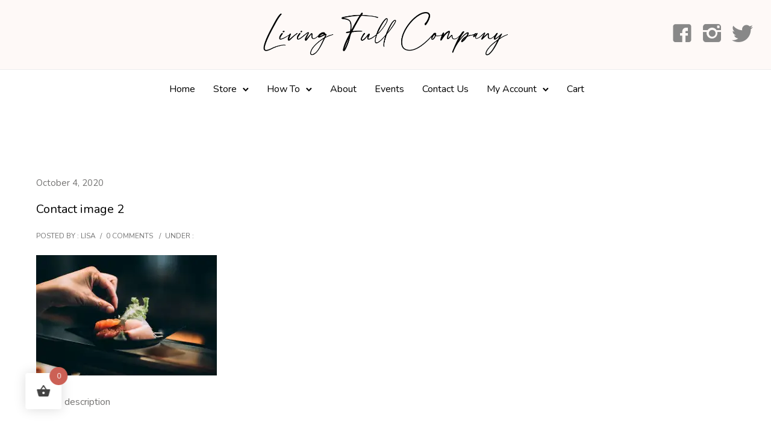

--- FILE ---
content_type: text/html; charset=UTF-8
request_url: https://www.livingfullcompany.com/contact-image-2/
body_size: 23939
content:
<!doctype html>
<!-- paulirish.com/2008/conditional-stylesheets-vs-css-hacks-answer-neither/ -->
<!--[if lt IE 7]> <html class="no-js lt-ie9 lt-ie8 lt-ie7" lang="en"> <![endif]-->
<!--[if IE 7]>    <html class="no-js lt-ie9 lt-ie8" lang="en"> <![endif]-->
<!--[if IE 8]>    <html class="no-js lt-ie9" lang="en"> <![endif]-->
<!-- Consider adding a manifest.appcache: h5bp.com/d/Offline -->
<!--[if gt IE 8]><!--> 
<html class="no-js" lang="en"> <!--<![endif]-->
<head>
	<meta charset="utf-8">
	<meta http-equiv="X-UA-Compatible" content="IE=edge,chrome=1" >
	<meta name="viewport" content="user-scalable=no, width=device-width, initial-scale=1, maximum-scale=1" />
    <meta name="apple-mobile-web-app-capable" content="yes" />
	    <title>Contact image 2 &#8211; Living Full Company</title>
<meta name='robots' content='max-image-preview:large' />
<!-- Jetpack Site Verification Tags -->
<meta name="google-site-verification" content="972FF5BBZD8BejL9CEYxxnRtls-8loiEGqOrixBgzPU" />
<script>window._wca = window._wca || [];</script>
<link rel='dns-prefetch' href='//stats.wp.com' />
<link rel='dns-prefetch' href='//fonts.googleapis.com' />
<link rel='dns-prefetch' href='//jetpack.wordpress.com' />
<link rel='dns-prefetch' href='//s0.wp.com' />
<link rel='dns-prefetch' href='//public-api.wordpress.com' />
<link rel='dns-prefetch' href='//0.gravatar.com' />
<link rel='dns-prefetch' href='//1.gravatar.com' />
<link rel='dns-prefetch' href='//2.gravatar.com' />
<link rel='dns-prefetch' href='//widgets.wp.com' />
<link rel='preconnect' href='//c0.wp.com' />
<link rel='preconnect' href='//i0.wp.com' />
<link rel="alternate" type="application/rss+xml" title="Living Full Company &raquo; Feed" href="https://www.livingfullcompany.com/feed/" />
<link rel="alternate" type="application/rss+xml" title="Living Full Company &raquo; Comments Feed" href="https://www.livingfullcompany.com/comments/feed/" />
<link rel="alternate" type="text/calendar" title="Living Full Company &raquo; iCal Feed" href="https://www.livingfullcompany.com/events/?ical=1" />
<link rel="alternate" type="application/rss+xml" title="Living Full Company &raquo; Contact image 2 Comments Feed" href="https://www.livingfullcompany.com/feed/?attachment_id=16" />
<link rel="alternate" title="oEmbed (JSON)" type="application/json+oembed" href="https://www.livingfullcompany.com/wp-json/oembed/1.0/embed?url=https%3A%2F%2Fwww.livingfullcompany.com%2Fcontact-image-2%2F" />
<link rel="alternate" title="oEmbed (XML)" type="text/xml+oembed" href="https://www.livingfullcompany.com/wp-json/oembed/1.0/embed?url=https%3A%2F%2Fwww.livingfullcompany.com%2Fcontact-image-2%2F&#038;format=xml" />
	
			<!-- Google Analytics -->
			<script>
				(function(i,s,o,g,r,a,m){i['GoogleAnalyticsObject']=r;i[r]=i[r]||function(){
				(i[r].q=i[r].q||[]).push(arguments)},i[r].l=1*new Date();a=s.createElement(o),
				m=s.getElementsByTagName(o)[0];a.async=1;a.src=g;m.parentNode.insertBefore(a,m)
				})(window,document,'script','//www.google-analytics.com/analytics.js','ga');
	
				ga( 'create', 'G-3Y24XTLXC2', 'auto' );
								ga( 'send', 'pageview' );
			</script>
			<!-- End Google Analytics -->
		<style id='wp-img-auto-sizes-contain-inline-css' type='text/css'>
img:is([sizes=auto i],[sizes^="auto," i]){contain-intrinsic-size:3000px 1500px}
/*# sourceURL=wp-img-auto-sizes-contain-inline-css */
</style>
<style id='wp-emoji-styles-inline-css' type='text/css'>

	img.wp-smiley, img.emoji {
		display: inline !important;
		border: none !important;
		box-shadow: none !important;
		height: 1em !important;
		width: 1em !important;
		margin: 0 0.07em !important;
		vertical-align: -0.1em !important;
		background: none !important;
		padding: 0 !important;
	}
/*# sourceURL=wp-emoji-styles-inline-css */
</style>
<link rel='stylesheet' id='wp-block-library-css' href='https://c0.wp.com/c/6.9/wp-includes/css/dist/block-library/style.min.css' type='text/css' media='all' />
<style id='global-styles-inline-css' type='text/css'>
:root{--wp--preset--aspect-ratio--square: 1;--wp--preset--aspect-ratio--4-3: 4/3;--wp--preset--aspect-ratio--3-4: 3/4;--wp--preset--aspect-ratio--3-2: 3/2;--wp--preset--aspect-ratio--2-3: 2/3;--wp--preset--aspect-ratio--16-9: 16/9;--wp--preset--aspect-ratio--9-16: 9/16;--wp--preset--color--black: #000000;--wp--preset--color--cyan-bluish-gray: #abb8c3;--wp--preset--color--white: #ffffff;--wp--preset--color--pale-pink: #f78da7;--wp--preset--color--vivid-red: #cf2e2e;--wp--preset--color--luminous-vivid-orange: #ff6900;--wp--preset--color--luminous-vivid-amber: #fcb900;--wp--preset--color--light-green-cyan: #7bdcb5;--wp--preset--color--vivid-green-cyan: #00d084;--wp--preset--color--pale-cyan-blue: #8ed1fc;--wp--preset--color--vivid-cyan-blue: #0693e3;--wp--preset--color--vivid-purple: #9b51e0;--wp--preset--gradient--vivid-cyan-blue-to-vivid-purple: linear-gradient(135deg,rgb(6,147,227) 0%,rgb(155,81,224) 100%);--wp--preset--gradient--light-green-cyan-to-vivid-green-cyan: linear-gradient(135deg,rgb(122,220,180) 0%,rgb(0,208,130) 100%);--wp--preset--gradient--luminous-vivid-amber-to-luminous-vivid-orange: linear-gradient(135deg,rgb(252,185,0) 0%,rgb(255,105,0) 100%);--wp--preset--gradient--luminous-vivid-orange-to-vivid-red: linear-gradient(135deg,rgb(255,105,0) 0%,rgb(207,46,46) 100%);--wp--preset--gradient--very-light-gray-to-cyan-bluish-gray: linear-gradient(135deg,rgb(238,238,238) 0%,rgb(169,184,195) 100%);--wp--preset--gradient--cool-to-warm-spectrum: linear-gradient(135deg,rgb(74,234,220) 0%,rgb(151,120,209) 20%,rgb(207,42,186) 40%,rgb(238,44,130) 60%,rgb(251,105,98) 80%,rgb(254,248,76) 100%);--wp--preset--gradient--blush-light-purple: linear-gradient(135deg,rgb(255,206,236) 0%,rgb(152,150,240) 100%);--wp--preset--gradient--blush-bordeaux: linear-gradient(135deg,rgb(254,205,165) 0%,rgb(254,45,45) 50%,rgb(107,0,62) 100%);--wp--preset--gradient--luminous-dusk: linear-gradient(135deg,rgb(255,203,112) 0%,rgb(199,81,192) 50%,rgb(65,88,208) 100%);--wp--preset--gradient--pale-ocean: linear-gradient(135deg,rgb(255,245,203) 0%,rgb(182,227,212) 50%,rgb(51,167,181) 100%);--wp--preset--gradient--electric-grass: linear-gradient(135deg,rgb(202,248,128) 0%,rgb(113,206,126) 100%);--wp--preset--gradient--midnight: linear-gradient(135deg,rgb(2,3,129) 0%,rgb(40,116,252) 100%);--wp--preset--font-size--small: 13px;--wp--preset--font-size--medium: 20px;--wp--preset--font-size--large: 36px;--wp--preset--font-size--x-large: 42px;--wp--preset--spacing--20: 0.44rem;--wp--preset--spacing--30: 0.67rem;--wp--preset--spacing--40: 1rem;--wp--preset--spacing--50: 1.5rem;--wp--preset--spacing--60: 2.25rem;--wp--preset--spacing--70: 3.38rem;--wp--preset--spacing--80: 5.06rem;--wp--preset--shadow--natural: 6px 6px 9px rgba(0, 0, 0, 0.2);--wp--preset--shadow--deep: 12px 12px 50px rgba(0, 0, 0, 0.4);--wp--preset--shadow--sharp: 6px 6px 0px rgba(0, 0, 0, 0.2);--wp--preset--shadow--outlined: 6px 6px 0px -3px rgb(255, 255, 255), 6px 6px rgb(0, 0, 0);--wp--preset--shadow--crisp: 6px 6px 0px rgb(0, 0, 0);}:where(.is-layout-flex){gap: 0.5em;}:where(.is-layout-grid){gap: 0.5em;}body .is-layout-flex{display: flex;}.is-layout-flex{flex-wrap: wrap;align-items: center;}.is-layout-flex > :is(*, div){margin: 0;}body .is-layout-grid{display: grid;}.is-layout-grid > :is(*, div){margin: 0;}:where(.wp-block-columns.is-layout-flex){gap: 2em;}:where(.wp-block-columns.is-layout-grid){gap: 2em;}:where(.wp-block-post-template.is-layout-flex){gap: 1.25em;}:where(.wp-block-post-template.is-layout-grid){gap: 1.25em;}.has-black-color{color: var(--wp--preset--color--black) !important;}.has-cyan-bluish-gray-color{color: var(--wp--preset--color--cyan-bluish-gray) !important;}.has-white-color{color: var(--wp--preset--color--white) !important;}.has-pale-pink-color{color: var(--wp--preset--color--pale-pink) !important;}.has-vivid-red-color{color: var(--wp--preset--color--vivid-red) !important;}.has-luminous-vivid-orange-color{color: var(--wp--preset--color--luminous-vivid-orange) !important;}.has-luminous-vivid-amber-color{color: var(--wp--preset--color--luminous-vivid-amber) !important;}.has-light-green-cyan-color{color: var(--wp--preset--color--light-green-cyan) !important;}.has-vivid-green-cyan-color{color: var(--wp--preset--color--vivid-green-cyan) !important;}.has-pale-cyan-blue-color{color: var(--wp--preset--color--pale-cyan-blue) !important;}.has-vivid-cyan-blue-color{color: var(--wp--preset--color--vivid-cyan-blue) !important;}.has-vivid-purple-color{color: var(--wp--preset--color--vivid-purple) !important;}.has-black-background-color{background-color: var(--wp--preset--color--black) !important;}.has-cyan-bluish-gray-background-color{background-color: var(--wp--preset--color--cyan-bluish-gray) !important;}.has-white-background-color{background-color: var(--wp--preset--color--white) !important;}.has-pale-pink-background-color{background-color: var(--wp--preset--color--pale-pink) !important;}.has-vivid-red-background-color{background-color: var(--wp--preset--color--vivid-red) !important;}.has-luminous-vivid-orange-background-color{background-color: var(--wp--preset--color--luminous-vivid-orange) !important;}.has-luminous-vivid-amber-background-color{background-color: var(--wp--preset--color--luminous-vivid-amber) !important;}.has-light-green-cyan-background-color{background-color: var(--wp--preset--color--light-green-cyan) !important;}.has-vivid-green-cyan-background-color{background-color: var(--wp--preset--color--vivid-green-cyan) !important;}.has-pale-cyan-blue-background-color{background-color: var(--wp--preset--color--pale-cyan-blue) !important;}.has-vivid-cyan-blue-background-color{background-color: var(--wp--preset--color--vivid-cyan-blue) !important;}.has-vivid-purple-background-color{background-color: var(--wp--preset--color--vivid-purple) !important;}.has-black-border-color{border-color: var(--wp--preset--color--black) !important;}.has-cyan-bluish-gray-border-color{border-color: var(--wp--preset--color--cyan-bluish-gray) !important;}.has-white-border-color{border-color: var(--wp--preset--color--white) !important;}.has-pale-pink-border-color{border-color: var(--wp--preset--color--pale-pink) !important;}.has-vivid-red-border-color{border-color: var(--wp--preset--color--vivid-red) !important;}.has-luminous-vivid-orange-border-color{border-color: var(--wp--preset--color--luminous-vivid-orange) !important;}.has-luminous-vivid-amber-border-color{border-color: var(--wp--preset--color--luminous-vivid-amber) !important;}.has-light-green-cyan-border-color{border-color: var(--wp--preset--color--light-green-cyan) !important;}.has-vivid-green-cyan-border-color{border-color: var(--wp--preset--color--vivid-green-cyan) !important;}.has-pale-cyan-blue-border-color{border-color: var(--wp--preset--color--pale-cyan-blue) !important;}.has-vivid-cyan-blue-border-color{border-color: var(--wp--preset--color--vivid-cyan-blue) !important;}.has-vivid-purple-border-color{border-color: var(--wp--preset--color--vivid-purple) !important;}.has-vivid-cyan-blue-to-vivid-purple-gradient-background{background: var(--wp--preset--gradient--vivid-cyan-blue-to-vivid-purple) !important;}.has-light-green-cyan-to-vivid-green-cyan-gradient-background{background: var(--wp--preset--gradient--light-green-cyan-to-vivid-green-cyan) !important;}.has-luminous-vivid-amber-to-luminous-vivid-orange-gradient-background{background: var(--wp--preset--gradient--luminous-vivid-amber-to-luminous-vivid-orange) !important;}.has-luminous-vivid-orange-to-vivid-red-gradient-background{background: var(--wp--preset--gradient--luminous-vivid-orange-to-vivid-red) !important;}.has-very-light-gray-to-cyan-bluish-gray-gradient-background{background: var(--wp--preset--gradient--very-light-gray-to-cyan-bluish-gray) !important;}.has-cool-to-warm-spectrum-gradient-background{background: var(--wp--preset--gradient--cool-to-warm-spectrum) !important;}.has-blush-light-purple-gradient-background{background: var(--wp--preset--gradient--blush-light-purple) !important;}.has-blush-bordeaux-gradient-background{background: var(--wp--preset--gradient--blush-bordeaux) !important;}.has-luminous-dusk-gradient-background{background: var(--wp--preset--gradient--luminous-dusk) !important;}.has-pale-ocean-gradient-background{background: var(--wp--preset--gradient--pale-ocean) !important;}.has-electric-grass-gradient-background{background: var(--wp--preset--gradient--electric-grass) !important;}.has-midnight-gradient-background{background: var(--wp--preset--gradient--midnight) !important;}.has-small-font-size{font-size: var(--wp--preset--font-size--small) !important;}.has-medium-font-size{font-size: var(--wp--preset--font-size--medium) !important;}.has-large-font-size{font-size: var(--wp--preset--font-size--large) !important;}.has-x-large-font-size{font-size: var(--wp--preset--font-size--x-large) !important;}
/*# sourceURL=global-styles-inline-css */
</style>

<style id='classic-theme-styles-inline-css' type='text/css'>
/*! This file is auto-generated */
.wp-block-button__link{color:#fff;background-color:#32373c;border-radius:9999px;box-shadow:none;text-decoration:none;padding:calc(.667em + 2px) calc(1.333em + 2px);font-size:1.125em}.wp-block-file__button{background:#32373c;color:#fff;text-decoration:none}
/*# sourceURL=/wp-includes/css/classic-themes.min.css */
</style>
<link rel='stylesheet' id='gdprmagnificpopup-css' href='https://www.livingfullcompany.com/wp-content/plugins/be-gdpr/public/css/magnific-popup.css?ver=1.1.6' type='text/css' media='all' />
<link rel='stylesheet' id='be-gdpr-css' href='https://www.livingfullcompany.com/wp-content/plugins/be-gdpr/public/css/be-gdpr-public.css?ver=1.1.6' type='text/css' media='all' />
<link rel='stylesheet' id='fontawesome-css' href='https://www.livingfullcompany.com/wp-content/plugins/catshowcase-pro/public/assets/css/fontawesome.min.css' type='text/css' media='all' />
<link rel='stylesheet' id='swiperslider-css' href='https://www.livingfullcompany.com/wp-content/plugins/catshowcase-pro/public/assets/css/swiper-bundle.min.css' type='text/css' media='all' />
<link rel='stylesheet' id='bxslider-css' href='https://www.livingfullcompany.com/wp-content/plugins/catshowcase-pro/public/assets/css/jquery.bxslider.min.css' type='text/css' media='all' />
<link rel='stylesheet' id='catsp-likes-css' href='https://www.livingfullcompany.com/wp-content/plugins/catshowcase-pro/public/assets/css/catsp-likes-public.min.css' type='text/css' media='all' />
<link rel='stylesheet' id='catsp-grid-css' href='https://www.livingfullcompany.com/wp-content/plugins/catshowcase-pro/public/assets/css/ta-grid.min.css' type='text/css' media='all' />
<link rel='stylesheet' id='catsp-style-css' href='https://www.livingfullcompany.com/wp-content/plugins/catshowcase-pro/public/assets/css/style.min.css' type='text/css' media='all' />
<style id='catsp-style-inline-css' type='text/css'>
#catsp_wrapper-2105 .ta-row{ margin-right: -2.5px;margin-left: -2.5px;}#catsp_wrapper-2105 .ta-row [class*='ta-col-']{padding-right: 2.5px;padding-left: 2.5px;padding-bottom: 5px;}#catsp_wrapper-2105 .catshowcase__item--title a{font-family: Nunito;font-weight: normal;font-style: normal;text-align: left;text-transform: none;font-size: 16px;line-height: 18px;letter-spacing: 0px;color: #111111;display: inherit;}#catsp_wrapper-2105 .catshowcase__item--title {padding: 0px 0px 0px 0px;}#catsp_wrapper-2105 .catsp-collapse-header a{display: inline-block;}#catsp_wrapper-2105 .catshowcase__item--title a:hover,#catsp_wrapper-2105 .catsp-collapse-header:hover a{color: #6a9739;}#catsp_wrapper-2105 .catshowcase__item__icon {margin: 0px 0px 15px 0px; color: #6a9739; font-size: 30px; text-align: left;}#catsp_wrapper-2105 .catshowcase__item__count{text-align: left;text-transform: none;font-size: 16px;line-height: 20px;letter-spacing: 0px;color: #111111;display: inherit;}#catsp_wrapper-2105 .catshowcase__item__count {margin: 0px 0px 6px 0px;}#catsp_wrapper-2105 .catsp-collapse-header a{display: inline-block;}#catsp_wrapper-2105 .catshowcase__item__count:hover,#catsp_wrapper-2105 .catsp-collapse-header:hover a{color: #6a9739;}#catsp_wrapper-2105 .catshowcase__item {padding: 0 0 0 0;}#catsp_wrapper-2105 .catshowcase__item {border: 1px solid #e2e2e2;}#catsp_wrapper-2105 .catshowcase__item {border-radius: 5px;}#catsp_wrapper-2105 .catshowcase__item {background-color: #ffffff;}#catsp_wrapper-2105 .catshowcase__item .catshowcase__item--thumbnail{border-radius: 0px 0px 0px 0px;} #catsp_wrapper-2105 .catshowcase__item .catshowcase__item--thumbnail{margin: 0px 0px 10px 0px;}#catsp_wrapper-2105 .ta-overlay.catshowcase__item .catshowcase__item--thumbnail,#catsp_wrapper-2105 .left-thumb.catshowcase__item .catshowcase__item--thumbnail,#catsp_wrapper-2105 .right-thumb.catshowcase__item .catshowcase__item--thumbnail,#catsp_wrapper-2105 .ta-catsp-content-box.catshowcase__item .catshowcase__item--thumbnail{margin: 0;}#catsp_wrapper-2105 .catshowcase__item--thumbnail{border: 0px solid #dddddd;} @media (max-width: 768px) {#catsp_wrapper-2105 .catshowcase__item--title a{ font-size: 14px; line-height: 16px; }#catsp_wrapper-2105 .catshowcase__item--title a{ font-size: 12px; line-height: 14px; }}#catsp_wrapper-2058 .ta-row{ margin-right: -0px;margin-left: -0px;}#catsp_wrapper-2058 .ta-row [class*='ta-col-']{padding-right: 0px;padding-left: 0px;padding-bottom: 0px;}#catsp_wrapper-2058 .catshowcase__item--title a{text-align: left;text-transform: none;font-size: 16px;line-height: 24px;letter-spacing: 0px;color: #111111;display: inherit;}#catsp_wrapper-2058 .catshowcase__item--title {padding: 0px 0px 5px 0px;}#catsp_wrapper-2058 .catsp-collapse-header a{display: inline-block;}#catsp_wrapper-2058 .catshowcase__item--title a:hover,#catsp_wrapper-2058 .catsp-collapse-header:hover a{color: #6a9739;}#catsp_wrapper-2058 .catshowcase__item__icon {margin: 0px 0px 15px 0px; color: #6a9739; font-size: 30px; text-align: left;}#catsp_wrapper-2058 .catshowcase__item__count{text-align: left;text-transform: none;font-size: 16px;line-height: 20px;letter-spacing: 0px;color: #111111;display: inherit;}#catsp_wrapper-2058 .catshowcase__item__count {margin: 0px 0px 6px 0px;}#catsp_wrapper-2058 .catsp-collapse-header a{display: inline-block;}#catsp_wrapper-2058 .catshowcase__item__count:hover,#catsp_wrapper-2058 .catsp-collapse-header:hover a{color: #6a9739;}#catsp_wrapper-2058 .catshowcase__item {padding: 5px 0 5px 0;}#catsp_wrapper-2058 .catshowcase__item {border: 0px solid #e2e2e2;}#catsp_wrapper-2058 .catshowcase__item {border-radius: 0;}#catsp_wrapper-2058 .catshowcase__item {background-color: #ffffff;}#catsp_wrapper-2058 .catshowcase__item .catshowcase__item--thumbnail{border-radius: 0px 0px 0px 0px;} #catsp_wrapper-2058 .catshowcase__item .catshowcase__item--thumbnail{margin: 0px 0px 0px 0px;}#catsp_wrapper-2058 .ta-overlay.catshowcase__item .catshowcase__item--thumbnail,#catsp_wrapper-2058 .left-thumb.catshowcase__item .catshowcase__item--thumbnail,#catsp_wrapper-2058 .right-thumb.catshowcase__item .catshowcase__item--thumbnail,#catsp_wrapper-2058 .ta-catsp-content-box.catshowcase__item .catshowcase__item--thumbnail{margin: 0;}#catsp_wrapper-2058 .catshowcase__item--thumbnail{border: 0px solid #dddddd;} @media (max-width: 768px) {#catsp_wrapper-2058 .catshowcase__item--title a{ font-size: 18px; line-height: 22px; }#catsp_wrapper-2058 .catshowcase__item--title a{ font-size: 16px; line-height: 15px; }}#catsp_wrapper-2002 .ta-row{ margin-right: -10px;margin-left: -10px;}#catsp_wrapper-2002 .ta-row [class*='ta-col-']{padding-right: 10px;padding-left: 10px;padding-bottom: 20px;}#catsp_wrapper-2002 .catshowcase__item--title a{font-family: Nunito;font-weight: normal;font-style: normal;text-align: center;text-transform: none;font-size: 22px;line-height: 24px;letter-spacing: 0px;color: #111111;display: inherit;}#catsp_wrapper-2002 .catshowcase__item--title {padding: 0px 0px 5px 0px;}#catsp_wrapper-2002 .catsp-collapse-header a{display: inline-block;}#catsp_wrapper-2002 .catshowcase__item--title a:hover,#catsp_wrapper-2002 .catsp-collapse-header:hover a{color: #ce7d5c;}#catsp_wrapper-2002 .catshowcase__item__icon {margin: 0px 0px 15px 0px; color: #6a9739; font-size: 30px; text-align: left;}#catsp_wrapper-2002 .catshowcase__item__count{font-family: Nunito;font-weight: normal;font-style: normal;text-align: center;text-transform: none;font-size: 14px;line-height: 20px;letter-spacing: 0px;color: #666666;display: inherit;}#catsp_wrapper-2002 .catshowcase__item__count {margin: 0px 0px 5px 0px;}#catsp_wrapper-2002 .catsp-collapse-header a{display: inline-block;}#catsp_wrapper-2002 .catshowcase__item__count:hover,#catsp_wrapper-2002 .catsp-collapse-header:hover a{color: #666666;}#catsp_wrapper-2002 .catshowcase__item {padding: 10px 0 15px 0;}#catsp_wrapper-2002 .catshowcase__item {border: 1px solid #f7f3ef;}#catsp_wrapper-2002 .catshowcase__item  {box-shadow: 0px 0px 8px -2px rgb(187, 187, 187) ;margin: 2px 2px 2px 2px;}#catsp_wrapper-2002 .catshowcase__item {border-radius: 5px;}#catsp_wrapper-2002 .catshowcase__item {background-color: #ffffff;}#catsp_wrapper-2002 .catshowcase__item .catshowcase__item--thumbnail{border-radius: 5px 5px 5px 5px;} #catsp_wrapper-2002 .catshowcase__item .catshowcase__item--thumbnail{margin: 0px 0px 15px 0px;}#catsp_wrapper-2002 .ta-overlay.catshowcase__item .catshowcase__item--thumbnail,#catsp_wrapper-2002 .left-thumb.catshowcase__item .catshowcase__item--thumbnail,#catsp_wrapper-2002 .right-thumb.catshowcase__item .catshowcase__item--thumbnail,#catsp_wrapper-2002 .ta-catsp-content-box.catshowcase__item .catshowcase__item--thumbnail{margin: 0;}#catsp_wrapper-2002 .catshowcase__item--thumbnail{border: 0px solid #dddddd;}#catsp_wrapper-2002 .catshowcase__item__button{font-family: Nunito; font-weight: 600; font-style: normal;text-align:center;text-transform: uppercase; font-size: 12px; line-height: 18px; letter-spacing: 0px; }#catsp_wrapper-2002 .catshowcase__item__btn{ background: #d49a88; color: #ffffff; border: 0px; border-style:solid; border-color: #d49a88; border-radius: 0px; margin: 0px 0px 0px 0px; padding: 6px 20px 6px 20px; } #catsp_wrapper-2002 .catshowcase__item__btn:hover { background: #ce7d5c; color: #ffffff; border-color: #ce7d5c; } @media (max-width: 768px) {#catsp_wrapper-2002 .catshowcase__item--title a{ font-size: 18px; line-height: 22px; }#catsp_wrapper-2002 .catshowcase__item--title a{ font-size: 16px; line-height: 15px; }}
@media (min-width: 1200px) {
  .ta-row .ta-col-xl-1 {
    flex: 0 0 100%;
    max-width: 100%;
  }
  .ta-row .ta-col-xl-2 {
    flex: 0 0 50%;
    max-width: 50%;
  }
  .ta-row .ta-col-xl-3 {
    flex: 0 0 33.22222222%;
    max-width: 33.22222222%;
  }
  .ta-row .ta-col-xl-4 {
    flex: 0 0 25%;
    max-width: 25%;
  }
  .ta-row .ta-col-xl-5 {
    flex: 0 0 20%;
    max-width: 20%;
  }
  .ta-row .ta-col-xl-6 {
    flex: 0 0 16.66666666666667%;
    max-width: 16.66666666666667%;
  }
  .ta-row .ta-col-xl-7 {
    flex: 0 0 14.28571428%;
    max-width: 14.28571428%;
  }
  .ta-row .ta-col-xl-8 {
    flex: 0 0 12.5%;
    max-width: 12.5%;
  }
}

@media (max-width: 1200px) {
  .ta-row .ta-col-lg-1 {
    flex: 0 0 100%;
    max-width: 100%;
  }
  .ta-row .ta-col-lg-2 {
    flex: 0 0 50%;
    max-width: 50%;
  }
  .ta-row .ta-col-lg-3 {
    flex: 0 0 33.22222222%;
    max-width: 33.22222222%;
  }
  .ta-row .ta-col-lg-4 {
    flex: 0 0 25%;
    max-width: 25%;
  }
  .ta-row .ta-col-lg-5 {
    flex: 0 0 20%;
    max-width: 20%;
  }
  .ta-row .ta-col-lg-6 {
    flex: 0 0 16.66666666666667%;
    max-width: 16.66666666666667%;
  }
  .ta-row .ta-col-lg-7 {
    flex: 0 0 14.28571428%;
    max-width: 14.28571428%;
  }
  .ta-row .ta-col-lg-8 {
    flex: 0 0 12.5%;
    max-width: 12.5%;
  }
}

@media (max-width: 992px) {
  .ta-row .ta-col-md-1 {
    flex: 0 0 100%;
    max-width: 100%;
  }
  .ta-row .ta-col-md-2 {
    flex: 0 0 50%;
    max-width: 50%;
  }
  .ta-row .ta-col-md-2-5 {
    flex: 0 0 75%;
    max-width: 75%;
  }
  .ta-row .ta-col-md-3 {
    flex: 0 0 33.333%;
    max-width: 33.333%;
  }
  .ta-row .ta-col-md-4 {
    flex: 0 0 25%;
    max-width: 25%;
  }
  .ta-row .ta-col-md-5 {
    flex: 0 0 20%;
    max-width: 20%;
  }
  .ta-row .ta-col-md-6 {
    flex: 0 0 16.66666666666667%;
    max-width: 16.66666666666667%;
  }
  .ta-row .ta-col-md-7 {
    flex: 0 0 14.28571428%;
    max-width: 14.28571428%;
  }
  .ta-row .ta-col-md-8 {
    flex: 0 0 12.5%;
    max-width: 12.5%;
  }
}

@media (max-width: 768px) {
  .ta-row .ta-col-sm-1 {
    flex: 0 0 100%;
    max-width: 100%;
  }
  .ta-row .ta-col-sm-2 {
    flex: 0 0 50%;
    max-width: 50%;
  }
  .ta-row .ta-col-sm-2-5 {
    flex: 0 0 75%;
    max-width: 75%;
  }
  .ta-row .ta-col-sm-3 {
    flex: 0 0 33.333%;
    max-width: 33.333%;
  }
  .ta-row .ta-col-sm-4 {
    flex: 0 0 25%;
    max-width: 25%;
  }
  .ta-row .ta-col-sm-5 {
    flex: 0 0 20%;
    max-width: 20%;
  }
  .ta-row .ta-col-sm-6 {
    flex: 0 0 16.66666666666667%;
    max-width: 16.66666666666667%;
  }
  .ta-row .ta-col-sm-7 {
    flex: 0 0 14.28571428%;
    max-width: 14.28571428%;
  }
  .ta-row .ta-col-sm-8 {
    flex: 0 0 12.5%;
    max-width: 12.5%;
  }
}
.catsp-post-pagination.catsp-on-mobile {
  display: none;
}
@media (max-width: 576px) {
  .ta-row .ta-col-xs-1 {
    flex: 0 0 100%;
    max-width: 100%;
  }
  .ta-row .ta-col-xs-2 {
    flex: 0 0 50%;
    max-width: 50%;
  }
  .ta-row .ta-col-xs-3 {
    flex: 0 0 33.22222222%;
    max-width: 33.22222222%;
  }
  .ta-row .ta-col-xs-4 {
    flex: 0 0 25%;
    max-width: 25%;
  }
  .ta-row .ta-col-xs-5 {
    flex: 0 0 20%;
    max-width: 20%;
  }
  .ta-row .ta-col-xs-6 {
    flex: 0 0 16.66666666666667%;
    max-width: 16.66666666666667%;
  }
  .ta-row .ta-col-xs-7 {
    flex: 0 0 14.28571428%;
    max-width: 14.28571428%;
  }
  .ta-row .ta-col-xs-8 {
    flex: 0 0 12.5%;
    max-width: 12.5%;
  }
  .catsp-post-pagination.catsp-on-mobile:not(.catsp-hide) {
    display: block;
  }
  .catsp-post-pagination:not(.catsp-on-mobile) {
    display: none;
  }
}

/*# sourceURL=catsp-style-inline-css */
</style>
<link rel='stylesheet' id='catsp-google-fonts-css' href='//fonts.googleapis.com/css?family=Nunito%3Anormal%7CNunito%3Anormal%7CNunito%3A600' type='text/css' media='' />
<link rel='stylesheet' id='oshine-modules-css' href='https://www.livingfullcompany.com/wp-content/plugins/oshine-modules/public/css/oshine-modules.min.css?ver=3.2' type='text/css' media='all' />
<link rel='stylesheet' id='pdt-likes-css' href='https://www.livingfullcompany.com/wp-content/plugins/productify-pro/public/assets/css/pdt-likes-public.min.css' type='text/css' media='all' />
<link rel='stylesheet' id='pdt-grid-css' href='https://www.livingfullcompany.com/wp-content/plugins/productify-pro/public/assets/css/ta-grid.min.css' type='text/css' media='all' />
<link rel='stylesheet' id='pdt-style-css' href='https://www.livingfullcompany.com/wp-content/plugins/productify-pro/public/assets/css/style.min.css' type='text/css' media='all' />
<style id='pdt-style-inline-css' type='text/css'>
#pdt_wrapper-2090 .ta-row{ margin-right: -10px;margin-left: -10px;}#pdt_wrapper-2090 .ta-row [class*='ta-col-']{padding-right: 10px;padding-left: 10px;padding-bottom: 20px;}#pdt_wrapper-2090 .productify__item--title a{font-family: Nunito;font-weight: normal;font-style: normal;text-align: center;text-transform: none;font-size: 18px;line-height: 24px;letter-spacing: 0px;color: #111111;display: inherit;}#pdt_wrapper-2090 .productify__item--title {margin: 0px 0px 10px 0px;}#pdt_wrapper-2090 .pdt-collapse-header a{display: inline-block;}#pdt_wrapper-2090 .productify__item--title a:hover,#pdt_wrapper-2090 .pdt-collapse-header:hover a{color: #ce7d5c;}#pdt_wrapper-2090 .swiper-container-fade:not(.swiper-container-rtl)  .swiper-slide .ta-productify-pro-item:not(:last-child),  #pdt_wrapper-2090 .swiper-container-cube:not(.swiper-container-rtl)  .swiper-slide [class~='ta-productify-pro-item'], #pdt_wrapper-2090 .swiper-container-flip:not(.swiper-container-rtl)  .swiper-slide [class~='ta-productify-pro-item']{
			margin-right:20px;
		}
		#pdt_wrapper-2090 .swiper-container-fade.swiper-container-rtl  .swiper-slide .ta-productify-pro-item:not(:last-child),  #pdt_wrapper-2090 .swiper-container-cube.swiper-container-rtl  .swiper-slide [class~='ta-productify-pro-item'], #pdt_wrapper-2090 .swiper-container-flip.swiper-container-rtl  .swiper-slide [class~='ta-productify-pro-item']{
			margin-left:20px;
		}
		#pdt_wrapper-2090 .pdt-button-prev, #pdt_wrapper-2090 .pdt-button-next{ background-image: none; background-size: auto; background-color: #d49a88; font-size: 18px; height: 33px; width: 33px; margin-top: 8px; border: 1px solid #d49a88; text-align: center; line-height: 30px; -webkit-transition: 0.3s; border-radius: 0px; }#pdt_wrapper-2090 .pdt-button-prev:hover, #pdt_wrapper-2090 .pdt-button-next:hover{ background-color: #ce7d5c; border-color: #ce7d5c; } #pdt_wrapper-2090 .pdt-button-prev .fa, #pdt_wrapper-2090 .pdt-button-next .fa{ color: #ffffff; } #pdt_wrapper-2090 .pdt-button-prev:hover .fa, #pdt_wrapper-2090 .pdt-button-next:hover .fa{ color: #fff; } #pdt_wrapper-2090.pdt-carousel-wrapper .productify__item{ margin-top: 0; } #pdt_wrapper-2090 .ta-pdt-carousel.top_right, #pdt_wrapper-2090 .ta-pdt-carousel.top_left, #pdt_wrapper-2090 .ta-pdt-carousel.top_center {padding-top: 60px;}#pdt_wrapper-2090 .ta-pdt-carousel.bottom_left, #pdt_wrapper-2090 .ta-pdt-carousel.bottom_right, #pdt_wrapper-2090 .ta-pdt-carousel.bottom_center {padding-bottom: 60px;}#pdt_wrapper-2090 .dots .swiper-pagination-bullet{ background: #cccccc; } #pdt_wrapper-2090 .dots .swiper-pagination-bullet-active { background: #bf21cc; } #pdt_wrapper-2090 .number .swiper-pagination-bullet{ color: #ffffff; background: #444444; } #pdt_wrapper-2090 .number .swiper-pagination-bullet-active, #pdt_wrapper-2090 .number .swiper-pagination-bullet:hover{ color: #ffffff; background: #bf21cc; }#pdt_wrapper-2090 .pdt-filter-bar ~ .ta-pdt-carousel.top_right, #pdt_wrapper-2090 .pdt-filter-bar ~ .ta-pdt-carousel.top_center, #pdt_wrapper-2090 .pdt-filter-bar ~ .ta-pdt-carousel.top_left {padding-top: 0px;}#pdt_wrapper-2090 .productify__item {padding: 0 0 0 0;}#pdt_wrapper-2090 .productify__item {border: 0px solid #a6704e;}#pdt_wrapper-2090 .productify__item {border-radius: 3px;}#pdt_wrapper-2090 .productify__item {background-color: #ffffff;}#pdt_wrapper-2090 .productify__item .productify__item--thumbnail img{border-radius: 0px 0px 0px 0px;} #pdt_wrapper-2090 .productify__item .productify__item--thumbnail{margin: 0px 0px 5px 0px;}#pdt_wrapper-2090 .ta-overlay.productify__item .productify__item--thumbnail,#pdt_wrapper-2090 .left-thumb.productify__item .productify__item--thumbnail,#pdt_wrapper-2090 .right-thumb.productify__item .productify__item--thumbnail,#pdt_wrapper-2090 .ta-pdt-content-box.productify__item .productify__item--thumbnail{margin: 0;}#pdt_wrapper-2090 .productify__item--thumbnail{border: 1px solid #d49a88;}.pdt-wrapper-2090 .ta_pdt_cf_list{text-align: center;text-transform: none;font-size: 16px;line-height: 18px;letter-spacing: 0px;color: #888;margin: 0px 0px 15px 0px;}.pdt-popup-2090 .ta_pdt_cf_list{color: #888;}#pdt_wrapper-2090 .productify__item .pdt-category a,#pdt_wrapper-2090  .productify__item .productify__item--meta ul li{
	margin: 0px 0px 0px 0px;
}#pdt_wrapper-2090 .productify__item .meta_separator{
	color: #934899;
}#pdt_wrapper-2090 .productify__item--meta li,#pdt_wrapper-2090 td.productify__item--meta,#pdt_wrapper-2090 .productify__item--meta ul,#pdt_wrapper-2090 .productify__item--meta li a{text-transform: none;font-size: 16px;line-height: 22px;letter-spacing: 0px;color: #111111;}#pdt_wrapper-2090 .productify__item--meta{margin: 0px 0px 20px 0px;text-align: left;}#pdt_wrapper-2090 .productify__item--meta ul{justify-content:left}#pdt_wrapper-2090 .productify__item--meta li a:hover{color: #934899;}#pdt_wrapper-2090 .productify__item__price li,#pdt_wrapper-2090 td.productify__item__price,#pdt_wrapper-2090 .productify__item__price ul,#pdt_wrapper-2090 .productify__item__price{font-family: Nunito;font-weight: normal;font-style: normal;text-transform: uppercase;font-size: 16px;line-height: 18px;letter-spacing: 0px;color: ;}#pdt_wrapper-2090 .productify__item__price{margin: 0px 0px 5px 0px;text-align: center;}#pdt_wrapper-2090 .pdt-post-pagination .page-numbers.current, #pdt_wrapper-2090 .pdt-post-pagination a.active , #pdt_wrapper-2090 .pdt-post-pagination a:hover{ color: #ffffff; background: #934899; border-color: #934899; }#pdt_wrapper-2090 .pdt-post-pagination,#pdt_wrapper-2090 .pdt-load-more,#pdt_wrapper-2090 .pdt-infinite-scroll-loader{ text-align: left;justify-content: left; }#pdt_wrapper-2090 .pdt-post-pagination .page-numbers, .pdt-post-pagination a{ background: #ffffff; color:#5e5e5e; border-color: #bbbbbb; }#pdt_wrapper-2090 .pdt-load-more button{ background: #934899; color: #ffffff; border:1px solid transparent; }#pdt_wrapper-2090 .pdt-load-more button:hover{ background: #ffffff; color: #5e5e5e; border:1px solid; cursor: pointer; }#pdt_wrapper-2090 .pdt-post-pagination .page-numbers, #pdt_wrapper-2090 .pdt-post-pagination a{border-radius:0px;}#pdt_wrapper-2090 .pdt-post-pagination .page-numbers, #pdt_wrapper-2090 .pdt-post-pagination{gap:0px}#pdt_wrapper-2090 .productify .productify__item__socail-share{text-align: left;}#pdt_wrapper-2090 .productify .productify__item__socail-share{margin: 0px 0px 0px 0px;}#pdt_wrapper-2090 .productify .productify__item__socail-share a.icon_only i{background: transparent;border: none;}
		#pdt_wrapper-2090 .pdt_ex_filter_bar .pdt-order.pdt-bar.fl-btn input~div { background: #ffffff;
		color:#5e5e5e; border-color: #bbbbbb; }
		#pdt_wrapper-2090 .pdt_ex_filter_bar .pdt-order.pdt-bar.fl-btn input:checked~div{ color: #ffffff; background: #934899; border-color: #934899; }
		#pdt_wrapper-2090 .pdt_ex_filter_bar .pdt-order.pdt-bar.fl-btn input:hover~div{ color: #ffffff; background: #934899; border-color: #934899; } @media (max-width: 768px) {#pdt_wrapper-2090 .productify__item--title a{ font-size: 16px; line-height: 22px; }#pdt_wrapper-2090 .productify__item--meta li, #pdt_wrapper-2090 .productify__item--meta li a { font-size: 16px; line-height: 16px; } } @media (max-width: 420px) {#pdt_wrapper-2090 .productify__item--title a{ font-size: 14px; line-height: 15px; }#pdt_wrapper-2090 .productify__item--meta li, #pdt_wrapper-2090 .productify__item--meta li a{ font-size: 12px; line-height: 16px; } }#pdt_wrapper-2090 .productify .productify_item_rating {margin: 0px 0px 15px 0px;justify-content: left;}; #pdt_wrapper-2090 .productify .productify_item_rating .star-rating:before{color: #C8C8C8} #pdt_wrapper-2090 .productify .productify_item_rating .star-rating span{color: #F4C100}
@media (min-width: 1200px) {
  .ta-row .ta-col-xl-1 {
    flex: 0 0 100%;
    max-width: 100%;
  }
  .ta-row .ta-col-xl-2 {
    flex: 0 0 50%;
    max-width: 50%;
  }
  .ta-row .ta-col-xl-3 {
    flex: 0 0 33.22222222%;
    max-width: 33.22222222%;
  }
  .ta-row .ta-col-xl-4 {
    flex: 0 0 25%;
    max-width: 25%;
  }
  .ta-row .ta-col-xl-5 {
    flex: 0 0 20%;
    max-width: 20%;
  }
  .ta-row .ta-col-xl-6 {
    flex: 0 0 16.66666666666667%;
    max-width: 16.66666666666667%;
  }
  .ta-row .ta-col-xl-7 {
    flex: 0 0 14.28571428%;
    max-width: 14.28571428%;
  }
  .ta-row .ta-col-xl-8 {
    flex: 0 0 12.5%;
    max-width: 12.5%;
  }
}

@media (max-width: 1200px) {
  .ta-row .ta-col-lg-1 {
    flex: 0 0 100%;
    max-width: 100%;
  }
  .ta-row .ta-col-lg-2 {
    flex: 0 0 50%;
    max-width: 50%;
  }
  .ta-row .ta-col-lg-3 {
    flex: 0 0 33.22222222%;
    max-width: 33.22222222%;
  }
  .ta-row .ta-col-lg-4 {
    flex: 0 0 25%;
    max-width: 25%;
  }
  .ta-row .ta-col-lg-5 {
    flex: 0 0 20%;
    max-width: 20%;
  }
  .ta-row .ta-col-lg-6 {
    flex: 0 0 16.66666666666667%;
    max-width: 16.66666666666667%;
  }
  .ta-row .ta-col-lg-7 {
    flex: 0 0 14.28571428%;
    max-width: 14.28571428%;
  }
  .ta-row .ta-col-lg-8 {
    flex: 0 0 12.5%;
    max-width: 12.5%;
  }
}

@media (max-width: 992px) {
  .ta-row .ta-col-md-1 {
    flex: 0 0 100%;
    max-width: 100%;
  }
  .ta-row .ta-col-md-2 {
    flex: 0 0 50%;
    max-width: 50%;
  }
  .ta-row .ta-col-md-2-5 {
    flex: 0 0 75%;
    max-width: 75%;
  }
  .ta-row .ta-col-md-3 {
    flex: 0 0 33.333%;
    max-width: 33.333%;
  }
  .ta-row .ta-col-md-4 {
    flex: 0 0 25%;
    max-width: 25%;
  }
  .ta-row .ta-col-md-5 {
    flex: 0 0 20%;
    max-width: 20%;
  }
  .ta-row .ta-col-md-6 {
    flex: 0 0 16.66666666666667%;
    max-width: 16.66666666666667%;
  }
  .ta-row .ta-col-md-7 {
    flex: 0 0 14.28571428%;
    max-width: 14.28571428%;
  }
  .ta-row .ta-col-md-8 {
    flex: 0 0 12.5%;
    max-width: 12.5%;
  }
}

@media (max-width: 768px) {
  .ta-row .ta-col-sm-1 {
    flex: 0 0 100%;
    max-width: 100%;
  }
  .ta-row .ta-col-sm-2 {
    flex: 0 0 50%;
    max-width: 50%;
  }
  .ta-row .ta-col-sm-2-5 {
    flex: 0 0 75%;
    max-width: 75%;
  }
  .ta-row .ta-col-sm-3 {
    flex: 0 0 33.333%;
    max-width: 33.333%;
  }
  .ta-row .ta-col-sm-4 {
    flex: 0 0 25%;
    max-width: 25%;
  }
  .ta-row .ta-col-sm-5 {
    flex: 0 0 20%;
    max-width: 20%;
  }
  .ta-row .ta-col-sm-6 {
    flex: 0 0 16.66666666666667%;
    max-width: 16.66666666666667%;
  }
  .ta-row .ta-col-sm-7 {
    flex: 0 0 14.28571428%;
    max-width: 14.28571428%;
  }
  .ta-row .ta-col-sm-8 {
    flex: 0 0 12.5%;
    max-width: 12.5%;
  }
}
.pdt-post-pagination.pdt-on-mobile {
  display: none;
}
@media (max-width: 576px) {
  .ta-row .ta-col-xs-1 {
    flex: 0 0 100%;
    max-width: 100%;
  }
  .ta-row .ta-col-xs-2 {
    flex: 0 0 50%;
    max-width: 50%;
  }
  .ta-row .ta-col-xs-3 {
    flex: 0 0 33.22222222%;
    max-width: 33.22222222%;
  }
  .ta-row .ta-col-xs-4 {
    flex: 0 0 25%;
    max-width: 25%;
  }
  .ta-row .ta-col-xs-5 {
    flex: 0 0 20%;
    max-width: 20%;
  }
  .ta-row .ta-col-xs-6 {
    flex: 0 0 16.66666666666667%;
    max-width: 16.66666666666667%;
  }
  .ta-row .ta-col-xs-7 {
    flex: 0 0 14.28571428%;
    max-width: 14.28571428%;
  }
  .ta-row .ta-col-xs-8 {
    flex: 0 0 12.5%;
    max-width: 12.5%;
  }
  .pdt-post-pagination.pdt-on-mobile:not(.pdt-hide) {
    display: block;
  }
  .pdt-post-pagination:not(.pdt-on-mobile) {
    display: none;
  }
}

/*# sourceURL=pdt-style-inline-css */
</style>
<link rel='stylesheet' id='pdt-google-fonts-css' href='//fonts.googleapis.com/css?family=Nunito%3Anormal' type='text/css' media='' />
<link rel='stylesheet' id='typehub-css' href='https://www.livingfullcompany.com/wp-content/plugins/tatsu/includes/typehub/public/css/typehub-public.css?ver=2.0.6' type='text/css' media='all' />
<link rel='stylesheet' id='typehub-google-fonts-css' href='//fonts.googleapis.com/css?family=Nunito+Sans%3A600%7CRaleway%3A600%7CNunito%3A400%7CNunito%3A600%2C400%2C700%7CAmatic+SC%3A400%2C600%2C200&#038;ver=1.0' type='text/css' media='all' />
<link rel='stylesheet' id='tatsu-main-css' href='https://www.livingfullcompany.com/wp-content/plugins/tatsu/public/css/tatsu.min.css?ver=3.5.3' type='text/css' media='all' />
<link rel='stylesheet' id='oshine_icons-css' href='https://www.livingfullcompany.com/wp-content/themes/oshin/fonts/icomoon/style.min.css?ver=7.2.9' type='text/css' media='all' />
<link rel='stylesheet' id='font_awesome-css' href='https://www.livingfullcompany.com/wp-content/plugins/tatsu/includes/icons/font_awesome/font-awesome.css?ver=6.9' type='text/css' media='all' />
<link rel='stylesheet' id='font_awesome_brands-css' href='https://www.livingfullcompany.com/wp-content/plugins/tatsu/includes/icons/font_awesome/brands.css?ver=6.9' type='text/css' media='all' />
<link rel='stylesheet' id='tatsu_icons-css' href='https://www.livingfullcompany.com/wp-content/plugins/tatsu/includes/icons/tatsu_icons/tatsu-icons.css?ver=6.9' type='text/css' media='all' />
<style id='woocommerce-inline-inline-css' type='text/css'>
.woocommerce form .form-row .required { visibility: visible; }
/*# sourceURL=woocommerce-inline-inline-css */
</style>
<link rel='stylesheet' id='wpos-slick-style-css' href='https://www.livingfullcompany.com/wp-content/plugins/woo-product-slider-and-carousel-with-category/assets/css/slick.css?ver=3.0.3' type='text/css' media='all' />
<link rel='stylesheet' id='wcpscwc-public-style-css' href='https://www.livingfullcompany.com/wp-content/plugins/woo-product-slider-and-carousel-with-category/assets/css/wcpscwc-public.css?ver=3.0.3' type='text/css' media='all' />
<link rel='stylesheet' id='wp-components-css' href='https://c0.wp.com/c/6.9/wp-includes/css/dist/components/style.min.css' type='text/css' media='all' />
<link rel='stylesheet' id='godaddy-styles-css' href='https://www.livingfullcompany.com/wp-content/plugins/coblocks/includes/Dependencies/GoDaddy/Styles/build/latest.css?ver=2.0.2' type='text/css' media='all' />
<link rel='stylesheet' id='hint-css' href='https://www.livingfullcompany.com/wp-content/plugins/woo-fly-cart/assets/hint/hint.min.css?ver=6.9' type='text/css' media='all' />
<link rel='stylesheet' id='perfect-scrollbar-css' href='https://www.livingfullcompany.com/wp-content/plugins/woo-fly-cart/assets/perfect-scrollbar/css/perfect-scrollbar.min.css?ver=6.9' type='text/css' media='all' />
<link rel='stylesheet' id='perfect-scrollbar-wpc-css' href='https://www.livingfullcompany.com/wp-content/plugins/woo-fly-cart/assets/perfect-scrollbar/css/custom-theme.css?ver=6.9' type='text/css' media='all' />
<link rel='stylesheet' id='woofc-fonts-css' href='https://www.livingfullcompany.com/wp-content/plugins/woo-fly-cart/assets/css/fonts.css?ver=6.9' type='text/css' media='all' />
<link rel='stylesheet' id='woofc-frontend-css' href='https://www.livingfullcompany.com/wp-content/plugins/woo-fly-cart/assets/css/frontend.css?ver=5.9.9' type='text/css' media='all' />
<style id='woofc-frontend-inline-css' type='text/css'>
.woofc-area.woofc-style-01 .woofc-inner, .woofc-area.woofc-style-03 .woofc-inner, .woofc-area.woofc-style-02 .woofc-area-bot .woofc-action .woofc-action-inner > div a:hover, .woofc-area.woofc-style-04 .woofc-area-bot .woofc-action .woofc-action-inner > div a:hover {
                            background-color: #cc6055;
                        }

                        .woofc-area.woofc-style-01 .woofc-area-bot .woofc-action .woofc-action-inner > div a, .woofc-area.woofc-style-02 .woofc-area-bot .woofc-action .woofc-action-inner > div a, .woofc-area.woofc-style-03 .woofc-area-bot .woofc-action .woofc-action-inner > div a, .woofc-area.woofc-style-04 .woofc-area-bot .woofc-action .woofc-action-inner > div a {
                            outline: none;
                            color: #cc6055;
                        }

                        .woofc-area.woofc-style-02 .woofc-area-bot .woofc-action .woofc-action-inner > div a, .woofc-area.woofc-style-04 .woofc-area-bot .woofc-action .woofc-action-inner > div a {
                            border-color: #cc6055;
                        }

                        .woofc-area.woofc-style-05 .woofc-inner{
                            background-color: #cc6055;
                            background-image: url('');
                            background-size: cover;
                            background-position: center;
                            background-repeat: no-repeat;
                        }
                        
                        .woofc-count span {
                            background-color: #cc6055;
                        }
/*# sourceURL=woofc-frontend-inline-css */
</style>
<link rel='stylesheet' id='be-themes-woocommerce-css-css' href='https://www.livingfullcompany.com/wp-content/themes/oshin/woocommerce/woocommerce.css?ver=6.9' type='text/css' media='all' />
<link rel='stylesheet' id='be-themes-bb-press-css-css' href='https://www.livingfullcompany.com/wp-content/themes/oshin/bb-press/bb-press.css?ver=6.9' type='text/css' media='all' />
<link rel='stylesheet' id='be-style-main-css-css' href='https://www.livingfullcompany.com/wp-content/themes/oshin/css/main.min.css?ver=7.2.9' type='text/css' media='all' />
<link rel='stylesheet' id='be-style-responsive-header-css' href='https://www.livingfullcompany.com/wp-content/themes/oshin/css/headers/responsive-header.min.css?ver=7.2.9' type='text/css' media='all' />
<link rel='stylesheet' id='be-style-multilevel-menu-css' href='https://www.livingfullcompany.com/wp-content/themes/oshin/css/headers/multilevel-menu.min.css?ver=7.2.9' type='text/css' media='all' />
<link rel='stylesheet' id='be-themes-layout-css' href='https://www.livingfullcompany.com/wp-content/themes/oshin/css/layout.min.css?ver=7.2.9' type='text/css' media='all' />
<link rel='stylesheet' id='vendor-css' href='https://www.livingfullcompany.com/wp-content/themes/oshin/css/vendor/vendor.min.css?ver=7.2.9' type='text/css' media='all' />
<link rel='stylesheet' id='be-custom-fonts-css' href='https://www.livingfullcompany.com/wp-content/themes/oshin/fonts/fonts.min.css?ver=7.2.9' type='text/css' media='all' />
<link rel='stylesheet' id='be-dynamic-css' href='https://www.livingfullcompany.com/wp-content/uploads/oshine_dynamic_css/be_dynamic.css?ver=7.2.9' type='text/css' media='all' />
<link rel='stylesheet' id='be-style-css-css' href='https://www.livingfullcompany.com/wp-content/themes/oshin/style.css?ver=7.2.9' type='text/css' media='all' />
<link rel='stylesheet' id='wc-pb-checkout-blocks-css' href='https://www.livingfullcompany.com/wp-content/plugins/woocommerce-product-bundles/assets/css/frontend/checkout-blocks.css?ver=8.5.5' type='text/css' media='all' />
<link rel='stylesheet' id='ms-main-css' href='https://www.livingfullcompany.com/wp-content/plugins/masterslider/public/assets/css/masterslider.main.css?ver=3.4.7' type='text/css' media='all' />
<link rel='stylesheet' id='ms-custom-css' href='https://www.livingfullcompany.com/wp-content/uploads/masterslider/custom.css?ver=1.6' type='text/css' media='all' />
<link rel='stylesheet' id='wc-bundle-style-css' href='https://www.livingfullcompany.com/wp-content/plugins/woocommerce-product-bundles/assets/css/frontend/woocommerce.css?ver=8.5.5' type='text/css' media='all' />
<script type="text/javascript" src="https://c0.wp.com/c/6.9/wp-includes/js/jquery/jquery.min.js" id="jquery-core-js"></script>
<script type="text/javascript" src="https://c0.wp.com/c/6.9/wp-includes/js/jquery/jquery-migrate.min.js" id="jquery-migrate-js"></script>
<script type="text/javascript" id="be-gdpr-js-extra">
/* <![CDATA[ */
var beGdprConcerns = {"youtube":{"label":"Youtube","description":"Consent to display content from YouTube.","required":false},"vimeo":{"label":"Vimeo","description":"Consent to display content from Vimeo.","required":false},"gmaps":{"label":"Google Maps","description":"Consent to display content from Google Maps.","required":false}};
//# sourceURL=be-gdpr-js-extra
/* ]]> */
</script>
<script type="text/javascript" src="https://www.livingfullcompany.com/wp-content/plugins/be-gdpr/public/js/be-gdpr-public.js?ver=1.1.6" id="be-gdpr-js"></script>
<script type="text/javascript" src="https://www.livingfullcompany.com/wp-content/plugins/tatsu/includes/typehub/public/js/webfont.min.js?ver=6.9" id="webfontloader-js"></script>
<script type="text/javascript" id="webfontloader-js-after">
/* <![CDATA[ */
WebFont.load( { custom: { families: ['Inter:700'], urls: ['https://www.livingfullcompany.com/wp-content/themes/oshin/fonts/inter.css'] }, })
//# sourceURL=webfontloader-js-after
/* ]]> */
</script>
<script type="text/javascript" src="https://c0.wp.com/p/woocommerce/10.4.3/assets/js/jquery-blockui/jquery.blockUI.min.js" id="wc-jquery-blockui-js" defer="defer" data-wp-strategy="defer"></script>
<script type="text/javascript" id="wc-add-to-cart-js-extra">
/* <![CDATA[ */
var wc_add_to_cart_params = {"ajax_url":"/wp-admin/admin-ajax.php","wc_ajax_url":"/?wc-ajax=%%endpoint%%","i18n_view_cart":"View cart","cart_url":"https://www.livingfullcompany.com/my-cart/","is_cart":"","cart_redirect_after_add":"no"};
//# sourceURL=wc-add-to-cart-js-extra
/* ]]> */
</script>
<script type="text/javascript" src="https://c0.wp.com/p/woocommerce/10.4.3/assets/js/frontend/add-to-cart.min.js" id="wc-add-to-cart-js" defer="defer" data-wp-strategy="defer"></script>
<script type="text/javascript" src="https://c0.wp.com/p/woocommerce/10.4.3/assets/js/js-cookie/js.cookie.min.js" id="wc-js-cookie-js" data-wp-strategy="defer"></script>
<script type="text/javascript" id="woocommerce-js-extra">
/* <![CDATA[ */
var woocommerce_params = {"ajax_url":"/wp-admin/admin-ajax.php","wc_ajax_url":"/?wc-ajax=%%endpoint%%","i18n_password_show":"Show password","i18n_password_hide":"Hide password"};
//# sourceURL=woocommerce-js-extra
/* ]]> */
</script>
<script type="text/javascript" src="https://c0.wp.com/p/woocommerce/10.4.3/assets/js/frontend/woocommerce.min.js" id="woocommerce-js" defer="defer" data-wp-strategy="defer"></script>
<script type="text/javascript" src="https://www.livingfullcompany.com/wp-content/themes/oshin/js/vendor/modernizr.min.js?ver=6.9" id="modernizr-js"></script>
<script type="text/javascript" src="https://stats.wp.com/s-202604.js" id="woocommerce-analytics-js" defer="defer" data-wp-strategy="defer"></script>
<link rel="https://api.w.org/" href="https://www.livingfullcompany.com/wp-json/" /><link rel="alternate" title="JSON" type="application/json" href="https://www.livingfullcompany.com/wp-json/wp/v2/media/16" /><link rel="EditURI" type="application/rsd+xml" title="RSD" href="https://www.livingfullcompany.com/xmlrpc.php?rsd" />
<meta name="generator" content="WordPress 6.9" />
<meta name="generator" content="WooCommerce 10.4.3" />
<link rel="canonical" href="https://www.livingfullcompany.com/contact-image-2/" />
<link rel='shortlink' href='https://wp.me/acqLJ1-g' />
<script>var ms_grabbing_curosr='https://www.livingfullcompany.com/wp-content/plugins/masterslider/public/assets/css/common/grabbing.cur',ms_grab_curosr='https://www.livingfullcompany.com/wp-content/plugins/masterslider/public/assets/css/common/grab.cur';</script>
<meta name="generator" content="MasterSlider 3.4.7 - Responsive Touch Image Slider" />
<meta name="tec-api-version" content="v1"><meta name="tec-api-origin" content="https://www.livingfullcompany.com"><link rel="alternate" href="https://www.livingfullcompany.com/wp-json/tribe/events/v1/" />	<style>img#wpstats{display:none}</style>
			<noscript><style>.woocommerce-product-gallery{ opacity: 1 !important; }</style></noscript>
	<meta name="generator" content="Powered by Slider Revolution 6.6.16 - responsive, Mobile-Friendly Slider Plugin for WordPress with comfortable drag and drop interface." />
<style rel="stylesheet" id="typehub-output">h1,.h1{color:rgba(147,134,113,1);font-size:64px;line-height:74px;font-family:"Inter",-apple-system,BlinkMacSystemFont,'Segoe UI',Roboto,Oxygen-Sans,Ubuntu,Cantarell,'Helvetica Neue',sans-serif;text-transform:none;font-weight:700;font-style:normal;letter-spacing:0}h2,.h2{color:rgba(147,134,113,1);font-size:24px;line-height:32px;font-family:"Nunito Sans",-apple-system,BlinkMacSystemFont,'Segoe UI',Roboto,Oxygen-Sans,Ubuntu,Cantarell,'Helvetica Neue',sans-serif;text-transform:none;font-weight:600;font-style:normal;letter-spacing:0}h3,.h3{color:rgba(147,134,113,1);font-size:20px;line-height:24px;font-family:"Nunito Sans",-apple-system,BlinkMacSystemFont,'Segoe UI',Roboto,Oxygen-Sans,Ubuntu,Cantarell,'Helvetica Neue',sans-serif;text-transform:none;font-weight:600;font-style:normal;letter-spacing:1px}h4,.woocommerce-order-received .woocommerce h2,.woocommerce-order-received .woocommerce h3,.woocommerce-view-order .woocommerce h2,.woocommerce-view-order .woocommerce h3,.h4{color:rgba(56,57,59,1);font-size:26px;line-height:36px;font-family:"Nunito",-apple-system,BlinkMacSystemFont,'Segoe UI',Roboto,Oxygen-Sans,Ubuntu,Cantarell,'Helvetica Neue',sans-serif;text-transform:none;font-weight:600;font-style:normal;letter-spacing:0}h5,#reply-title,.h5{color:rgba(56,57,59,1);font-size:20px;line-height:34px;font-family:"Nunito",-apple-system,BlinkMacSystemFont,'Segoe UI',Roboto,Oxygen-Sans,Ubuntu,Cantarell,'Helvetica Neue',sans-serif;text-transform:none;font-weight:600;font-style:normal;letter-spacing:0}h6,.testimonial-author-role.h6-font,.menu-card-title,.menu-card-item-price,.slider-counts,.woocommerce-MyAccount-navigation ul li,a.bbp-forum-title,#bbpress-forums fieldset.bbp-form label,.bbp-topic-title a.bbp-topic-permalink,#bbpress-forums ul.forum-titles li,#bbpress-forums ul.bbp-replies li.bbp-header,.h6{color:rgba(56,57,59,1);font-size:18px;line-height:28px;font-family:"Nunito",-apple-system,BlinkMacSystemFont,'Segoe UI',Roboto,Oxygen-Sans,Ubuntu,Cantarell,'Helvetica Neue',sans-serif;text-transform:none;font-weight:600;font-style:normal;letter-spacing:0}body,.special-heading-wrap .caption-wrap .body-font,.woocommerce .woocommerce-ordering select.orderby,.woocommerce-page .woocommerce-ordering select.orderby,.body{color:rgba(116,115,114,1);font-size:16px;line-height:28px;font-family:"Nunito",-apple-system,BlinkMacSystemFont,'Segoe UI',Roboto,Oxygen-Sans,Ubuntu,Cantarell,'Helvetica Neue',sans-serif;text-transform:none;font-weight:400;font-style:normal;letter-spacing:0}.page-title-module-custom .page-title-custom,h6.portfolio-title-nav{color:#000;font-size:18px;line-height:36px;font-family:"Nunito",-apple-system,BlinkMacSystemFont,'Segoe UI',Roboto,Oxygen-Sans,Ubuntu,Cantarell,'Helvetica Neue',sans-serif;text-transform:uppercase;font-weight:400;font-style:normal;letter-spacing:3px}.sub-title,.special-subtitle,.sub_title{font-family:"Nunito",-apple-system,BlinkMacSystemFont,'Segoe UI',Roboto,Oxygen-Sans,Ubuntu,Cantarell,'Helvetica Neue',sans-serif;text-transform:none;font-weight:400;font-style:normal;font-size:15px;letter-spacing:0}#footer{color:rgba(255,255,255,1);font-size:14px;line-height:26px;font-family:"Nunito",-apple-system,BlinkMacSystemFont,'Segoe UI',Roboto,Oxygen-Sans,Ubuntu,Cantarell,'Helvetica Neue',sans-serif;text-transform:none;font-weight:400;font-style:normal;letter-spacing:0}.special-header-menu .menu-container,#navigation .mega .sub-menu .highlight .sf-with-ul,#navigation,.style2 #navigation,.style13 #navigation,#navigation-left-side,#navigation-right-side,.sb-left #slidebar-menu,.header-widgets,.header-code-widgets,body #header-inner-wrap.top-animate.style2 #navigation,.top-overlay-menu .sb-right #slidebar-menu{color:#232323;font-size:12px;line-height:51px;font-family:"Nunito",-apple-system,BlinkMacSystemFont,'Segoe UI',Roboto,Oxygen-Sans,Ubuntu,Cantarell,'Helvetica Neue',sans-serif;text-transform:uppercase;font-weight:400;font-style:normal;letter-spacing:1px}.special-header-menu .menu-container .sub-menu,.special-header-menu .sub-menu,#navigation .sub-menu,#navigation .children,#navigation-left-side .sub-menu,#navigation-left-side .children,#navigation-right-side .sub-menu,#navigation-right-side .children,.sb-left #slidebar-menu .sub-menu,.top-overlay-menu .sb-right #slidebar-menu .sub-menu{color:#bbb;font-size:13px;line-height:28px;font-family:"Nunito",-apple-system,BlinkMacSystemFont,'Segoe UI',Roboto,Oxygen-Sans,Ubuntu,Cantarell,'Helvetica Neue',sans-serif;text-transform:none;font-weight:400;font-style:normal;letter-spacing:0}ul#mobile-menu a,ul#mobile-menu li.mega ul.sub-menu li.highlight>:first-child{color:#232323;font-size:12px;line-height:40px;font-family:"Nunito",-apple-system,BlinkMacSystemFont,'Segoe UI',Roboto,Oxygen-Sans,Ubuntu,Cantarell,'Helvetica Neue',sans-serif;text-transform:uppercase;font-weight:400;font-style:normal;letter-spacing:1px}ul#mobile-menu ul.sub-menu a{color:#bbb;font-size:13px;line-height:27px;font-family:"Nunito",-apple-system,BlinkMacSystemFont,'Segoe UI',Roboto,Oxygen-Sans,Ubuntu,Cantarell,'Helvetica Neue',sans-serif;text-transform:none;font-weight:400;font-style:normal;letter-spacing:0}.top-right-sliding-menu .sb-right ul#slidebar-menu li,.sb-right #slidebar-menu .mega .sub-menu .highlight .sf-with-ul{color:#fff;font-size:12px;line-height:50px;font-family:"Nunito",-apple-system,BlinkMacSystemFont,'Segoe UI',Roboto,Oxygen-Sans,Ubuntu,Cantarell,'Helvetica Neue',sans-serif;text-transform:uppercase;font-weight:400;font-style:normal;letter-spacing:1px}.top-right-sliding-menu .sb-right #slidebar-menu ul.sub-menu li{color:#fff;font-size:13px;line-height:25px;font-family:"Nunito",-apple-system,BlinkMacSystemFont,'Segoe UI',Roboto,Oxygen-Sans,Ubuntu,Cantarell,'Helvetica Neue',sans-serif;text-transform:none;font-weight:400;font-style:normal;letter-spacing:0}.ui-tabs-anchor,.accordion .accordion-head,.skill-wrap .skill_name,.chart-wrap span,.animate-number-wrap h6 span,.woocommerce-tabs .tabs li a,.be-countdown{font-family:"Nunito",-apple-system,BlinkMacSystemFont,'Segoe UI',Roboto,Oxygen-Sans,Ubuntu,Cantarell,'Helvetica Neue',sans-serif;letter-spacing:0;font-weight:600;font-style:normal}.ui-tabs-anchor{font-size:13px;line-height:17px;text-transform:uppercase}.accordion .accordion-head{font-size:13px;line-height:17px;text-transform:uppercase}.skill-wrap .skill_name{font-size:12px;line-height:17px;text-transform:uppercase}.countdown-amount{font-size:55px;line-height:95px;text-transform:uppercase}.countdown-section{font-size:15px;line-height:30px;text-transform:uppercase}.testimonial_slide .testimonial-content{font-family:"Nunito",-apple-system,BlinkMacSystemFont,'Segoe UI',Roboto,Oxygen-Sans,Ubuntu,Cantarell,'Helvetica Neue',sans-serif;letter-spacing:0;text-transform:none;font-weight:400;font-style:normal}.tweet-slides .tweet-content{font-family:"Nunito",-apple-system,BlinkMacSystemFont,'Segoe UI',Roboto,Oxygen-Sans,Ubuntu,Cantarell,'Helvetica Neue',sans-serif;letter-spacing:0;text-transform:none;font-weight:400;font-style:normal}.tatsu-button,.be-button,.woocommerce a.button,.woocommerce-page a.button,.woocommerce button.button,.woocommerce-page button.button,.woocommerce input.button,.woocommerce-page input.button,.woocommerce #respond input#submit,.woocommerce-page #respond input#submit,.woocommerce #content input.button,.woocommerce-page #content input.button,input[type="submit"],.more-link.style1-button,.more-link.style2-button,.more-link.style3-button,input[type="button"],input[type="submit"],input[type="reset"],button,input[type="file"]::-webkit-file-upload-button{font-family:"Nunito",-apple-system,BlinkMacSystemFont,'Segoe UI',Roboto,Oxygen-Sans,Ubuntu,Cantarell,'Helvetica Neue',sans-serif;font-weight:700;font-style:normal}.oshine-animated-link,.view-project-link.style4-button{font-family:"Nunito",-apple-system,BlinkMacSystemFont,'Segoe UI',Roboto,Oxygen-Sans,Ubuntu,Cantarell,'Helvetica Neue',sans-serif;letter-spacing:0;text-transform:none;font-weight:400;font-style:normal}.thumb-title-wrap .thumb-title,.full-screen-portfolio-overlay-title{font-size:14px;line-height:30px;font-family:"Nunito",-apple-system,BlinkMacSystemFont,'Segoe UI',Roboto,Oxygen-Sans,Ubuntu,Cantarell,'Helvetica Neue',sans-serif;text-transform:uppercase;font-weight:400;font-style:normal;letter-spacing:0}.thumb-title-wrap .portfolio-item-cats{font-size:12px;line-height:17px;text-transform:none;letter-spacing:0}h6.gallery-side-heading{color:#222;font-size:15px;line-height:32px;font-family:"Nunito",-apple-system,BlinkMacSystemFont,'Segoe UI',Roboto,Oxygen-Sans,Ubuntu,Cantarell,'Helvetica Neue',sans-serif;text-transform:none;font-weight:400;font-style:normal;letter-spacing:0}.portfolio-details .gallery-side-heading-wrap p{color:#5f6263;font-size:13px;line-height:26px;font-family:"Nunito",-apple-system,BlinkMacSystemFont,'Segoe UI',Roboto,Oxygen-Sans,Ubuntu,Cantarell,'Helvetica Neue',sans-serif;text-transform:none;font-weight:400;font-style:normal;letter-spacing:0}.ps-fade-nav-item .ps-fade-nav-item-inner{font-size:60px;line-height:1.3em;font-family:"Raleway",-apple-system,BlinkMacSystemFont,'Segoe UI',Roboto,Oxygen-Sans,Ubuntu,Cantarell,'Helvetica Neue',sans-serif;font-weight:600;font-style:normal;text-transform:none;letter-spacing:0;color:#000}.ps-fade-horizontal-nav-item-inner{font-size:80px;line-height:1.3em;font-family:"Raleway",-apple-system,BlinkMacSystemFont,'Segoe UI',Roboto,Oxygen-Sans,Ubuntu,Cantarell,'Helvetica Neue',sans-serif;font-weight:600;font-style:normal;text-transform:none;letter-spacing:0}a.navigation-previous-post-link,a.navigation-next-post-link{color:#222;font-size:13px;line-height:20px;font-family:"Nunito",-apple-system,BlinkMacSystemFont,'Segoe UI',Roboto,Oxygen-Sans,Ubuntu,Cantarell,'Helvetica Neue',sans-serif;text-transform:none;font-weight:700;font-style:normal;letter-spacing:0}#portfolio-title-nav-bottom-wrap h6,#portfolio-title-nav-bottom-wrap .slider-counts{font-size:15px;font-family:"Nunito",-apple-system,BlinkMacSystemFont,'Segoe UI',Roboto,Oxygen-Sans,Ubuntu,Cantarell,'Helvetica Neue',sans-serif;text-transform:none;font-weight:400;font-style:normal;letter-spacing:0;line-height:40px}.attachment-details-custom-slider{font-family:"Nunito",-apple-system,BlinkMacSystemFont,'Segoe UI',Roboto,Oxygen-Sans,Ubuntu,Cantarell,'Helvetica Neue',sans-serif;text-transform:none;font-weight:400;font-style:normal;font-size:15px;letter-spacing:0}.filters .filter_item{color:#222;font-size:12px;line-height:32px;font-family:"Nunito",-apple-system,BlinkMacSystemFont,'Segoe UI',Roboto,Oxygen-Sans,Ubuntu,Cantarell,'Helvetica Neue',sans-serif;text-transform:uppercase;font-weight:400;font-style:normal;letter-spacing:1px}.woocommerce ul.products li.product .product-meta-data h3,.woocommerce-page ul.products li.product .product-meta-data h3,.woocommerce ul.products li.product h3,.woocommerce-page ul.products li.product h3,.woocommerce ul.products li.product .product-meta-data .woocommerce-loop-product__title,.woocommerce-page ul.products li.product .product-meta-data .woocommerce-loop-product__title,.woocommerce ul.products li.product .woocommerce-loop-product__title,.woocommerce-page ul.products li.product .woocommerce-loop-product__title,.woocommerce ul.products li.product-category .woocommerce-loop-category__title,.woocommerce-page ul.products li.product-category .woocommerce-loop-category__title{color:#222;font-size:13px;line-height:27px;font-family:"Nunito",-apple-system,BlinkMacSystemFont,'Segoe UI',Roboto,Oxygen-Sans,Ubuntu,Cantarell,'Helvetica Neue',sans-serif;text-transform:uppercase;font-weight:400;font-style:normal;letter-spacing:1px}.woocommerce-page.single.single-product #content div.product h1.product_title.entry-title{color:#222;font-size:25px;line-height:27px;font-family:"Nunito",-apple-system,BlinkMacSystemFont,'Segoe UI',Roboto,Oxygen-Sans,Ubuntu,Cantarell,'Helvetica Neue',sans-serif;text-transform:none;font-weight:400;font-style:normal;letter-spacing:0}.post-title,.post-date-wrap{color:#000;font-size:20px;line-height:40px;font-family:"Nunito",-apple-system,BlinkMacSystemFont,'Segoe UI',Roboto,Oxygen-Sans,Ubuntu,Cantarell,'Helvetica Neue',sans-serif;text-transform:none;font-weight:400;font-style:normal;letter-spacing:0}.style3-blog .post-title,.style8-blog .post-title{color:#363c3b;font-size:16px;line-height:28px;font-family:"Nunito",-apple-system,BlinkMacSystemFont,'Segoe UI',Roboto,Oxygen-Sans,Ubuntu,Cantarell,'Helvetica Neue',sans-serif;text-transform:none;font-weight:400;font-style:normal;letter-spacing:0}.post-meta.post-top-meta-typo,.style8-blog .post-meta.post-category a,.hero-section-blog-categories-wrap a{color:#757575;font-size:12px;line-height:24px;font-family:"Nunito",-apple-system,BlinkMacSystemFont,'Segoe UI',Roboto,Oxygen-Sans,Ubuntu,Cantarell,'Helvetica Neue',sans-serif;text-transform:uppercase;letter-spacing:0;font-weight:400;font-style:normal}.post-nav li,.style8-blog .post-meta.post-date,.style8-blog .post-bottom-meta-wrap,.hero-section-blog-bottom-meta-wrap{color:#757575;font-size:12px;line-height:24px;font-family:"Nunito",-apple-system,BlinkMacSystemFont,'Segoe UI',Roboto,Oxygen-Sans,Ubuntu,Cantarell,'Helvetica Neue',sans-serif;text-transform:uppercase;letter-spacing:0;font-weight:400;font-style:normal}.single-post .post-title,.single-post .style3-blog .post-title,.single-post .style8-blog .post-title{color:#000;font-size:20px;line-height:40px;font-family:"Nunito",-apple-system,BlinkMacSystemFont,'Segoe UI',Roboto,Oxygen-Sans,Ubuntu,Cantarell,'Helvetica Neue',sans-serif;text-transform:none;font-weight:400;font-style:normal;letter-spacing:0}.sidebar-widgets h6{color:#333;font-size:12px;line-height:22px;font-family:"Nunito",-apple-system,BlinkMacSystemFont,'Segoe UI',Roboto,Oxygen-Sans,Ubuntu,Cantarell,'Helvetica Neue',sans-serif;text-transform:uppercase;font-weight:400;font-style:normal;letter-spacing:1px}.sidebar-widgets{color:#606060;font-size:13px;line-height:24px;font-family:"Nunito",-apple-system,BlinkMacSystemFont,'Segoe UI',Roboto,Oxygen-Sans,Ubuntu,Cantarell,'Helvetica Neue',sans-serif;text-transform:none;font-weight:400;font-style:normal;letter-spacing:0}.sb-slidebar .widget h6{color:#fff;font-size:12px;line-height:22px;font-family:"Nunito",-apple-system,BlinkMacSystemFont,'Segoe UI',Roboto,Oxygen-Sans,Ubuntu,Cantarell,'Helvetica Neue',sans-serif;text-transform:none;font-weight:400;font-style:normal;letter-spacing:1px}.sb-slidebar .widget{color:#a2a2a2;font-size:13px;line-height:25px;font-family:"Nunito",-apple-system,BlinkMacSystemFont,'Segoe UI',Roboto,Oxygen-Sans,Ubuntu,Cantarell,'Helvetica Neue',sans-serif;text-transform:none;font-weight:400;font-style:normal;letter-spacing:0}#bottom-widgets h6{color:#474747;font-size:12px;line-height:22px;font-family:"Nunito",-apple-system,BlinkMacSystemFont,'Segoe UI',Roboto,Oxygen-Sans,Ubuntu,Cantarell,'Helvetica Neue',sans-serif;text-transform:uppercase;font-weight:400;font-style:normal;letter-spacing:1px}#bottom-widgets{color:#757575;font-size:13px;line-height:24px;font-family:"Nunito",-apple-system,BlinkMacSystemFont,'Segoe UI',Roboto,Oxygen-Sans,Ubuntu,Cantarell,'Helvetica Neue',sans-serif;text-transform:none;font-weight:400;font-style:normal;letter-spacing:0}.contact_form_module input[type="text"],.contact_form_module textarea{color:#222;font-size:13px;line-height:26px;font-family:"Nunito",-apple-system,BlinkMacSystemFont,'Segoe UI',Roboto,Oxygen-Sans,Ubuntu,Cantarell,'Helvetica Neue',sans-serif;text-transform:none;font-weight:400;font-style:normal;letter-spacing:0}.tatsu-wp-forms div.wpforms-container-full .wpforms-form label.wpforms-field-label{font-family:"Amatic SC",-apple-system,BlinkMacSystemFont,'Segoe UI',Roboto,Oxygen-Sans,Ubuntu,Cantarell,'Helvetica Neue',sans-serif;font-size:15px;line-height:1.7em;color:rgba(0,0,0,0.45);letter-spacing:0;font-weight:400;font-style:normal;text-transform:none}.tatsu-wp-forms div.wpforms-container-full .wpforms-form select,.tatsu-wp-forms div.wpforms-container-full .wpforms-form input:not([type = "submit"]),.tatsu-wp-forms div.wpforms-container-full .wpforms-form label.wpforms-field-label-inline{font-family:"Amatic SC",-apple-system,BlinkMacSystemFont,'Segoe UI',Roboto,Oxygen-Sans,Ubuntu,Cantarell,'Helvetica Neue',sans-serif;font-size:15px;line-height:1.7em;color:#343638;letter-spacing:0;font-weight:600;font-style:normal;text-transform:none}.tatsu-wp-forms div.wpforms-container-full .wpforms-form label.wpforms-field-sublabel{font-family:"Amatic SC",-apple-system,BlinkMacSystemFont,'Segoe UI',Roboto,Oxygen-Sans,Ubuntu,Cantarell,'Helvetica Neue',sans-serif;font-size:12px;line-height:1em;color:rgba(0,0,0,0.45);letter-spacing:0;font-weight:200;font-style:normal;text-transform:none}@media only screen and (max-width:1377px){}@media only screen and (min-width:768px) and (max-width:1024px){}@media only screen and (max-width:767px){}</style><style id = "oshine-typehub-css" type="text/css"> #header-controls-right,#header-controls-left{color:#232323}#be-left-strip .be-mobile-menu-icon span{background-color:#323232}ul#mobile-menu .mobile-sub-menu-controller{line-height :40px }ul#mobile-menu ul.sub-menu .mobile-sub-menu-controller{line-height :27px }.breadcrumbs{color:#000}.search-box-wrapper.style2-header-search-widget input[type="text"]{font-style:normal;font-weight:400;font-family:Nunito}.portfolio-share a.custom-share-button,.portfolio-share a.custom-share-button:active,.portfolio-share a.custom-share-button:hover,.portfolio-share a.custom-share-button:visited{color:rgba(56,57,59,1)}.more-link.style2-button{color:#000 !important;border-color:#000 !important}.style8-blog .post-bottom-meta-wrap .be-share-stack a.custom-share-button,.style8-blog .post-bottom-meta-wrap .be-share-stack a.custom-share-button:active,.style8-blog .post-bottom-meta-wrap .be-share-stack a.custom-share-button:hover,.style8-blog .post-bottom-meta-wrap .be-share-stack a.custom-share-button:visited{color:#757575}.hero-section-blog-categories-wrap a,.hero-section-blog-categories-wrap a:visited,.hero-section-blog-categories-wrap a:hover,.hero-section-blog-bottom-meta-wrap .hero-section-blog-bottom-meta-wrap a,.hero-section-blog-bottom-meta-wrap a:visited,.hero-section-blog-bottom-meta-wrap a:hover,.hero-section-blog-bottom-meta-wrap{color :#000}#navigation .mega .sub-menu .highlight .sf-with-ul{color:#bbb !important;line-height:1.5}.view-project-link.style4-button{color :rgba(56,57,59,1)}.related.products h2,.upsells.products h2,.cart-collaterals .cross-sells h2,.cart_totals h2,.shipping_calculator h2,.woocommerce-billing-fields h3,.woocommerce-shipping-fields h3,.shipping_calculator h2,#order_review_heading,.woocommerce .page-title{font-family:Nunito;font-weight:400}.woocommerce form .form-row label,.woocommerce-page form .form-row label{color:rgba(56,57,59,1)}.woocommerce-tabs .tabs li a{color:rgba(56,57,59,1) !important}#bbpress-forums ul.forum-titles li,#bbpress-forums ul.bbp-replies li.bbp-header{line-height:inherit;letter-spacing:inherit;text-transform:uppercase;font-size:inherit}#bbpress-forums .topic .bbp-topic-meta a,.bbp-forum-freshness a,.bbp-topic-freshness a,.bbp-header .bbp-reply-content a,.bbp-topic-tags a,.bbp-breadcrumb a,.bbp-forums-list a{color:rgba(56,57,59,1)}.ajde_evcal_calendar .calendar_header p,.eventon_events_list .eventon_list_event .evcal_cblock{font-family:Inter !important}.eventon_events_list .eventon_list_event .evcal_desc span.evcal_desc2,.evo_pop_body .evcal_desc span.evcal_desc2{font-family:Nunito !important;font-size:14px !important;text-transform:none}.eventon_events_list .eventon_list_event .evcal_desc span.evcal_event_subtitle,.evo_pop_body .evcal_desc span.evcal_event_subtitle,.evcal_evdata_row .evcal_evdata_cell p,#evcal_list .eventon_list_event p.no_events{text-transform:none !important;font-family:Nunito !important;font-size:inherit !important} </style><style rel="stylesheet" id="colorhub-output">.swatch-red, .swatch-red a{color:#f44336;}.swatch-pink, .swatch-pink a{color:#E91E63;}.swatch-purple, .swatch-purple a{color:#9C27B0;}.swatch-deep-purple, .swatch-deep-purple a{color:#673AB7;}.swatch-indigo, .swatch-indigo a{color:#3F51B5;}.swatch-blue, .swatch-blue a{color:#2196F3;}.swatch-light-blue, .swatch-light-blue a{color:#03A9F4;}.swatch-cyan, .swatch-cyan a{color:#00BCD4;}.swatch-teal, .swatch-teal a{color:#009688;}.swatch-green, .swatch-green a{color:#4CAF50;}.swatch-light-green, .swatch-light-green a{color:#8BC34A;}.swatch-lime, .swatch-lime a{color:#CDDC39;}.swatch-yellow, .swatch-yellow a{color:#FFEB3B;}.swatch-amber, .swatch-amber a{color:#FFC107;}.swatch-orange, .swatch-orange a{color:#FF9800;}.swatch-deep-orange, .swatch-deep-orange a{color:#FF5722;}.swatch-brown, .swatch-brown a{color:#795548;}.swatch-grey, .swatch-grey a{color:#9E9E9E;}.swatch-blue-grey, .swatch-blue-grey a{color:#607D8B;}.swatch-white, .swatch-white a{color:#ffffff;}.swatch-black, .swatch-black a{color:#000000;}.palette-0, .palette-0 a{color:rgba(166,112,78,1);}.palette-1, .palette-1 a{color:#ffffff;}.palette-2, .palette-2 a{color:#222222;}.palette-3, .palette-3 a{color:#888888;}.palette-4, .palette-4 a{color:#fafbfd;}</style><link rel="icon" href="https://i0.wp.com/www.livingfullcompany.com/wp-content/uploads/2021/04/cropped-favicon-1.png?fit=32%2C32&#038;ssl=1" sizes="32x32" />
<link rel="icon" href="https://i0.wp.com/www.livingfullcompany.com/wp-content/uploads/2021/04/cropped-favicon-1.png?fit=192%2C192&#038;ssl=1" sizes="192x192" />
<link rel="apple-touch-icon" href="https://i0.wp.com/www.livingfullcompany.com/wp-content/uploads/2021/04/cropped-favicon-1.png?fit=180%2C180&#038;ssl=1" />
<meta name="msapplication-TileImage" content="https://i0.wp.com/www.livingfullcompany.com/wp-content/uploads/2021/04/cropped-favicon-1.png?fit=270%2C270&#038;ssl=1" />
<script>function setREVStartSize(e){
			//window.requestAnimationFrame(function() {
				window.RSIW = window.RSIW===undefined ? window.innerWidth : window.RSIW;
				window.RSIH = window.RSIH===undefined ? window.innerHeight : window.RSIH;
				try {
					var pw = document.getElementById(e.c).parentNode.offsetWidth,
						newh;
					pw = pw===0 || isNaN(pw) || (e.l=="fullwidth" || e.layout=="fullwidth") ? window.RSIW : pw;
					e.tabw = e.tabw===undefined ? 0 : parseInt(e.tabw);
					e.thumbw = e.thumbw===undefined ? 0 : parseInt(e.thumbw);
					e.tabh = e.tabh===undefined ? 0 : parseInt(e.tabh);
					e.thumbh = e.thumbh===undefined ? 0 : parseInt(e.thumbh);
					e.tabhide = e.tabhide===undefined ? 0 : parseInt(e.tabhide);
					e.thumbhide = e.thumbhide===undefined ? 0 : parseInt(e.thumbhide);
					e.mh = e.mh===undefined || e.mh=="" || e.mh==="auto" ? 0 : parseInt(e.mh,0);
					if(e.layout==="fullscreen" || e.l==="fullscreen")
						newh = Math.max(e.mh,window.RSIH);
					else{
						e.gw = Array.isArray(e.gw) ? e.gw : [e.gw];
						for (var i in e.rl) if (e.gw[i]===undefined || e.gw[i]===0) e.gw[i] = e.gw[i-1];
						e.gh = e.el===undefined || e.el==="" || (Array.isArray(e.el) && e.el.length==0)? e.gh : e.el;
						e.gh = Array.isArray(e.gh) ? e.gh : [e.gh];
						for (var i in e.rl) if (e.gh[i]===undefined || e.gh[i]===0) e.gh[i] = e.gh[i-1];
											
						var nl = new Array(e.rl.length),
							ix = 0,
							sl;
						e.tabw = e.tabhide>=pw ? 0 : e.tabw;
						e.thumbw = e.thumbhide>=pw ? 0 : e.thumbw;
						e.tabh = e.tabhide>=pw ? 0 : e.tabh;
						e.thumbh = e.thumbhide>=pw ? 0 : e.thumbh;
						for (var i in e.rl) nl[i] = e.rl[i]<window.RSIW ? 0 : e.rl[i];
						sl = nl[0];
						for (var i in nl) if (sl>nl[i] && nl[i]>0) { sl = nl[i]; ix=i;}
						var m = pw>(e.gw[ix]+e.tabw+e.thumbw) ? 1 : (pw-(e.tabw+e.thumbw)) / (e.gw[ix]);
						newh =  (e.gh[ix] * m) + (e.tabh + e.thumbh);
					}
					var el = document.getElementById(e.c);
					if (el!==null && el) el.style.height = newh+"px";
					el = document.getElementById(e.c+"_wrapper");
					if (el!==null && el) {
						el.style.height = newh+"px";
						el.style.display = "block";
					}
				} catch(e){
					console.log("Failure at Presize of Slider:" + e)
				}
			//});
		  };</script>
		<style type="text/css" id="wp-custom-css">
			div.product_meta {
	display: none !important;
}

.woocommerce table.shop_table.cart td {
	padding: 5px !important;
		word-break: normal;
}

.woocommerce table.shop_table th, .woocommerce-page table.shop_table th {
	padding: 5px !important;
	word-break: normal;
}

tr.woocommerce-cart-form__cart-item.cart_item td.product-price {
		word-break: normal;
}

div.cart-collaterals div.cart_totals.calculated_shipping tr.woocommerce-shipping-totals.shipping th,  
div.cart-collaterals div.cart_totals.calculated_shipping tr.woocommerce-shipping-totals.shipping td {
	display: block !important;
	clear: both !important;
	width: 100% !important;
		word-break: normal;
}

span.woocommerce-Price-amount.amount {
		word-break: normal;
}

#order_review  tr.woocommerce-shipping-totals.shipping td {
    display: block !important;
    width: 100% !important;
    border-top: none !important;
    clear: both !important;
		word-break: normal;
}

#order_review tr.woocommerce-shipping-totals.shipping > th {
    display: block !important;
    width: 100% !important;
    clear: both !important;
    border-bottom: none;
		word-break: normal;
}

.woocommerce .cart_totals table.shop_table, .woocommerce .cart_totals table.shop_table shop_table_responsive {
	width: 100% !important;
		word-break: normal;
}
#wpmc-prev, #wpmc-next {
	padding: 0 10px;
	word-break: normal;
}

.woocommerce table.shop_table td, .woocommerce-page table.shop_table td {
	padding: 5px;
}

.woocommerce-loop-product__title {
	font-size: 13px !important;
	line-height: 20px !important;
	letter-spacing: 0px !important;
}

.menu .menu-item-type-custom a, .product-categories .cat-item {
	font-size: 18px !important;
}

.woocommerce-mini-cart-item .remove_from_cart_button {
	float: left;
  clear: none;
  display: inline-block;
  padding-right: 5px;
}

#footer-wrap {
	padding: 0px !important;
	margin: 0px !important;
}

#footer-wrap .footer-left-area {
	padding: 0px !important;
}

#footer-wrap .footer-content-inner-left {
	margin-top: 0px !important;
}

li.bundled_product {
	width: 30% !important;
}

.bundled_product_title {
	letter-spacing: 0 !important;
	line-height: normal !important;
	font-size: 15px !important;
}

.catshowcase__item.left-thumb .catshowcase__item__details {
    margin-left: 20px;
    margin-top: auto !important;
    margin-bottom: auto !important;
}		</style>
		<link rel='stylesheet' id='wc-square-cart-checkout-block-css' href='https://www.livingfullcompany.com/wp-content/plugins/woocommerce-square/build/assets/frontend/wc-square-cart-checkout-blocks.css?ver=5.2.0' type='text/css' media='all' />
<link rel='stylesheet' id='wc-blocks-style-css' href='https://c0.wp.com/p/woocommerce/10.4.3/assets/client/blocks/wc-blocks.css' type='text/css' media='all' />
<link rel='stylesheet' id='rs-plugin-settings-css' href='https://www.livingfullcompany.com/wp-content/plugins/revslider/public/assets/css/rs6.css?ver=6.6.16' type='text/css' media='all' />
<style id='rs-plugin-settings-inline-css' type='text/css'>
#rs-demo-id {}
/*# sourceURL=rs-plugin-settings-inline-css */
</style>
</head>
<body class="attachment wp-singular attachment-template-default single single-attachment postid-16 attachmentid-16 attachment-jpeg wp-custom-logo wp-theme-oshin theme-oshin _masterslider _msp_version_3.4.7 woocommerce-no-js tribe-no-js header-solid no-section-scroll be-themes-layout-layout-wide opt-panel-cache-off" data-be-site-layout='layout-wide' data-be-page-template = 'page' >	
	<div id="tatsu-header-container"><div id="tatsu-header-wrap" class="    "><div class="tatsu-header  default  sticky apply-color-scheme tatsu-HymK_91kF "  data-padding='{"d":"20px 30px 20px 30px"}' data-sticky-padding='{"d":"30"}' ><div class="tatsu-header-row "><div class="tatsu-header-col tatsu-BJeXYO9JkK  " ><style>.tatsu-BJeXYO9JkK.tatsu-header-col{flex-basis: 10%;justify-content: flex-start;align-items: center;}.tatsu-BJeXYO9JkK.tatsu-slide-menu-col{justify-content: center;align-items: flex-start;}@media only screen and (max-width:1377px) {.tatsu-BJeXYO9JkK.tatsu-header-col{flex-basis: 33.33%;}}@media only screen and (min-width:768px) and (max-width: 1024px) {.tatsu-BJeXYO9JkK.tatsu-header-col{flex-basis: 15%;}}@media only screen and (max-width: 767px) {.tatsu-BJeXYO9JkK.tatsu-header-col{flex-basis: 25%;}}</style><div  class="tatsu-header-module tatsu-hamburger tatsu-ByfIVCcykF  tatsu-hide-desktop tatsu-hide-laptop " data-slide-menu="tatsu-ByfIVCcykF">   
                    <style>.tatsu-ByfIVCcykF.tatsu-hamburger{margin: 0px 30px 0px 0px;}</style>
                    <div class="line-wrapper">
                        <span class="line-1"></span>
                        <span class="line-2"></span>
                        <span class="line-3"></span>   
                    </div>
                </div></div><div class="tatsu-header-col tatsu-HkzmK_5J1K  " ><style>.tatsu-HkzmK_5J1K.tatsu-header-col{flex-basis: 79.99%;justify-content: center;align-items: center;}.tatsu-HkzmK_5J1K.tatsu-slide-menu-col{justify-content: center;align-items: flex-start;}@media only screen and (max-width:1377px) {.tatsu-HkzmK_5J1K.tatsu-header-col{flex-basis: 33.33%;}}@media only screen and (min-width:768px) and (max-width: 1024px) {.tatsu-HkzmK_5J1K.tatsu-header-col{flex-basis: 70%;}}@media only screen and (max-width: 767px) {.tatsu-HkzmK_5J1K.tatsu-header-col{flex-basis: 75%;justify-content: flex-start;}}</style><div class="tatsu-header-logo tatsu-header-module tatsu-BJ77K_5k1F  " ><a href="https://www.livingfullcompany.com"><img src="https://www.livingfullcompany.com/wp-content/uploads/2021/04/Living-Full-Word-Mark-02.png" class="logo-img default-logo" alt="" /><img src="https://www.livingfullcompany.com/wp-content/uploads/2021/04/Living-Full-Word-Mark-02.png" class="logo-img dark-logo" alt="" /><img src="https://www.livingfullcompany.com/wp-content/uploads/2021/04/Living-Full-Word-Mark-02.png" class="logo-img light-logo" alt="" /></a><style>.tatsu-BJ77K_5k1F .logo-img{max-height: 85px;}#tatsu-header-wrap.stuck .tatsu-BJ77K_5k1F .logo-img{height: 50px;}.tatsu-BJ77K_5k1F.tatsu-header-logo{margin: 0px 30px 0px 0px;}</style></div></div><div class="tatsu-header-col tatsu-By47KucJ1F  tatsu-hide-mobile " ><style>.tatsu-By47KucJ1F.tatsu-header-col{flex-basis: 10%;justify-content: flex-end;align-items: center;}.tatsu-By47KucJ1F.tatsu-slide-menu-col{justify-content: center;align-items: flex-start;}@media only screen and (max-width:1377px) {.tatsu-By47KucJ1F.tatsu-header-col{flex-basis: 33.33%;}}@media only screen and (min-width:768px) and (max-width: 1024px) {.tatsu-By47KucJ1F.tatsu-header-col{flex-basis: 15%;}}@media only screen and (max-width: 767px) {.tatsu-By47KucJ1F.tatsu-header-col{flex-basis: 31.5%;justify-content: flex-end;align-items: center;}}</style><div  class="tatsu-module tatsu-icon-group tatsu-H1gRRucyJK  "  ><style>.tatsu-H1gRRucyJK.tatsu-icon-group{text-align: left;margin: 0px 30px 0px 0px;}</style><div  class="tatsu-module tatsu-normal-icon tatsu-icon-shortcode align-none tatsu-Bk00_q1yt   "><style>.tatsu-Bk00_q1yt .tatsu-icon{color: #888888 ;}.tatsu-Bk00_q1yt .tatsu-icon:hover{color: rgba(166,112,78,1) ;}.tatsu-Bk00_q1yt.tatsu-normal-icon{margin: 0px 15px 0px 0px;}#tatsu-header-wrap.transparent.light:not(.stuck) .tatsu-header.apply-color-scheme .tatsu-Bk00_q1yt .tatsu-icon{color: #f5f5f5 ;}#tatsu-header-wrap.transparent.dark:not(.stuck) .tatsu-header.apply-color-scheme .tatsu-Bk00_q1yt .tatsu-icon{color: #232425 ;}.tatsu-Bk00_q1yt{border-width: 0px 0px 0px 0px;}</style><a href="https://www.facebook.com/LivingFullCompanyLLC"  class="tatsu-icon-wrap plain     " data-animation="fadeIn"   aria-label="icon-facebook4" data-gdpr-atts={}  target="_blank" ><i class="tatsu-icon tatsu-custom-icon tatsu-custom-icon-class icon-facebook4 medium plain"></i></a></div><div  class="tatsu-module tatsu-normal-icon tatsu-icon-shortcode align-none tatsu-rJoEY5y1K   "><style>.tatsu-rJoEY5y1K .tatsu-icon{color: #888888 ;}.tatsu-rJoEY5y1K .tatsu-icon:hover{color: rgba(166,112,78,1) ;}.tatsu-rJoEY5y1K.tatsu-normal-icon{margin: 0px 15px 0px 0px;}#tatsu-header-wrap.transparent.light:not(.stuck) .tatsu-header.apply-color-scheme .tatsu-rJoEY5y1K .tatsu-icon{color: #f5f5f5 ;}#tatsu-header-wrap.transparent.dark:not(.stuck) .tatsu-header.apply-color-scheme .tatsu-rJoEY5y1K .tatsu-icon{color: #232425 ;}.tatsu-rJoEY5y1K{border-width: 0px 0px 0px 0px;}</style><a href="https://www.instagram.com/livingfullco"  class="tatsu-icon-wrap plain     " data-animation="fadeIn"   aria-label="icon-instagram2" data-gdpr-atts={}   ><i class="tatsu-icon tatsu-custom-icon tatsu-custom-icon-class icon-instagram2 medium plain"></i></a></div><div  class="tatsu-module tatsu-normal-icon tatsu-icon-shortcode align-none tatsu-HyVHUcnWY   "><style>.tatsu-HyVHUcnWY .tatsu-icon{color: #888888 ;}.tatsu-HyVHUcnWY .tatsu-icon:hover{color: rgba(139,87,42,1) ;}.tatsu-HyVHUcnWY.tatsu-normal-icon{margin: 0px 15px 0px 0px;}#tatsu-header-wrap.transparent.light:not(.stuck) .tatsu-header.apply-color-scheme .tatsu-HyVHUcnWY .tatsu-icon{color: #f5f5f5 ;}#tatsu-header-wrap.transparent.dark:not(.stuck) .tatsu-header.apply-color-scheme .tatsu-HyVHUcnWY .tatsu-icon{color: #232425 ;}.tatsu-HyVHUcnWY{border-width: 0px 0px 0px 0px;}</style><a href="https://twitter.com/Livingfullco"  class="tatsu-icon-wrap plain     " data-animation="fadeIn"   aria-label="icon-social_twitter" data-gdpr-atts={}  target="_blank" ><i class="tatsu-icon tatsu-custom-icon tatsu-custom-icon-class icon-social_twitter medium plain"></i></a></div></div></div></div><style>.tatsu-HymK_91kF.tatsu-header{background-color: rgba(254,249,247,1);}#tatsu-header-wrap.transparent:not(.stuck) .tatsu-header.tatsu-HymK_91kF{background: rgba(0,0,0,0.72);border-color: rgba(0,0,0,0); }.tatsu-HymK_91kF .tatsu-header-row{padding: 20px 30px 20px 30px;}#tatsu-header-wrap.stuck .tatsu-HymK_91kF .tatsu-header-row{padding: 30;}.tatsu-HymK_91kF{border-width: 0px 0px 1px 0px;border-color: rgba(237,237,237,1); border-style: solid;}</style></div><div class="tatsu-header  default sticky-hidden apply-color-scheme tatsu-S1T7FOqyJt  tatsu-hide-mobile tatsu-hide-tablet"  data-padding='{"d":"20px 0px 20px 0px"}' data-sticky-padding='{"d":"30"}' ><div class="tatsu-header-row tatsu-wrap"><div class="tatsu-header-col tatsu-H1AmKd51yt  " ><style>.tatsu-H1AmKd51yt.tatsu-header-col{flex-basis: 100%;justify-content: center;align-items: center;}.tatsu-H1AmKd51yt.tatsu-slide-menu-col{justify-content: center;align-items: flex-start;}@media only screen and (max-width:1377px) {.tatsu-H1AmKd51yt.tatsu-header-col{flex-basis: 100%;}}@media only screen and (min-width:768px) and (max-width: 1024px) {.tatsu-H1AmKd51yt.tatsu-header-col{flex-basis: 100%;}}@media only screen and (max-width: 767px) {.tatsu-H1AmKd51yt.tatsu-header-col{flex-basis: 100%;}}</style><nav  class="tatsu-header-module tatsu-header-navigation clearfix "><div class="tatsu-menu tatsu-SkygXKdqkyt"><ul id="normal-menu-SkygXKdqkyt" class="clearfix "><li class="menu-item menu-item-type-post_type menu-item-object-page menu-item-home menu-item-2113"><a href="https://www.livingfullcompany.com/" title="Home">Home</a></li>
<li class="menu-item menu-item-type-post_type menu-item-object-page menu-item-has-children menu-item-2112"><a href="https://www.livingfullcompany.com/store/" title="Store">Store</a>
<span class="sub-menu-indicator"><svg xmlns="http://www.w3.org/2000/svg" width="10" height="6" viewBox="0 0 10 6">
  <polyline fill="none" stroke="#2F2F30" stroke-linecap="round" stroke-width="2" points="0 .649 3.613 4.127 0 7.604" transform="rotate(90 4 5)"/>
</svg>
</span><ul class="tatsu-sub-menu clearfix"><span class="tatsu-header-pointer"></span>
	<li class="menu-item menu-item-type-custom menu-item-object-custom menu-item-2116"><a href="/product-category/kitchen/" title="Kitchen">Kitchen</a></li>
	<li class="menu-item menu-item-type-custom menu-item-object-custom menu-item-2117"><a href="/product-category/home-decor/" title="Home Decor">Home Decor</a></li>
	<li class="menu-item menu-item-type-custom menu-item-object-custom menu-item-2118"><a href="/product-category/bath/" title="Bed &amp; Bath">Bed &#038; Bath</a></li>
	<li class="menu-item menu-item-type-custom menu-item-object-custom menu-item-2121"><a href="/product-category/cleaning/" title="Cleaning">Cleaning</a></li>
	<li class="menu-item menu-item-type-custom menu-item-object-custom menu-item-2120"><a href="/product-category/publications/" title="Cookbooks">Cookbooks</a></li>
	<li class="menu-item menu-item-type-custom menu-item-object-custom menu-item-2123"><a href="/product-category/food-product/" title="Food">Food</a></li>
	<li class="menu-item menu-item-type-custom menu-item-object-custom menu-item-2125"><a href="/product-category/clothing/" title="Clothing">Clothing</a></li>
	<li class="menu-item menu-item-type-custom menu-item-object-custom menu-item-2122"><a href="/product-category/children-and-learning/" title="Children &amp; Learning">Children &#038; Learning</a></li>
	<li class="menu-item menu-item-type-custom menu-item-object-custom menu-item-2119"><a href="/product-category/gift-sets/" title="Gift Sets">Gift Sets</a></li>
	<li class="menu-item menu-item-type-custom menu-item-object-custom menu-item-2541"><a href="/product-category/lifestyle/" title="Lifestyle">Lifestyle</a></li>
	<li class="menu-item menu-item-type-custom menu-item-object-custom menu-item-1675"><a href="https://app.squareup.com/gift/ML92YV8J9SH6A/order" title="Gift Cards">Gift Cards</a></li>
</ul>
</li>
<li class="menu-item menu-item-type-custom menu-item-object-custom menu-item-has-children menu-item-2758"><a href="#" title="How To">How To</a>
<span class="sub-menu-indicator"><svg xmlns="http://www.w3.org/2000/svg" width="10" height="6" viewBox="0 0 10 6">
  <polyline fill="none" stroke="#2F2F30" stroke-linecap="round" stroke-width="2" points="0 .649 3.613 4.127 0 7.604" transform="rotate(90 4 5)"/>
</svg>
</span><ul class="tatsu-sub-menu clearfix"><span class="tatsu-header-pointer"></span>
	<li class="menu-item menu-item-type-post_type menu-item-object-page menu-item-2766"><a href="https://www.livingfullcompany.com/how-to/navajo-tea-how-to/" title="Navajo Tea">Navajo Tea</a></li>
	<li class="menu-item menu-item-type-post_type menu-item-object-page menu-item-2757"><a href="https://www.livingfullcompany.com/how-to/sourdough-starter/" title="Sourdough Starter">Sourdough Starter</a></li>
</ul>
</li>
<li class="menu-item menu-item-type-post_type menu-item-object-page menu-item-604"><a href="https://www.livingfullcompany.com/about/" title="About">About</a></li>
<li class="menu-item menu-item-type-custom menu-item-object-custom menu-item-619"><a href="/events" title="Events">Events</a></li>
<li class="menu-item menu-item-type-post_type menu-item-object-page menu-item-662"><a href="https://www.livingfullcompany.com/contact-us/" title="Contact Us">Contact Us</a></li>
<li class="menu-item menu-item-type-custom menu-item-object-custom menu-item-has-children menu-item-1094"><a href="https://www.livingfullcompany.com/my-account/edit-account/" title="My Account">My Account</a>
<span class="sub-menu-indicator"><svg xmlns="http://www.w3.org/2000/svg" width="10" height="6" viewBox="0 0 10 6">
  <polyline fill="none" stroke="#2F2F30" stroke-linecap="round" stroke-width="2" points="0 .649 3.613 4.127 0 7.604" transform="rotate(90 4 5)"/>
</svg>
</span><ul class="tatsu-sub-menu clearfix"><span class="tatsu-header-pointer"></span>
	<li class="menu-item menu-item-type-custom menu-item-object-custom menu-item-1137"><a href="https://www.livingfullcompany.com/my-account/" title="Login">Login</a></li>
</ul>
</li>
<li class="menu-item menu-item-type-post_type menu-item-object-page menu-item-2856"><a href="https://www.livingfullcompany.com/my-cart/" title="Cart">Cart</a></li>
</ul></div><style>.tatsu-SkygXKdqkyt.tatsu-menu > ul > li{margin: 0px 10px 0px 0px;}.tatsu-SkygXKdqkyt.tatsu-menu{margin: 0px 30px 0px 0px;}.tatsu-SkygXKdqkyt.tatsu-mobile-menu + .tatsu-mobile-menu-icon{margin: 0px 30px 0px 0px;}.tatsu-SkygXKdqkyt.tatsu-menu a{color: #000000 ;}.tatsu-SkygXKdqkyt.tatsu-menu li svg polyline{stroke: #000000;}.tatsu-SkygXKdqkyt.tatsu-mobile-menu a{color: #000000 ;}.tatsu-SkygXKdqkyt.tatsu-menu > ul > li:hover > a{color: rgba(166,112,78,1) ;}.tatsu-SkygXKdqkyt.tatsu-menu > ul > li:hover > .sub-menu-indicator svg polyline{stroke: rgba(166,112,78,1);}.tatsu-SkygXKdqkyt.tatsu-menu > ul > li.current-menu-item > a{color: rgba(166,112,78,1) ;}.tatsu-SkygXKdqkyt.tatsu-menu > ul > li.current-menu-item > .sub-menu-indicator svg polyline{stroke: rgba(166,112,78,1);}.tatsu-SkygXKdqkyt.tatsu-menu li.current-menu-parent > a{color: rgba(166,112,78,1) ;}.tatsu-SkygXKdqkyt.tatsu-menu > ul > li.current-menu-parent > .sub-menu-indicator svg polyline{stroke: rgba(166,112,78,1);}.tatsu-SkygXKdqkyt.tatsu-mobile-menu > ul > li:hover > a{color: rgba(166,112,78,1) ;}.tatsu-SkygXKdqkyt.tatsu-mobile-menu > ul > li:hover > .sub-menu-indicator svg polyline{stroke: rgba(166,112,78,1);}.tatsu-SkygXKdqkyt.tatsu-mobile-menu ul.tatsu-sub-menu > li:hover > a{color: rgba(166,112,78,1) ;}.tatsu-SkygXKdqkyt.tatsu-mobile-menu ul.tatsu-sub-menu > li:hover > .sub-menu-indicator svg polyline{stroke: rgba(166,112,78,1);}.tatsu-SkygXKdqkyt.tatsu-mobile-menu li.current-menu-item > a{color: rgba(166,112,78,1) ;}#tatsu-header-wrap.transparent.light:not(.stuck) .tatsu-SkygXKdqkyt.tatsu-menu > ul > li:hover > a{color: #e0a240 ;}#tatsu-header-wrap.transparent.light:not(.stuck) .tatsu-SkygXKdqkyt.tatsu-menu > ul > li:hover > .sub-menu-indicator svg polyline{stroke: #e0a240;}#tatsu-header-wrap.transparent.light:not(.stuck) .tatsu-SkygXKdqkyt.tatsu-menu > ul > li.current-menu-item > a{color: #e0a240 ;}#tatsu-header-wrap.transparent.light:not(.stuck) .tatsu-SkygXKdqkyt.tatsu-menu > ul > li.current-menu-item > .sub-menu-indicator svg polyline{stroke: #e0a240;}#tatsu-header-wrap.transparent.light:not(.stuck) .tatsu-SkygXKdqkyt.tatsu-menu > ul > li.current-menu-parent > a{color: #e0a240 ;}#tatsu-header-wrap.transparent.light:not(.stuck) .tatsu-SkygXKdqkyt.tatsu-menu > ul > li.current-menu-parent > .sub-menu-indicator svg polyline{stroke: #e0a240;}#tatsu-header-wrap.transparent.dark:not(.stuck) .tatsu-SkygXKdqkyt.tatsu-menu > ul > li:hover > a{color: rgba(254,249,247,1) ;}#tatsu-header-wrap.transparent.dark:not(.stuck) .tatsu-SkygXKdqkyt.tatsu-menu > ul > li:hover > .sub-menu-indicator svg polyline{stroke: rgba(254,249,247,1);}#tatsu-header-wrap.transparent.dark:not(.stuck) .tatsu-SkygXKdqkyt.tatsu-menu > ul > li.current-menu-item > a{color: rgba(254,249,247,1) ;}#tatsu-header-wrap.transparent.dark:not(.stuck) .tatsu-SkygXKdqkyt.tatsu-menu > ul > li.current-menu-item > .sub-menu-indicator svg polyline{stroke: rgba(254,249,247,1);}#tatsu-header-wrap.transparent.dark:not(.stuck) .tatsu-SkygXKdqkyt.tatsu-menu > ul > li.current-menu-parent > a{color: rgba(254,249,247,1) ;}#tatsu-header-wrap.transparent.dark:not(.stuck) .tatsu-SkygXKdqkyt.tatsu-menu > ul > li.current-menu-parent > .sub-menu-indicator svg polyline{stroke: rgba(254,249,247,1);}.tatsu-SkygXKdqkyt.tatsu-menu > ul > li > a{font-family : "Nunito",-apple-system,BlinkMacSystemFont,'Segoe UI',Roboto,Oxygen-Sans,Ubuntu,Cantarell,'Helvetica Neue',sans-serif;font-weight : 400;text-transform : none;font-size : 16px;}.tatsu-SkygXKdqkyt.tatsu-mobile-menu > ul > li > a{font-family : "Nunito",-apple-system,BlinkMacSystemFont,'Segoe UI',Roboto,Oxygen-Sans,Ubuntu,Cantarell,'Helvetica Neue',sans-serif;font-weight : 400;text-transform : none;font-size : 16px;}.tatsu-SkygXKdqkyt.tatsu-menu .tatsu-sub-menu{background-color: #ffffff;}.tatsu-SkygXKdqkyt.tatsu-menu .tatsu-sub-menu .tatsu-header-pointer{border-bottom-color: #ffffff;}.tatsu-SkygXKdqkyt.tatsu-menu .tatsu-sub-menu li a{color: #1c1c1c ;}.tatsu-SkygXKdqkyt.tatsu-menu .tatsu-sub-menu li svg polyline{stroke: #1c1c1c;}.tatsu-SkygXKdqkyt.tatsu-menu .tatsu-sub-menu > li:hover > a{color: rgba(166,112,78,1) ;}.tatsu-SkygXKdqkyt.tatsu-menu .tatsu-sub-menu > li:hover svg polyline{stroke: rgba(166,112,78,1);}.tatsu-SkygXKdqkyt.tatsu-menu .tatsu-sub-menu > li.current-menu-item > a{color: rgba(166,112,78,1) ;}.tatsu-SkygXKdqkyt.tatsu-menu .tatsu-sub-menu > li.current-menu-item svg polyline{stroke: rgba(166,112,78,1);}.tatsu-SkygXKdqkyt.tatsu-menu .tatsu-sub-menu > li.current-menu-parent > a{color: rgba(166,112,78,1) ;}.tatsu-SkygXKdqkyt.tatsu-menu .tatsu-sub-menu > li.current-menu-parent svg polyline{stroke: rgba(166,112,78,1);}</style></nav><div class="tatsu-header-module tatsu-mobile-navigation "><div class="tatsu-mobile-menu tatsu-SkygXKdqkyt"><ul id="menu-SkygXKdqkyt" class="clearfix "><li class="menu-item menu-item-type-post_type menu-item-object-page menu-item-home menu-item-2113"><a href="https://www.livingfullcompany.com/" title="Home">Home</a></li>
<li class="menu-item menu-item-type-post_type menu-item-object-page menu-item-has-children menu-item-2112"><a href="https://www.livingfullcompany.com/store/" title="Store">Store</a>
<span class="sub-menu-indicator"><svg xmlns="http://www.w3.org/2000/svg" width="10" height="6" viewBox="0 0 10 6">
  <polyline fill="none" stroke="#2F2F30" stroke-linecap="round" stroke-width="2" points="0 .649 3.613 4.127 0 7.604" transform="rotate(90 4 5)"/>
</svg>
</span><ul class="tatsu-sub-menu clearfix">
	<li class="menu-item menu-item-type-custom menu-item-object-custom menu-item-2116"><a href="/product-category/kitchen/" title="Kitchen">Kitchen</a></li>
	<li class="menu-item menu-item-type-custom menu-item-object-custom menu-item-2117"><a href="/product-category/home-decor/" title="Home Decor">Home Decor</a></li>
	<li class="menu-item menu-item-type-custom menu-item-object-custom menu-item-2118"><a href="/product-category/bath/" title="Bed &amp; Bath">Bed &#038; Bath</a></li>
	<li class="menu-item menu-item-type-custom menu-item-object-custom menu-item-2121"><a href="/product-category/cleaning/" title="Cleaning">Cleaning</a></li>
	<li class="menu-item menu-item-type-custom menu-item-object-custom menu-item-2120"><a href="/product-category/publications/" title="Cookbooks">Cookbooks</a></li>
	<li class="menu-item menu-item-type-custom menu-item-object-custom menu-item-2123"><a href="/product-category/food-product/" title="Food">Food</a></li>
	<li class="menu-item menu-item-type-custom menu-item-object-custom menu-item-2125"><a href="/product-category/clothing/" title="Clothing">Clothing</a></li>
	<li class="menu-item menu-item-type-custom menu-item-object-custom menu-item-2122"><a href="/product-category/children-and-learning/" title="Children &amp; Learning">Children &#038; Learning</a></li>
	<li class="menu-item menu-item-type-custom menu-item-object-custom menu-item-2119"><a href="/product-category/gift-sets/" title="Gift Sets">Gift Sets</a></li>
	<li class="menu-item menu-item-type-custom menu-item-object-custom menu-item-2541"><a href="/product-category/lifestyle/" title="Lifestyle">Lifestyle</a></li>
	<li class="menu-item menu-item-type-custom menu-item-object-custom menu-item-1675"><a href="https://app.squareup.com/gift/ML92YV8J9SH6A/order" title="Gift Cards">Gift Cards</a></li>
</ul>
</li>
<li class="menu-item menu-item-type-custom menu-item-object-custom menu-item-has-children menu-item-2758"><a href="#" title="How To">How To</a>
<span class="sub-menu-indicator"><svg xmlns="http://www.w3.org/2000/svg" width="10" height="6" viewBox="0 0 10 6">
  <polyline fill="none" stroke="#2F2F30" stroke-linecap="round" stroke-width="2" points="0 .649 3.613 4.127 0 7.604" transform="rotate(90 4 5)"/>
</svg>
</span><ul class="tatsu-sub-menu clearfix">
	<li class="menu-item menu-item-type-post_type menu-item-object-page menu-item-2766"><a href="https://www.livingfullcompany.com/how-to/navajo-tea-how-to/" title="Navajo Tea">Navajo Tea</a></li>
	<li class="menu-item menu-item-type-post_type menu-item-object-page menu-item-2757"><a href="https://www.livingfullcompany.com/how-to/sourdough-starter/" title="Sourdough Starter">Sourdough Starter</a></li>
</ul>
</li>
<li class="menu-item menu-item-type-post_type menu-item-object-page menu-item-604"><a href="https://www.livingfullcompany.com/about/" title="About">About</a></li>
<li class="menu-item menu-item-type-custom menu-item-object-custom menu-item-619"><a href="/events" title="Events">Events</a></li>
<li class="menu-item menu-item-type-post_type menu-item-object-page menu-item-662"><a href="https://www.livingfullcompany.com/contact-us/" title="Contact Us">Contact Us</a></li>
<li class="menu-item menu-item-type-custom menu-item-object-custom menu-item-has-children menu-item-1094"><a href="https://www.livingfullcompany.com/my-account/edit-account/" title="My Account">My Account</a>
<span class="sub-menu-indicator"><svg xmlns="http://www.w3.org/2000/svg" width="10" height="6" viewBox="0 0 10 6">
  <polyline fill="none" stroke="#2F2F30" stroke-linecap="round" stroke-width="2" points="0 .649 3.613 4.127 0 7.604" transform="rotate(90 4 5)"/>
</svg>
</span><ul class="tatsu-sub-menu clearfix">
	<li class="menu-item menu-item-type-custom menu-item-object-custom menu-item-1137"><a href="https://www.livingfullcompany.com/my-account/" title="Login">Login</a></li>
</ul>
</li>
<li class="menu-item menu-item-type-post_type menu-item-object-page menu-item-2856"><a href="https://www.livingfullcompany.com/my-cart/" title="Cart">Cart</a></li>
</ul></div><div class="tatsu-mobile-menu-icon"><div class="expand-click-area"></div><div class="line-wrapper"><span class="line-1"></span><span class="line-2"></span><span class="line-3"></span></div></div></div></div></div><style>.tatsu-S1T7FOqyJt.tatsu-header{background-color: rgba(255,255,255,1);}#tatsu-header-wrap.transparent:not(.stuck) .tatsu-header.tatsu-S1T7FOqyJt{background: rgba(0,0,0,0);border-color: rgba(0,0,0,0); }.tatsu-S1T7FOqyJt .tatsu-header-row{padding: 20px 0px 20px 0px;}#tatsu-header-wrap.stuck .tatsu-S1T7FOqyJt .tatsu-header-row{padding: 30;}</style></div></div><div id="tatsu-header-placeholder"></div></div>		<section id="content" class="right-sidebar-page">
		<div id="content-wrap" class="be-wrap clearfix">
			<section id="page-content" class=" content-single-sidebar ">
				<div class="clearfix style6-blog">
						
<article id="post-16" class="element not-wide blog-post clearfix post-16 attachment type-attachment status-inherit hentry" >
	<div class="element-inner" style="">
		<div class="post-content-wrap">
						<div class="article-details clearfix">
									<header class="post-header clearfix">
						<div class="special-subtitle post-date"><a href="https://www.livingfullcompany.com/contact-image-2/" >October 4, 2020</a></div><h1 class="post-title">Contact image 2</h1>					</header>
					
															<div class="post-top-details clearfix"><nav class="post-nav meta-font secondary_text">
		<ul class="clearfix">
		<li class="post-meta post-author">Posted By : Lisa<span class="post-meta-sep">/</span></li>		
		<li class="post-meta post-comments">
			<a href="https://www.livingfullcompany.com/contact-image-2/#respond">0  comments</a> <span class="post-meta-sep">/</span> 
		</li>
		<li class="post-meta post-category">Under : </li>
	</ul>
	</nav></div>
										<div class="post-details clearfix">
						<div class="post-content clearfix">
							<p class="attachment"><a href="https://i0.wp.com/www.livingfullcompany.com/wp-content/uploads/2020/10/contact-image-2.jpg?ssl=1"><img loading="lazy" decoding="async" width="300" height="200" src="https://i0.wp.com/www.livingfullcompany.com/wp-content/uploads/2020/10/contact-image-2.jpg?fit=300%2C200&amp;ssl=1" class="attachment-medium size-medium" alt="" srcset="https://i0.wp.com/www.livingfullcompany.com/wp-content/uploads/2020/10/contact-image-2.jpg?w=1800&amp;ssl=1 1800w, https://i0.wp.com/www.livingfullcompany.com/wp-content/uploads/2020/10/contact-image-2.jpg?resize=300%2C200&amp;ssl=1 300w, https://i0.wp.com/www.livingfullcompany.com/wp-content/uploads/2020/10/contact-image-2.jpg?resize=1024%2C683&amp;ssl=1 1024w, https://i0.wp.com/www.livingfullcompany.com/wp-content/uploads/2020/10/contact-image-2.jpg?resize=768%2C512&amp;ssl=1 768w, https://i0.wp.com/www.livingfullcompany.com/wp-content/uploads/2020/10/contact-image-2.jpg?resize=1536%2C1024&amp;ssl=1 1536w, https://i0.wp.com/www.livingfullcompany.com/wp-content/uploads/2020/10/contact-image-2.jpg?resize=1200%2C800&amp;ssl=1 1200w" sizes="auto, (max-width: 300px) 100vw, 300px" /></a></p>
<p>Image description</p>
						</div>
					</div>
							</div>
			<div class="clearfix"></div>
		</div>
	</div>
	</article>
<div class="clearfix single-page-atts">
    <div class="clearfix single-page-att single-post-share">
        <div class="share-links clearfix"><a href="https://www.facebook.com/sharer/sharer.php?u=https%3A%2F%2Fwww.livingfullcompany.com%2Fcontact-image-2%2F" class="custom-share-button" target="_blank"><i class="font-icon icon-social_facebook"></i></a><a href="https://twitter.com/intent/tweet?url=https%3A%2F%2Fwww.livingfullcompany.com%2Fcontact-image-2%2F+Contact+image+2" class="custom-share-button" target="_blank"><i class="font-icon icon-social_twitter"></i></a><a href="https://www.linkedin.com/shareArticle?mini=true&amp;url=https%3A%2F%2Fwww.livingfullcompany.com%2Fcontact-image-2%2F&amp;title=Contact+image+2" class="custom-share-button" target="_blank"><i class="font-icon icon-social_linkedin"></i></a><a href="https://www.pinterest.com/pin/create/button/?url=https%3A%2F%2Fwww.livingfullcompany.com%2Fcontact-image-2%2F&media=https%3A%2F%2Fi0.wp.com%2Fwww.livingfullcompany.com%2Fwp-content%2Fuploads%2F2020%2F10%2Fcontact-image-2.jpg%3Ffit%3D1800%252C1200%26ssl%3D1&description=Contact+image+2" class="custom-share-button" target="_blank"  data-pin-do="buttonPin" data-pin-config="above"><i class="font-icon icon-social_pinterest"></i></a></div>
    </div>
    <div class="clearfix single-page-att single-post-tags">
            </div>
</div>
				</div> <!--  End Page Content -->
				<div class="be-themes-comments">
						<div id="comments">
			
		<div id="respond" class="comment-respond">
			<h3 id="reply-title" class="comment-reply-title">Leave a Reply<small><a rel="nofollow" id="cancel-comment-reply-link" href="/contact-image-2/#respond" style="display:none;">Cancel reply</a></small></h3>			<form id="commentform" class="comment-form">
				<iframe
					title="Comment Form"
					src="https://jetpack.wordpress.com/jetpack-comment/?blogid=183696019&#038;postid=16&#038;comment_registration=0&#038;require_name_email=1&#038;stc_enabled=0&#038;stb_enabled=0&#038;show_avatars=1&#038;avatar_default=mystery&#038;greeting=Leave+a+Reply&#038;jetpack_comments_nonce=bb6ac4e682&#038;greeting_reply=Leave+a+Reply+to+%25s&#038;color_scheme=light&#038;lang=en&#038;jetpack_version=15.4&#038;iframe_unique_id=1&#038;show_cookie_consent=10&#038;has_cookie_consent=0&#038;is_current_user_subscribed=0&#038;token_key=%3Bnormal%3B&#038;sig=57ceb3c73406005a4ca9a1ae95d77d13d630bee1#parent=https%3A%2F%2Fwww.livingfullcompany.com%2Fcontact-image-2%2F"
											name="jetpack_remote_comment"
						style="width:100%; height: 430px; border:0;"
										class="jetpack_remote_comment"
					id="jetpack_remote_comment"
					sandbox="allow-same-origin allow-top-navigation allow-scripts allow-forms allow-popups"
				>
									</iframe>
									<!--[if !IE]><!-->
					<script>
						document.addEventListener('DOMContentLoaded', function () {
							var commentForms = document.getElementsByClassName('jetpack_remote_comment');
							for (var i = 0; i < commentForms.length; i++) {
								commentForms[i].allowTransparency = false;
								commentForms[i].scrolling = 'no';
							}
						});
					</script>
					<!--<![endif]-->
							</form>
		</div>

		
		<input type="hidden" name="comment_parent" id="comment_parent" value="" />

		</div><!-- #comments -->				</div> <!--  End Optional Page Comments -->
			</section>
							<section id="right-sidebar" class="sidebar-widgets">
					<div class="sidebar-widgets-wrap">
	</div>				</section>
					</div>
	</section> 			<footer id="footer" class="layout-wide">
			<span class="footer-border "></span>
			<div id="footer-wrap" class=" style2 clearfix">
				
				<div class="footer-left-area">
										<div class="footer-content-inner-left">
						 				Copyright Living Full Company LLC. All Rights Reserved.					</div>
									</div>
								
				<div class="footer-center-area">
										<div class="footer-content-inner-center">
										<div  class="tatsu-module tatsu-icon-group tatsu-i9fx8f1sof4g1h0z  "  ><style>.tatsu-i9fx8f1sof4g1h0z.tatsu-icon-group{text-align: center;}</style>
<div  class="tatsu-module tatsu-normal-icon tatsu-icon-shortcode align-none tatsu-i9fx8f1t1fachhdy   "><style>.tatsu-i9fx8f1t1fachhdy .tatsu-icon{color: #ffffff ;}.tatsu-i9fx8f1t1fachhdy .tatsu-icon:hover{color: #ffffff ;}</style><a href="https://www.facebook.com/LivingFullCompanyLLC"  class="tatsu-icon-wrap plain     " data-animation="fadeIn"   aria-label="icon-facebook2" data-gdpr-atts={}  target="_blank" ><i class="tatsu-icon tatsu-custom-icon tatsu-custom-icon-class icon-facebook2 tiny plain"></i></a></div>
<div  class="tatsu-module tatsu-normal-icon tatsu-icon-shortcode align-none tatsu-i9fx8f1tc87m0o8a   "><style>.tatsu-i9fx8f1tc87m0o8a .tatsu-icon{color: #ffffff ;}.tatsu-i9fx8f1tc87m0o8a .tatsu-icon:hover{color: #ffffff ;}</style><a href="https://www.instagram.com/livingfullco/"  class="tatsu-icon-wrap plain     " data-animation="fadeIn"   aria-label="icon-instagram2" data-gdpr-atts={}  target="_blank" ><i class="tatsu-icon tatsu-custom-icon tatsu-custom-icon-class icon-instagram2 tiny plain"></i></a></div>
<div  class="tatsu-module tatsu-normal-icon tatsu-icon-shortcode align-none tatsu-i9fx8f1tht9zgaku   "><style>.tatsu-i9fx8f1tht9zgaku .tatsu-icon{color: #ffffff ;}.tatsu-i9fx8f1tht9zgaku .tatsu-icon:hover{color: #ffffff ;}</style><a href="https://twitter.com/Livingfullco/"  class="tatsu-icon-wrap plain     " data-animation="fadeIn"   aria-label="icon-twitter2" data-gdpr-atts={}  target="_blank" ><i class="tatsu-icon tatsu-custom-icon tatsu-custom-icon-class icon-twitter2 tiny plain"></i></a></div>
</div>					</div>
									</div>
						
				<div class="footer-right-area">
						
				</div>
			</div>
		</footer> 		</div>
	<div class="loader page-loader">
	<div class="loader-style1-wrap"><div class="loader-style1-double-bounce1"></div><div class="loader-style1-double-bounce2"></div></div></div>
	<a href="#" id="back-to-top" class="layout-wide"><i class="font-icon icon-arrow_carrot-up"></i></a>			</div>



<input type="hidden" id="ajax_url" value="https://www.livingfullcompany.com/wp-admin/admin-ajax.php" />

		<script>
			window.RS_MODULES = window.RS_MODULES || {};
			window.RS_MODULES.modules = window.RS_MODULES.modules || {};
			window.RS_MODULES.waiting = window.RS_MODULES.waiting || [];
			window.RS_MODULES.defered = true;
			window.RS_MODULES.moduleWaiting = window.RS_MODULES.moduleWaiting || {};
			window.RS_MODULES.type = 'compiled';
		</script>
		<script type="speculationrules">
{"prefetch":[{"source":"document","where":{"and":[{"href_matches":"/*"},{"not":{"href_matches":["/wp-*.php","/wp-admin/*","/wp-content/uploads/*","/wp-content/*","/wp-content/plugins/*","/wp-content/themes/oshin/*","/*\\?(.+)"]}},{"not":{"selector_matches":"a[rel~=\"nofollow\"]"}},{"not":{"selector_matches":".no-prefetch, .no-prefetch a"}}]},"eagerness":"conservative"}]}
</script>
			<div id="gdpr-popup" class="be-gdpr-popup mfp-hide " data-rel="gdpr-popup-gallery" >
				<div  class="be-gdpr-modal" >
				<div class="be-modal-content-wrapper" >
					<div class="be-gdpr-modal-heading" >Privacy Settings</div>

					<div class="be-gdpr-modal-desc" > We use cookies to enhance your experience while using our website. If you are using our Services via a browser you can restrict, block or remove cookies through your web browser settings. We also use content and scripts from third parties that may use tracking technologies. You can selectively provide your consent below to allow such third party embeds. For complete information about the cookies we use, data we collect and how we process them, please check our <a target="_blank" href="">Privacy Policy</a> </div>
					<div class="be-gdpr-modal-items" >
						<div class="be-gdpr-modal-item" >
								<div class="be-gdpr-modal-item-head" >Youtube</div>
								<div class="be-gdpr-modal-item-desc" >Consent to display content from - Youtube </div>
								<div class="be-gdpr-modal-item-switch">
									<label class="switch be-modal-switch">
										<input class="be-gdpr-switch-input" value="youtube" type="checkbox">
										<span class="slider round"></span>
					  				</label></div>
								</div><div class="be-gdpr-modal-item" >
								<div class="be-gdpr-modal-item-head" >Vimeo</div>
								<div class="be-gdpr-modal-item-desc" >Consent to display content from - Vimeo </div>
								<div class="be-gdpr-modal-item-switch">
									<label class="switch be-modal-switch">
										<input class="be-gdpr-switch-input" value="vimeo" type="checkbox">
										<span class="slider round"></span>
					  				</label></div>
								</div><div class="be-gdpr-modal-item" >
								<div class="be-gdpr-modal-item-head" >Google Maps</div>
								<div class="be-gdpr-modal-item-desc" >Consent to display content from - Google </div>
								<div class="be-gdpr-modal-item-switch">
									<label class="switch be-modal-switch">
										<input class="be-gdpr-switch-input" value="gmaps" type="checkbox">
										<span class="slider round"></span>
					  				</label></div>
								</div>					</div>
					</div>
					<div class="be-gdpr-modal-footer" >
						<div class="be-gdpr-modal-save-btn" onClick="gdprSaveBtnClick(event);" >Save</div>
					</div>
				</div>
			</div>
			 
			
		    <div id="gallery" class="pswp" tabindex="-1" role="dialog" aria-hidden="true">
		        <div class="pswp__bg"></div>

		        <div class="pswp__scroll-wrap">

		          <div class="pswp__container">
					<div class="pswp__item"></div>
					<div class="pswp__item"></div>
					<div class="pswp__item"></div>
		          </div>

		          <div class="pswp__ui pswp__ui--hidden">

		            <div class="pswp__top-bar">

						<div class="pswp__counter"></div>

						<button class="pswp__button pswp__button--close" title="Close (Esc)"></button>

						<button class="pswp__button pswp__button--share" title="Share"></button>

						<button class="pswp__button pswp__button--fs" title="Toggle fullscreen"></button>

						<button class="pswp__button pswp__button--zoom" title="Zoom in/out"></button>

						<div class="pswp__preloader">
							<div class="pswp__preloader__icn">
							  <div class="pswp__preloader__cut">
							    <div class="pswp__preloader__donut"></div>
							  </div>
							</div>
						</div>
		            </div>


					<!-- <div class="pswp__loading-indicator"><div class="pswp__loading-indicator__line"></div></div> -->

		            <div class="pswp__share-modal pswp__share-modal--hidden pswp__single-tap">
			            <div class="pswp__share-tooltip">
							<!-- <a href="#" class="pswp__share--facebook"></a>
							<a href="#" class="pswp__share--twitter"></a>
							<a href="#" class="pswp__share--pinterest"></a>
							<a href="#" download class="pswp__share--download"></a> -->
			            </div>
			        </div>

		            <button class="pswp__button pswp__button--arrow--left" title="Previous (arrow left)"></button>
		            <button class="pswp__button pswp__button--arrow--right" title="Next (arrow right)"></button>
		            <div class="pswp__caption">
		              <div class="pswp__caption__center">
		              </div>
		            </div>
		          </div>

		        </div>

		    </div><div id="tatsu-ByfIVCcykF" class="tatsu-slide-menu">
												<div class="tatsu-slide-menu-inner"><div class="tatsu-slide-menu-col tatsu-rk8NC9JyF  tatsu-hide-desktop tatsu-hide-laptop " ><nav  class="tatsu-header-module tatsu-sidebar-navigation clearfix  "><div class="tatsu-sidebar-menu tatsu-BkqHR5ykY"><ul id="menu-BkqHR5ykY" class="clearfix "><li class="menu-item menu-item-type-post_type menu-item-object-page menu-item-home menu-item-2113"><a href="https://www.livingfullcompany.com/" title="Home">Home</a></li>
<li class="menu-item menu-item-type-post_type menu-item-object-page menu-item-has-children menu-item-2112"><a href="https://www.livingfullcompany.com/store/" title="Store">Store</a>
<span class="sub-menu-indicator"><svg xmlns="http://www.w3.org/2000/svg" width="10" height="6" viewBox="0 0 10 6">
  <polyline fill="none" stroke="#2F2F30" stroke-linecap="round" stroke-width="2" points="0 .649 3.613 4.127 0 7.604" transform="rotate(90 4 5)"/>
</svg>
</span><ul class="tatsu-sub-menu clearfix"><span class="tatsu-header-pointer"></span>
	<li class="menu-item menu-item-type-custom menu-item-object-custom menu-item-2116"><a href="/product-category/kitchen/" title="Kitchen">Kitchen</a></li>
	<li class="menu-item menu-item-type-custom menu-item-object-custom menu-item-2117"><a href="/product-category/home-decor/" title="Home Decor">Home Decor</a></li>
	<li class="menu-item menu-item-type-custom menu-item-object-custom menu-item-2118"><a href="/product-category/bath/" title="Bed &amp; Bath">Bed &#038; Bath</a></li>
	<li class="menu-item menu-item-type-custom menu-item-object-custom menu-item-2121"><a href="/product-category/cleaning/" title="Cleaning">Cleaning</a></li>
	<li class="menu-item menu-item-type-custom menu-item-object-custom menu-item-2120"><a href="/product-category/publications/" title="Cookbooks">Cookbooks</a></li>
	<li class="menu-item menu-item-type-custom menu-item-object-custom menu-item-2123"><a href="/product-category/food-product/" title="Food">Food</a></li>
	<li class="menu-item menu-item-type-custom menu-item-object-custom menu-item-2125"><a href="/product-category/clothing/" title="Clothing">Clothing</a></li>
	<li class="menu-item menu-item-type-custom menu-item-object-custom menu-item-2122"><a href="/product-category/children-and-learning/" title="Children &amp; Learning">Children &#038; Learning</a></li>
	<li class="menu-item menu-item-type-custom menu-item-object-custom menu-item-2119"><a href="/product-category/gift-sets/" title="Gift Sets">Gift Sets</a></li>
	<li class="menu-item menu-item-type-custom menu-item-object-custom menu-item-2541"><a href="/product-category/lifestyle/" title="Lifestyle">Lifestyle</a></li>
	<li class="menu-item menu-item-type-custom menu-item-object-custom menu-item-1675"><a href="https://app.squareup.com/gift/ML92YV8J9SH6A/order" title="Gift Cards">Gift Cards</a></li>
</ul>
</li>
<li class="menu-item menu-item-type-custom menu-item-object-custom menu-item-has-children menu-item-2758"><a href="#" title="How To">How To</a>
<span class="sub-menu-indicator"><svg xmlns="http://www.w3.org/2000/svg" width="10" height="6" viewBox="0 0 10 6">
  <polyline fill="none" stroke="#2F2F30" stroke-linecap="round" stroke-width="2" points="0 .649 3.613 4.127 0 7.604" transform="rotate(90 4 5)"/>
</svg>
</span><ul class="tatsu-sub-menu clearfix"><span class="tatsu-header-pointer"></span>
	<li class="menu-item menu-item-type-post_type menu-item-object-page menu-item-2766"><a href="https://www.livingfullcompany.com/how-to/navajo-tea-how-to/" title="Navajo Tea">Navajo Tea</a></li>
	<li class="menu-item menu-item-type-post_type menu-item-object-page menu-item-2757"><a href="https://www.livingfullcompany.com/how-to/sourdough-starter/" title="Sourdough Starter">Sourdough Starter</a></li>
</ul>
</li>
<li class="menu-item menu-item-type-post_type menu-item-object-page menu-item-604"><a href="https://www.livingfullcompany.com/about/" title="About">About</a></li>
<li class="menu-item menu-item-type-custom menu-item-object-custom menu-item-619"><a href="/events" title="Events">Events</a></li>
<li class="menu-item menu-item-type-post_type menu-item-object-page menu-item-662"><a href="https://www.livingfullcompany.com/contact-us/" title="Contact Us">Contact Us</a></li>
<li class="menu-item menu-item-type-custom menu-item-object-custom menu-item-has-children menu-item-1094"><a href="https://www.livingfullcompany.com/my-account/edit-account/" title="My Account">My Account</a>
<span class="sub-menu-indicator"><svg xmlns="http://www.w3.org/2000/svg" width="10" height="6" viewBox="0 0 10 6">
  <polyline fill="none" stroke="#2F2F30" stroke-linecap="round" stroke-width="2" points="0 .649 3.613 4.127 0 7.604" transform="rotate(90 4 5)"/>
</svg>
</span><ul class="tatsu-sub-menu clearfix"><span class="tatsu-header-pointer"></span>
	<li class="menu-item menu-item-type-custom menu-item-object-custom menu-item-1137"><a href="https://www.livingfullcompany.com/my-account/" title="Login">Login</a></li>
</ul>
</li>
<li class="menu-item menu-item-type-post_type menu-item-object-page menu-item-2856"><a href="https://www.livingfullcompany.com/my-cart/" title="Cart">Cart</a></li>
</ul></div><style>.tatsu-BkqHR5ykY.tatsu-sidebar-menu{margin: 0px 0px 20px 0px;}.tatsu-BkqHR5ykY.tatsu-sidebar-menu a{color: #000000 ;}.tatsu-BkqHR5ykY.tatsu-sidebar-menu li svg polyline{stroke: #000000;}.tatsu-BkqHR5ykY.tatsu-sidebar-menu > ul > li:hover > a{color: rgba(34,147,215,1) ;}.tatsu-BkqHR5ykY.tatsu-sidebar-menu > ul > li:hover > .sub-menu-indicator svg polyline{stroke: rgba(34,147,215,1);}.tatsu-BkqHR5ykY.tatsu-sidebar-menu li.current-menu-item > a{color: rgba(34,147,215,1) ;}.tatsu-BkqHR5ykY.tatsu-sidebar-menu > ul > li.current-menu-item > .sub-menu-indicator svg polyline{stroke: rgba(34,147,215,1);}.tatsu-BkqHR5ykY.tatsu-sidebar-menu li.current-menu-parent > a{color: rgba(34,147,215,1) ;}.tatsu-BkqHR5ykY.tatsu-sidebar-menu > ul > li.current-menu-parent > .sub-menu-indicator svg polyline{stroke: rgba(34,147,215,1);}.tatsu-BkqHR5ykY.tatsu-sidebar-menu .tatsu-sub-menu li a{color: #1c1c1c ;}.tatsu-BkqHR5ykY.tatsu-sidebar-menu .tatsu-sub-menu li svg polyline{stroke: #1c1c1c;}.tatsu-BkqHR5ykY.tatsu-sidebar-menu .tatsu-sub-menu > li:hover > a{color: rgba(34,147,215,1) ;}.tatsu-BkqHR5ykY.tatsu-sidebar-menu .tatsu-sub-menu > li:hover svg polyline{stroke: rgba(34,147,215,1);}.tatsu-BkqHR5ykY.tatsu-sidebar-menu .tatsu-sub-menu > li.current-menu-item > a{color: rgba(34,147,215,1) ;}.tatsu-BkqHR5ykY.tatsu-sidebar-menu .tatsu-sub-menu > li.current-menu-item svg polyline{stroke: rgba(34,147,215,1);}.tatsu-BkqHR5ykY.tatsu-sidebar-menu .tatsu-sub-menu > li.current-menu-parent > a{color: rgba(34,147,215,1) ;}.tatsu-BkqHR5ykY.tatsu-sidebar-menu .tatsu-sub-menu > li.current-menu-parent svg polyline{stroke: rgba(34,147,215,1);}.tatsu-BkqHR5ykY.tatsu-sidebar-menu > ul > li{margin: 0px 0px 5px 0px;}</style></nav><style>.tatsu-rk8NC9JyF.tatsu-slide-menu-col{justify-content: flex-start;align-items: flex-start;}</style></div><div class="tatsu-slide-menu-col tatsu-r1lI4R9ykY  tatsu-hide-desktop tatsu-hide-laptop " ><style>.tatsu-r1lI4R9ykY.tatsu-slide-menu-col{justify-content: center;align-items: flex-start;}</style></div><div class="tatsu-slide-menu-col tatsu-BkWLECqkyY  tatsu-hide-desktop tatsu-hide-laptop " ><div  class="tatsu-module tatsu-icon-group tatsu-Bkl9oMsk1F  "  ><style>.tatsu-Bkl9oMsk1F.tatsu-icon-group{text-align: left;margin: 0px 0px 20px 0px;}@media only screen and (max-width: 767px) {.tatsu-Bkl9oMsk1F.tatsu-icon-group{text-align: center;margin: 0px 0px 20px 0px;}}</style><div  class="tatsu-module tatsu-normal-icon tatsu-icon-shortcode align-none tatsu-SJqjMoJkK   "><style>.tatsu-SJqjMoJkK .tatsu-icon{color: rgba(166,112,78,1) ;}.tatsu-SJqjMoJkK.tatsu-normal-icon{margin: 0px 15px 0px 0px;}#tatsu-header-wrap.transparent.light:not(.stuck) .tatsu-header.apply-color-scheme .tatsu-SJqjMoJkK .tatsu-icon{color: #f5f5f5 ;}#tatsu-header-wrap.transparent.dark:not(.stuck) .tatsu-header.apply-color-scheme .tatsu-SJqjMoJkK .tatsu-icon{color: #232425 ;}.tatsu-SJqjMoJkK{border-width: 0px 0px 0px 0px;}</style><a href="https://www.facebook.com/LivingFullCompanyLLC"  class="tatsu-icon-wrap plain     " data-animation="fadeIn"   aria-label="icon-facebook4" data-gdpr-atts={}  target="_blank" ><i class="tatsu-icon tatsu-custom-icon tatsu-custom-icon-class icon-facebook4 large plain"></i></a></div><div  class="tatsu-module tatsu-normal-icon tatsu-icon-shortcode align-none tatsu-Sy6iMi11F   "><style>.tatsu-Sy6iMi11F .tatsu-icon{color: rgba(166,112,78,1) ;}.tatsu-Sy6iMi11F.tatsu-normal-icon{margin: 0px 15px 0px 0px;}#tatsu-header-wrap.transparent.light:not(.stuck) .tatsu-header.apply-color-scheme .tatsu-Sy6iMi11F .tatsu-icon{color: #f5f5f5 ;}#tatsu-header-wrap.transparent.dark:not(.stuck) .tatsu-header.apply-color-scheme .tatsu-Sy6iMi11F .tatsu-icon{color: #232425 ;}.tatsu-Sy6iMi11F{border-width: 0px 0px 0px 0px;}</style><a href="https://www.instagram.com/livingfullco/"  class="tatsu-icon-wrap plain     " data-animation="fadeIn"   aria-label="icon-instagram2" data-gdpr-atts={}  target="_blank" ><i class="tatsu-icon tatsu-custom-icon tatsu-custom-icon-class icon-instagram2 large plain"></i></a></div><div  class="tatsu-module tatsu-normal-icon tatsu-icon-shortcode align-none tatsu-HJeTL52ZK   "><style>.tatsu-HJeTL52ZK .tatsu-icon{color: rgba(166,112,78,1) ;}.tatsu-HJeTL52ZK.tatsu-normal-icon{margin: 0px 15px 0px 0px;}#tatsu-header-wrap.transparent.light:not(.stuck) .tatsu-header.apply-color-scheme .tatsu-HJeTL52ZK .tatsu-icon{color: #f5f5f5 ;}#tatsu-header-wrap.transparent.dark:not(.stuck) .tatsu-header.apply-color-scheme .tatsu-HJeTL52ZK .tatsu-icon{color: #232425 ;}.tatsu-HJeTL52ZK{border-width: 0px 0px 0px 0px;}</style><a href="https://twitter.com/Livingfullco"  class="tatsu-icon-wrap plain     " data-animation="fadeIn"   aria-label="icon-social_twitter" data-gdpr-atts={}  target="_blank" ><i class="tatsu-icon tatsu-custom-icon tatsu-custom-icon-class icon-social_twitter large plain"></i></a></div></div><style>.tatsu-BkWLECqkyY.tatsu-slide-menu-col{justify-content: center;align-items: flex-start;}</style></div></div></div><div id="tatsu-fixed-overlay"></div>		<script>
		( function ( body ) {
			'use strict';
			body.className = body.className.replace( /\btribe-no-js\b/, 'tribe-js' );
		} )( document.body );
		</script>
		<div id="woofc-area" class="woofc-area woofc-position-05 woofc-effect-05 woofc-slide-yes woofc-rounded-no woofc-style-01"><div class="woofc-inner woofc-cart-area" data-nonce="297ff5be04"><div class="woofc-area-top"><span class="woofc-area-heading">Shopping cart<span class="woofc-area-count">0</span></span><div class="woofc-close hint--left" aria-label="Close"><i class="woofc-icon-icon10"></i></div></div><!-- woofc-area-top --><div class="woofc-area-mid woofc-items"><div class="woofc-no-item">There are no products in the cart!</div></div><!-- woofc-area-mid --><div class="woofc-area-bot"><div class="woofc-continue"><span class="woofc-continue-url" data-url="">Continue shopping</span></div></div><!-- woofc-area-bot --></div></div><div id="woofc-count" class="woofc-count woofc-count-0 woofc-count-bottom-left" data-count="0"><i class="woofc-icon-cart7"></i><span id="woofc-count-number" class="woofc-count-number">0</span></div><div class="woofc-overlay"></div><script id="mcjs">!function(c,h,i,m,p){m=c.createElement(h),p=c.getElementsByTagName(h)[0],m.async=1,m.src=i,p.parentNode.insertBefore(m,p)}(document,"script","https://chimpstatic.com/mcjs-connected/js/users/c1929a86fe26b06b580f8d0ef/3670e18a339509fff8055f83a.js");</script><script> /* <![CDATA[ */var tribe_l10n_datatables = {"aria":{"sort_ascending":": activate to sort column ascending","sort_descending":": activate to sort column descending"},"length_menu":"Show _MENU_ entries","empty_table":"No data available in table","info":"Showing _START_ to _END_ of _TOTAL_ entries","info_empty":"Showing 0 to 0 of 0 entries","info_filtered":"(filtered from _MAX_ total entries)","zero_records":"No matching records found","search":"Search:","all_selected_text":"All items on this page were selected. ","select_all_link":"Select all pages","clear_selection":"Clear Selection.","pagination":{"all":"All","next":"Next","previous":"Previous"},"select":{"rows":{"0":"","_":": Selected %d rows","1":": Selected 1 row"}},"datepicker":{"dayNames":["Sunday","Monday","Tuesday","Wednesday","Thursday","Friday","Saturday"],"dayNamesShort":["Sun","Mon","Tue","Wed","Thu","Fri","Sat"],"dayNamesMin":["S","M","T","W","T","F","S"],"monthNames":["January","February","March","April","May","June","July","August","September","October","November","December"],"monthNamesShort":["January","February","March","April","May","June","July","August","September","October","November","December"],"monthNamesMin":["Jan","Feb","Mar","Apr","May","Jun","Jul","Aug","Sep","Oct","Nov","Dec"],"nextText":"Next","prevText":"Prev","currentText":"Today","closeText":"Done","today":"Today","clear":"Clear"}};/* ]]> */ </script>	<script type='text/javascript'>
		(function () {
			var c = document.body.className;
			c = c.replace(/woocommerce-no-js/, 'woocommerce-js');
			document.body.className = c;
		})();
	</script>
	<script type="text/javascript" src="https://c0.wp.com/c/6.9/wp-includes/js/comment-reply.min.js" id="comment-reply-js" async="async" data-wp-strategy="async" fetchpriority="low"></script>
<script type="text/javascript" src="https://www.livingfullcompany.com/wp-content/plugins/be-gdpr/public/js/magnificpopup.min.js?ver%5B0%5D=jquery" id="gdprmagnificpopup-js"></script>
<script type="text/javascript" src="https://www.livingfullcompany.com/wp-content/plugins/the-events-calendar/common/build/js/user-agent.js?ver=da75d0bdea6dde3898df" id="tec-user-agent-js"></script>
<script type="text/javascript" src="https://www.livingfullcompany.com/wp-content/plugins/coblocks/dist/js/coblocks-animation.js?ver=3.1.16" id="coblocks-animation-js"></script>
<script type="text/javascript" src="https://www.livingfullcompany.com/wp-content/plugins/oshine-modules/public/js/vendor/asyncloader.min.js?ver=1.0" id="asyncloader-js"></script>
<script type="text/javascript" src="https://c0.wp.com/c/6.9/wp-includes/js/jquery/ui/core.min.js" id="jquery-ui-core-js"></script>
<script type="text/javascript" src="https://c0.wp.com/c/6.9/wp-includes/js/jquery/ui/accordion.min.js" id="jquery-ui-accordion-js"></script>
<script type="text/javascript" src="https://c0.wp.com/c/6.9/wp-includes/js/jquery/ui/tabs.min.js" id="jquery-ui-tabs-js"></script>
<script type="text/javascript" id="oshine-modules-js-extra">
/* <![CDATA[ */
var oshineModulesConfig = {"pluginUrl":"https://www.livingfullcompany.com/wp-content/plugins/oshine-modules/","vendorScriptsUrl":"https://www.livingfullcompany.com/wp-content/plugins/oshine-modules/public/js/vendor/","dependencies":{"asyncloader":"https://www.livingfullcompany.com/wp-content/plugins/oshine-modules/public/js/vendor/asyncloader.min.js","backgroundcheck":"https://www.livingfullcompany.com/wp-content/plugins/oshine-modules/public/js/vendor/backgroundcheck.min.js","backgroundposition":"https://www.livingfullcompany.com/wp-content/plugins/oshine-modules/public/js/vendor/backgroundposition.min.js","be-modules-plugin":"https://www.livingfullcompany.com/wp-content/plugins/oshine-modules/public/js/vendor/be-modules-plugin.min.js","beslider":"https://www.livingfullcompany.com/wp-content/plugins/oshine-modules/public/js/vendor/beslider.min.js","countdown":"https://www.livingfullcompany.com/wp-content/plugins/oshine-modules/public/js/vendor/countdown.min.js","easing":"https://www.livingfullcompany.com/wp-content/plugins/oshine-modules/public/js/vendor/easing.min.js","easypiechart":"https://www.livingfullcompany.com/wp-content/plugins/oshine-modules/public/js/vendor/easypiechart.min.js","fitvids":"https://www.livingfullcompany.com/wp-content/plugins/oshine-modules/public/js/vendor/fitvids.min.js","fullscreenheight":"https://www.livingfullcompany.com/wp-content/plugins/oshine-modules/public/js/vendor/fullscreenheight.min.js","hoverdir":"https://www.livingfullcompany.com/wp-content/plugins/oshine-modules/public/js/vendor/hoverdir.min.js","imagesloaded":"https://www.livingfullcompany.com/wp-content/plugins/oshine-modules/public/js/vendor/imagesloaded.min.js","isotope":"https://www.livingfullcompany.com/wp-content/plugins/oshine-modules/public/js/vendor/isotope.min.js","justifiedgallery":"https://www.livingfullcompany.com/wp-content/plugins/oshine-modules/public/js/vendor/justifiedgallery.min.js","magnificpopup":"https://www.livingfullcompany.com/wp-content/plugins/oshine-modules/public/js/vendor/magnificpopup.min.js","mousewheel":"https://www.livingfullcompany.com/wp-content/plugins/oshine-modules/public/js/vendor/mousewheel.min.js","owlcarousel":"https://www.livingfullcompany.com/wp-content/plugins/oshine-modules/public/js/vendor/owlcarousel.min.js","photoswipe":"https://www.livingfullcompany.com/wp-content/plugins/oshine-modules/public/js/vendor/photoswipe.min.js","resizetoparent":"https://www.livingfullcompany.com/wp-content/plugins/oshine-modules/public/js/vendor/resizetoparent.min.js","rotate":"https://www.livingfullcompany.com/wp-content/plugins/oshine-modules/public/js/vendor/rotate.min.js","tilt":"https://www.livingfullcompany.com/wp-content/plugins/oshine-modules/public/js/vendor/tilt.min.js","typed":"https://www.livingfullcompany.com/wp-content/plugins/oshine-modules/public/js/vendor/typed.min.js","vivusSVGanimation":"https://www.livingfullcompany.com/wp-content/plugins/oshine-modules/public/js/vendor/vivusSVGanimation.min.js","waypoints":"https://www.livingfullcompany.com/wp-content/plugins/oshine-modules/public/js/vendor/waypoints.min.js"},"oshinonce":"50b9c46ec8"};
//# sourceURL=oshine-modules-js-extra
/* ]]> */
</script>
<script type="text/javascript" src="https://www.livingfullcompany.com/wp-content/plugins/oshine-modules/public/js/oshine-modules.min.js?ver=3.2" id="oshine-modules-js"></script>
<script type="text/javascript" id="pdt-likes-public-js-js-extra">
/* <![CDATA[ */
var simpleLikes = {"ajaxurl":"https://www.livingfullcompany.com/wp-admin/admin-ajax.php","like":"Like","unlike":"Unlike"};
//# sourceURL=pdt-likes-public-js-js-extra
/* ]]> */
</script>
<script type="text/javascript" src="https://www.livingfullcompany.com/wp-content/plugins/productify-pro/public/assets/js/pdt-likes-public.js?ver=2.0.0" id="pdt-likes-public-js-js"></script>
<script type="text/javascript" src="https://www.livingfullcompany.com/wp-content/plugins/revslider/public/assets/js/rbtools.min.js?ver=6.6.16" defer async id="tp-tools-js"></script>
<script type="text/javascript" src="https://www.livingfullcompany.com/wp-content/plugins/revslider/public/assets/js/rs6.min.js?ver=6.6.16" defer async id="revmin-js"></script>
<script type="text/javascript" src="https://www.livingfullcompany.com/wp-content/plugins/tatsu/public/js/vendor/es6-promise.auto.min.js?ver=6.9" id="es6-promises-polyfill-js"></script>
<script type="text/javascript" src="https://www.livingfullcompany.com/wp-content/plugins/tatsu/public/js/helpers.min.js?ver=3.5.3" id="be-script-helpers-js"></script>
<script type="text/javascript" src="https://www.livingfullcompany.com/wp-content/plugins/tatsu/public/js/vendor/debouncedresize.min.js?ver=3.5.3" id="debouncedresize-js"></script>
<script type="text/javascript" id="tatsu-js-extra">
/* <![CDATA[ */
var tatsuFrontendConfig = {"ajax_url":"https://www.livingfullcompany.com/wp-admin/admin-ajax.php","pluginUrl":"https://www.livingfullcompany.com/wp-content/plugins/tatsu","vendorScriptsUrl":"https://www.livingfullcompany.com/wp-content/plugins/tatsu/public/js/vendor/","mapsApiKey":"AIzaSyCmcsMuS830hpPUQnRNB-NsiYoHDt8sH8o","dependencies":{"anime":"https://www.livingfullcompany.com/wp-content/plugins/tatsu/public/js/vendor/anime.min.js?ver=3.5.3","asyncloader":"https://www.livingfullcompany.com/wp-content/plugins/tatsu/public/js/vendor/asyncloader.min.js?ver=3.5.3","backgroundposition":"https://www.livingfullcompany.com/wp-content/plugins/tatsu/public/js/vendor/backgroundposition.min.js?ver=3.5.3","begrid":"https://www.livingfullcompany.com/wp-content/plugins/tatsu/public/js/vendor/begrid.min.js?ver=3.5.3","countTo":"https://www.livingfullcompany.com/wp-content/plugins/tatsu/public/js/vendor/countTo.min.js?ver=3.5.3","debouncedresize":"https://www.livingfullcompany.com/wp-content/plugins/tatsu/public/js/vendor/debouncedresize.min.js?ver=3.5.3","es6-promise.auto":"https://www.livingfullcompany.com/wp-content/plugins/tatsu/public/js/vendor/es6-promise.auto.min.js?ver=3.5.3","fitvids":"https://www.livingfullcompany.com/wp-content/plugins/tatsu/public/js/vendor/fitvids.min.js?ver=3.5.3","flickity":"https://www.livingfullcompany.com/wp-content/plugins/tatsu/public/js/vendor/flickity.min.js?ver=3.5.3","hoverintent":"https://www.livingfullcompany.com/wp-content/plugins/tatsu/public/js/vendor/hoverintent.min.js?ver=3.5.3","imagesloaded":"https://www.livingfullcompany.com/wp-content/plugins/tatsu/public/js/vendor/imagesloaded.min.js?ver=3.5.3","isotope":"https://www.livingfullcompany.com/wp-content/plugins/tatsu/public/js/vendor/isotope.min.js?ver=3.5.3","magnificpopup":"https://www.livingfullcompany.com/wp-content/plugins/tatsu/public/js/vendor/magnificpopup.min.js?ver=3.5.3","stickykit":"https://www.livingfullcompany.com/wp-content/plugins/tatsu/public/js/vendor/stickykit.min.js?ver=3.5.3","superfish":"https://www.livingfullcompany.com/wp-content/plugins/tatsu/public/js/vendor/superfish.min.js?ver=3.5.3","tatsuCarousel":"https://www.livingfullcompany.com/wp-content/plugins/tatsu/public/js/vendor/tatsuCarousel.min.js?ver=3.5.3","tatsuColumnParallax":"https://www.livingfullcompany.com/wp-content/plugins/tatsu/public/js/vendor/tatsuColumnParallax.min.js?ver=3.5.3","tatsuParallax":"https://www.livingfullcompany.com/wp-content/plugins/tatsu/public/js/vendor/tatsuParallax.min.js?ver=3.5.3","tilt":"https://www.livingfullcompany.com/wp-content/plugins/tatsu/public/js/vendor/tilt.min.js?ver=3.5.3","typed":"https://www.livingfullcompany.com/wp-content/plugins/tatsu/public/js/vendor/typed.min.js?ver=3.5.3","unveil":"https://www.livingfullcompany.com/wp-content/plugins/tatsu/public/js/vendor/unveil.min.js?ver=3.5.3","vivus":"https://www.livingfullcompany.com/wp-content/plugins/tatsu/public/js/vendor/vivus.min.js?ver=3.5.3"},"slider_icons":{"left":"\u003Csvg viewBox=\"0 0 10 16\" fill=\"none\" xmlns=\"http://www.w3.org/2000/svg\"\u003E\n\u003Cpath opacity=\"0.999943\" d=\"M0 0L7 7.1759L0.343184 14\" transform=\"translate(9 15) rotate(-180)\" stroke-width=\"2\"/\u003E\n\u003C/svg\u003E\n","right":"\u003Csvg viewBox=\"0 0 10 16\" fill=\"none\" xmlns=\"http://www.w3.org/2000/svg\"\u003E\n\u003Cpath d=\"M0 0L7 7.1759L0.343184 14\" transform=\"translate(1 1)\" stroke-width=\"2\"/\u003E\n\u003C/svg\u003E\n"},"version":"3.5.3","recaptcha_type":"","recaptcha_site_key":"","tatsunonce":"ce8434c40a"};
//# sourceURL=tatsu-js-extra
/* ]]> */
</script>
<script type="text/javascript" src="https://www.livingfullcompany.com/wp-content/plugins/tatsu/public/js/tatsu.min.js?ver=3.5.3" id="tatsu-js"></script>
<script type="text/javascript" src="https://www.livingfullcompany.com/wp-content/plugins/tatsu/public/js/tatsu-header.min.js?ver=3.5.3" id="tatsu-header-scripts-js"></script>
<script type="text/javascript" src="https://www.livingfullcompany.com/wp-content/plugins/woo-fly-cart/assets/perfect-scrollbar/js/perfect-scrollbar.jquery.min.js?ver=5.9.9" id="perfect-scrollbar-js"></script>
<script type="text/javascript" id="wc-cart-fragments-js-extra">
/* <![CDATA[ */
var wc_cart_fragments_params = {"ajax_url":"/wp-admin/admin-ajax.php","wc_ajax_url":"/?wc-ajax=%%endpoint%%","cart_hash_key":"wc_cart_hash_cbf111aa3d26e995325ec0095f61a51b","fragment_name":"wc_fragments_cbf111aa3d26e995325ec0095f61a51b","request_timeout":"5000"};
//# sourceURL=wc-cart-fragments-js-extra
/* ]]> */
</script>
<script type="text/javascript" src="https://c0.wp.com/p/woocommerce/10.4.3/assets/js/frontend/cart-fragments.min.js" id="wc-cart-fragments-js" data-wp-strategy="defer"></script>
<script type="text/javascript" id="woofc-frontend-js-extra">
/* <![CDATA[ */
var woofc_vars = {"wc_ajax_url":"/?wc-ajax=%%endpoint%%","nonce":"297ff5be04","scrollbar":"yes","auto_show":"yes","auto_show_normal":"yes","show_cart":"no","show_checkout":"no","delay":"300","undo_remove":"yes","confirm_remove":"no","instant_checkout":"no","instant_checkout_open":"no","confirm_empty":"no","confirm_empty_text":"Do you want to empty the cart?","confirm_remove_text":"Do you want to remove this item?","undo_remove_text":"Undo?","removed_text":"%s was removed.","manual_show":"","reload":"no","suggested_carousel":"1","save_for_later_carousel":"1","upsell_funnel_carousel":"1","slick_params":"{\"slidesToShow\":1,\"slidesToScroll\":1,\"dots\":true,\"arrows\":false,\"autoplay\":false,\"autoplaySpeed\":3000,\"rtl\":false}","is_cart":"","is_checkout":"","cart_url":"","hide_count_empty":"no","wc_checkout_js":"https://www.livingfullcompany.com/wp-content/plugins/woocommerce/assets/js/frontend/checkout.js"};
//# sourceURL=woofc-frontend-js-extra
/* ]]> */
</script>
<script type="text/javascript" src="https://www.livingfullcompany.com/wp-content/plugins/woo-fly-cart/assets/js/frontend.js?ver=5.9.9" id="woofc-frontend-js"></script>
<script type="text/javascript" id="mailchimp-woocommerce-js-extra">
/* <![CDATA[ */
var mailchimp_public_data = {"site_url":"https://www.livingfullcompany.com","ajax_url":"https://www.livingfullcompany.com/wp-admin/admin-ajax.php","disable_carts":"","subscribers_only":"","language":"en","allowed_to_set_cookies":"1"};
//# sourceURL=mailchimp-woocommerce-js-extra
/* ]]> */
</script>
<script type="text/javascript" src="https://www.livingfullcompany.com/wp-content/plugins/mailchimp-for-woocommerce/public/js/mailchimp-woocommerce-public.min.js?ver=5.5.1.07" id="mailchimp-woocommerce-js"></script>
<script type="text/javascript" src="https://www.livingfullcompany.com/wp-content/themes/oshin/js/vendor/perfect-scrollbar.jquery.min.js?ver=6.9" id="custom-scrollbar-js"></script>
<script type="text/javascript" id="be-themes-script-js-js-extra">
/* <![CDATA[ */
var oshineThemeConfig = {"vendorScriptsUrl":"https://www.livingfullcompany.com/wp-content/themes/oshin/js/vendor/","dependencies":{"asyncloader":"https://www.livingfullcompany.com/wp-content/themes/oshin/js/vendor/asyncloader.min.js","backgroundcheck":"https://www.livingfullcompany.com/wp-content/themes/oshin/js/vendor/backgroundcheck.min.js","backgroundposition":"https://www.livingfullcompany.com/wp-content/themes/oshin/js/vendor/backgroundposition.min.js","classie":"https://www.livingfullcompany.com/wp-content/themes/oshin/js/vendor/classie.min.js","easing":"https://www.livingfullcompany.com/wp-content/themes/oshin/js/vendor/easing.min.js","fitvids":"https://www.livingfullcompany.com/wp-content/themes/oshin/js/vendor/fitvids.min.js","flickity":"https://www.livingfullcompany.com/wp-content/themes/oshin/js/vendor/flickity.min.js","fullscreenheight":"https://www.livingfullcompany.com/wp-content/themes/oshin/js/vendor/fullscreenheight.min.js","galaxycanvas":"https://www.livingfullcompany.com/wp-content/themes/oshin/js/vendor/galaxycanvas.min.js","greensock":"https://www.livingfullcompany.com/wp-content/themes/oshin/js/vendor/greensock.min.js","horizontalcarousel":"https://www.livingfullcompany.com/wp-content/themes/oshin/js/vendor/horizontalcarousel.min.js","hoverintent":"https://www.livingfullcompany.com/wp-content/themes/oshin/js/vendor/hoverintent.min.js","imagesloaded":"https://www.livingfullcompany.com/wp-content/themes/oshin/js/vendor/imagesloaded.min.js","isotope":"https://www.livingfullcompany.com/wp-content/themes/oshin/js/vendor/isotope.min.js","magnificpopup":"https://www.livingfullcompany.com/wp-content/themes/oshin/js/vendor/magnificpopup.min.js","mcustomscrollbar":"https://www.livingfullcompany.com/wp-content/themes/oshin/js/vendor/mcustomscrollbar.min.js","modernizr":"https://www.livingfullcompany.com/wp-content/themes/oshin/js/vendor/modernizr.min.js","mousewheel":"https://www.livingfullcompany.com/wp-content/themes/oshin/js/vendor/mousewheel.min.js","multi_level_menu":"https://www.livingfullcompany.com/wp-content/themes/oshin/js/vendor/multi_level_menu.min.js","old_menu_animation":"https://www.livingfullcompany.com/wp-content/themes/oshin/js/vendor/old_menu_animation.min.js","page_stack_top":"https://www.livingfullcompany.com/wp-content/themes/oshin/js/vendor/page_stack_top.min.js","patterncanvas":"https://www.livingfullcompany.com/wp-content/themes/oshin/js/vendor/patterncanvas.min.js","perfect-scrollbar.jquery":"https://www.livingfullcompany.com/wp-content/themes/oshin/js/vendor/perfect-scrollbar.jquery.min.js","perspective_navigation":"https://www.livingfullcompany.com/wp-content/themes/oshin/js/vendor/perspective_navigation.min.js","request_animation_frame":"https://www.livingfullcompany.com/wp-content/themes/oshin/js/vendor/request_animation_frame.min.js","resizetoparent":"https://www.livingfullcompany.com/wp-content/themes/oshin/js/vendor/resizetoparent.min.js","scrolltosections":"https://www.livingfullcompany.com/wp-content/themes/oshin/js/vendor/scrolltosections.min.js","simplebar":"https://www.livingfullcompany.com/wp-content/themes/oshin/js/vendor/simplebar.min.js","simplebar_old":"https://www.livingfullcompany.com/wp-content/themes/oshin/js/vendor/simplebar_old.min.js","sticky_sections":"https://www.livingfullcompany.com/wp-content/themes/oshin/js/vendor/sticky_sections.min.js","stickykit":"https://www.livingfullcompany.com/wp-content/themes/oshin/js/vendor/stickykit.min.js","superfish":"https://www.livingfullcompany.com/wp-content/themes/oshin/js/vendor/superfish.min.js","transparentheader":"https://www.livingfullcompany.com/wp-content/themes/oshin/js/vendor/transparentheader.min.js","waterdropcanvas":"https://www.livingfullcompany.com/wp-content/themes/oshin/js/vendor/waterdropcanvas.min.js","webfont":"https://www.livingfullcompany.com/wp-content/themes/oshin/js/vendor/webfont.min.js"},"woo_product_qty_plus_minus_btn":"0"};
//# sourceURL=be-themes-script-js-js-extra
/* ]]> */
</script>
<script type="text/javascript" src="https://www.livingfullcompany.com/wp-content/themes/oshin/js/script.min.js?ver=7.2.9" id="be-themes-script-js-js"></script>
<script type="text/javascript" src="https://c0.wp.com/c/6.9/wp-includes/js/dist/vendor/wp-polyfill.min.js" id="wp-polyfill-js"></script>
<script type="text/javascript" src="https://www.livingfullcompany.com/wp-content/plugins/jetpack/jetpack_vendor/automattic/woocommerce-analytics/build/woocommerce-analytics-client.js?minify=false&amp;ver=75adc3c1e2933e2c8c6a" id="woocommerce-analytics-client-js" defer="defer" data-wp-strategy="defer"></script>
<script type="text/javascript" src="https://c0.wp.com/p/woocommerce/10.4.3/assets/js/sourcebuster/sourcebuster.min.js" id="sourcebuster-js-js"></script>
<script type="text/javascript" id="wc-order-attribution-js-extra">
/* <![CDATA[ */
var wc_order_attribution = {"params":{"lifetime":1.0e-5,"session":30,"base64":false,"ajaxurl":"https://www.livingfullcompany.com/wp-admin/admin-ajax.php","prefix":"wc_order_attribution_","allowTracking":true},"fields":{"source_type":"current.typ","referrer":"current_add.rf","utm_campaign":"current.cmp","utm_source":"current.src","utm_medium":"current.mdm","utm_content":"current.cnt","utm_id":"current.id","utm_term":"current.trm","utm_source_platform":"current.plt","utm_creative_format":"current.fmt","utm_marketing_tactic":"current.tct","session_entry":"current_add.ep","session_start_time":"current_add.fd","session_pages":"session.pgs","session_count":"udata.vst","user_agent":"udata.uag"}};
//# sourceURL=wc-order-attribution-js-extra
/* ]]> */
</script>
<script type="text/javascript" src="https://c0.wp.com/p/woocommerce/10.4.3/assets/js/frontend/order-attribution.min.js" id="wc-order-attribution-js"></script>
<script type="text/javascript" id="jetpack-stats-js-before">
/* <![CDATA[ */
_stq = window._stq || [];
_stq.push([ "view", {"v":"ext","blog":"183696019","post":"16","tz":"-6","srv":"www.livingfullcompany.com","j":"1:15.4"} ]);
_stq.push([ "clickTrackerInit", "183696019", "16" ]);
//# sourceURL=jetpack-stats-js-before
/* ]]> */
</script>
<script type="text/javascript" src="https://stats.wp.com/e-202604.js" id="jetpack-stats-js" defer="defer" data-wp-strategy="defer"></script>
<script defer type="text/javascript" src="https://www.livingfullcompany.com/wp-content/plugins/akismet/_inc/akismet-frontend.js?ver=1762985220" id="akismet-frontend-js"></script>
<script id="wp-emoji-settings" type="application/json">
{"baseUrl":"https://s.w.org/images/core/emoji/17.0.2/72x72/","ext":".png","svgUrl":"https://s.w.org/images/core/emoji/17.0.2/svg/","svgExt":".svg","source":{"concatemoji":"https://www.livingfullcompany.com/wp-includes/js/wp-emoji-release.min.js?ver=6.9"}}
</script>
<script type="module">
/* <![CDATA[ */
/*! This file is auto-generated */
const a=JSON.parse(document.getElementById("wp-emoji-settings").textContent),o=(window._wpemojiSettings=a,"wpEmojiSettingsSupports"),s=["flag","emoji"];function i(e){try{var t={supportTests:e,timestamp:(new Date).valueOf()};sessionStorage.setItem(o,JSON.stringify(t))}catch(e){}}function c(e,t,n){e.clearRect(0,0,e.canvas.width,e.canvas.height),e.fillText(t,0,0);t=new Uint32Array(e.getImageData(0,0,e.canvas.width,e.canvas.height).data);e.clearRect(0,0,e.canvas.width,e.canvas.height),e.fillText(n,0,0);const a=new Uint32Array(e.getImageData(0,0,e.canvas.width,e.canvas.height).data);return t.every((e,t)=>e===a[t])}function p(e,t){e.clearRect(0,0,e.canvas.width,e.canvas.height),e.fillText(t,0,0);var n=e.getImageData(16,16,1,1);for(let e=0;e<n.data.length;e++)if(0!==n.data[e])return!1;return!0}function u(e,t,n,a){switch(t){case"flag":return n(e,"\ud83c\udff3\ufe0f\u200d\u26a7\ufe0f","\ud83c\udff3\ufe0f\u200b\u26a7\ufe0f")?!1:!n(e,"\ud83c\udde8\ud83c\uddf6","\ud83c\udde8\u200b\ud83c\uddf6")&&!n(e,"\ud83c\udff4\udb40\udc67\udb40\udc62\udb40\udc65\udb40\udc6e\udb40\udc67\udb40\udc7f","\ud83c\udff4\u200b\udb40\udc67\u200b\udb40\udc62\u200b\udb40\udc65\u200b\udb40\udc6e\u200b\udb40\udc67\u200b\udb40\udc7f");case"emoji":return!a(e,"\ud83e\u1fac8")}return!1}function f(e,t,n,a){let r;const o=(r="undefined"!=typeof WorkerGlobalScope&&self instanceof WorkerGlobalScope?new OffscreenCanvas(300,150):document.createElement("canvas")).getContext("2d",{willReadFrequently:!0}),s=(o.textBaseline="top",o.font="600 32px Arial",{});return e.forEach(e=>{s[e]=t(o,e,n,a)}),s}function r(e){var t=document.createElement("script");t.src=e,t.defer=!0,document.head.appendChild(t)}a.supports={everything:!0,everythingExceptFlag:!0},new Promise(t=>{let n=function(){try{var e=JSON.parse(sessionStorage.getItem(o));if("object"==typeof e&&"number"==typeof e.timestamp&&(new Date).valueOf()<e.timestamp+604800&&"object"==typeof e.supportTests)return e.supportTests}catch(e){}return null}();if(!n){if("undefined"!=typeof Worker&&"undefined"!=typeof OffscreenCanvas&&"undefined"!=typeof URL&&URL.createObjectURL&&"undefined"!=typeof Blob)try{var e="postMessage("+f.toString()+"("+[JSON.stringify(s),u.toString(),c.toString(),p.toString()].join(",")+"));",a=new Blob([e],{type:"text/javascript"});const r=new Worker(URL.createObjectURL(a),{name:"wpTestEmojiSupports"});return void(r.onmessage=e=>{i(n=e.data),r.terminate(),t(n)})}catch(e){}i(n=f(s,u,c,p))}t(n)}).then(e=>{for(const n in e)a.supports[n]=e[n],a.supports.everything=a.supports.everything&&a.supports[n],"flag"!==n&&(a.supports.everythingExceptFlag=a.supports.everythingExceptFlag&&a.supports[n]);var t;a.supports.everythingExceptFlag=a.supports.everythingExceptFlag&&!a.supports.flag,a.supports.everything||((t=a.source||{}).concatemoji?r(t.concatemoji):t.wpemoji&&t.twemoji&&(r(t.twemoji),r(t.wpemoji)))});
//# sourceURL=https://www.livingfullcompany.com/wp-includes/js/wp-emoji-loader.min.js
/* ]]> */
</script>
		<script type="text/javascript">
			(function () {
				const iframe = document.getElementById( 'jetpack_remote_comment' );
								const watchReply = function() {
					// Check addComment._Jetpack_moveForm to make sure we don't monkey-patch twice.
					if ( 'undefined' !== typeof addComment && ! addComment._Jetpack_moveForm ) {
						// Cache the Core function.
						addComment._Jetpack_moveForm = addComment.moveForm;
						const commentParent = document.getElementById( 'comment_parent' );
						const cancel = document.getElementById( 'cancel-comment-reply-link' );

						function tellFrameNewParent ( commentParentValue ) {
							const url = new URL( iframe.src );
							if ( commentParentValue ) {
								url.searchParams.set( 'replytocom', commentParentValue )
							} else {
								url.searchParams.delete( 'replytocom' );
							}
							if( iframe.src !== url.href ) {
								iframe.src = url.href;
							}
						};

						cancel.addEventListener( 'click', function () {
							tellFrameNewParent( false );
						} );

						addComment.moveForm = function ( _, parentId ) {
							tellFrameNewParent( parentId );
							return addComment._Jetpack_moveForm.apply( null, arguments );
						};
					}
				}
				document.addEventListener( 'DOMContentLoaded', watchReply );
				// In WP 6.4+, the script is loaded asynchronously, so we need to wait for it to load before we monkey-patch the functions it introduces.
				document.querySelector('#comment-reply-js')?.addEventListener( 'load', watchReply );

								
				const commentIframes = document.getElementsByClassName('jetpack_remote_comment');

				window.addEventListener('message', function(event) {
					if (event.origin !== 'https://jetpack.wordpress.com') {
						return;
					}

					if (!event?.data?.iframeUniqueId && !event?.data?.height) {
						return;
					}

					const eventDataUniqueId = event.data.iframeUniqueId;

					// Change height for the matching comment iframe
					for (let i = 0; i < commentIframes.length; i++) {
						const iframe = commentIframes[i];
						const url = new URL(iframe.src);
						const iframeUniqueIdParam = url.searchParams.get('iframe_unique_id');
						if (iframeUniqueIdParam == event.data.iframeUniqueId) {
							iframe.style.height = event.data.height + 'px';
							return;
						}
					}
				});
			})();
		</script>
				<script type="text/javascript">
			(function() {
				window.wcAnalytics = window.wcAnalytics || {};
				const wcAnalytics = window.wcAnalytics;

				// Set the assets URL for webpack to find the split assets.
				wcAnalytics.assets_url = 'https://www.livingfullcompany.com/wp-content/plugins/jetpack/jetpack_vendor/automattic/woocommerce-analytics/src/../build/';

				// Set the REST API tracking endpoint URL.
				wcAnalytics.trackEndpoint = 'https://www.livingfullcompany.com/wp-json/woocommerce-analytics/v1/track';

				// Set common properties for all events.
				wcAnalytics.commonProps = {"blog_id":183696019,"store_id":"6e0de26c-546b-4638-b41c-464ab437f3ca","ui":null,"url":"https://www.livingfullcompany.com","woo_version":"10.4.3","wp_version":"6.9","store_admin":0,"device":"desktop","store_currency":"USD","timezone":"America/Chicago","is_guest":1};

				// Set the event queue.
				wcAnalytics.eventQueue = [];

				// Features.
				wcAnalytics.features = {
					ch: false,
					sessionTracking: false,
					proxy: false,
				};

				wcAnalytics.breadcrumbs = ["Contact image 2","Contact image 2"];

				// Page context flags.
				wcAnalytics.pages = {
					isAccountPage: false,
					isCart: false,
				};
			})();
		</script>
		<!-- Option Panel Custom JavaScript -->
<script>
	//jQuery(document).ready(function(){
			// });
</script>
</body>
</html>

--- FILE ---
content_type: text/css
request_url: https://www.livingfullcompany.com/wp-content/plugins/productify-pro/public/assets/css/style.min.css
body_size: 2735
content:
.productify__item__btn{padding:6px 20px;display:inline-block}.pdt-demo-section{max-width:1200px;margin:0 auto}.pdt-section-padding{padding:80px 0}.pdt-align-left{text-align:left}.pdt-align-center{text-align:center}.pdt-align-right{text-align:right}.ta-pdt-section{color:#444}.entry .entry-content .ta-pdt-section a,.ta-pdt-section a{text-decoration:none;transition:all 0.33s}.ta-pdt-section img{max-width:100%;vertical-align:middle}.ta-pdt-section *{box-sizing:border-box}.ta-pdt-section .swiper-container{position:initial;overflow:hidden}.productify__item .productify__item--thumbnail{position:relative}.productify__item .productify__item--thumbnail img{max-width:100%;transition:ease all 0.3s;height:auto}.productify__item .product_item_on_sale{position:absolute}.productify__item .product_item_on_sale.top_right{top:0;right:0}.productify__item .productify__item--archive li{list-style:none;color:#fff;text-decoration:none;background-color:#934899;padding:5px 12px;border-radius:7px;font-size:14px}.productify__item .productify__item--archive a{color:#fff}.productify__item .productify__item--archive{position:absolute;top:15px;left:12px;z-index:2}.productify__item .productify__item--archive.top_right{top:15px;right:12px;left:auto}.productify__item .productify__item--archive.top_center{top:15px;left:50%;transform:translateX(-50%)}.productify__item .productify__item--archive.bottom_left{top:auto;bottom:15px;left:12px}.productify__item .productify__item--archive.bottom_right{top:auto;bottom:15px;right:12px;left:auto}.productify__item .productify__item--archive.bottom_center{top:auto;bottom:15px;left:50%;transform:translateX(-50%)}.productify__item .productify__item--title{margin:0;font-size:15px}.productify__item .productify__item--title a,.productify__item .productify__item--title{font-size:20px;margin-top:0;color:#111;font-weight:700;word-break:break-word;text-decoration:none}.productify__item .productify__item--meta ul{list-style:none;margin:0;padding:0;line-height:1;display:flex;flex-wrap:wrap;gap:8px}.productify__item .productify__item--meta ul li{display:inline-block;margin:0 5px 5px 0;display:flex;align-items:center;gap:5px}.productify__item .productify__item--meta ul li img,.productify__item .productify__item--meta ul li i{margin-right:3px;float:left}.productify__item .productify__item--meta ul li img{margin-bottom:-4px}.productify__item .productify__item--meta ul li a{display:flex;align-items:center;gap:5px;text-decoration:none;box-shadow:none}.productify__item .productify__item__content{margin-bottom:16px}.productify__item .productify__item__content p:first-of-type{margin-top:0}.productify__item .productify__item__content p:last-of-type{margin-bottom:0}.productify__item .productify__item__content .productify__item__content__readmore{margin-top:15px;display:flex;align-items:center;flex-wrap:wrap;justify-content:space-between}.productify__item .productify__item__content .productify__item__content__readmore a{display:inline-block;border:1px solid;padding:7px 12px;box-shadow:0 0 0;text-decoration:none}.productify .productify__item__socail-share a.pdt-twitter i{background-color:#55acee}.productify .productify__item__socail-share a.pdt-facebook i{background-color:#3b5999}.productify .productify__item__socail-share a.pdt-linkedin i{background-color:#0077b5}.productify .productify__item__socail-share a.pdt-xing i{background:#1a7576}.productify .productify__item__socail-share a.pdt-pocket i{background:#ef4056}.productify .productify__item__socail-share a.pdt-digg i{background:#262626}.productify .productify__item__socail-share a.pdt-envelope i{background:#7d7d7d}.productify .productify__item__socail-share a.pdt-instagram i{background:#e4405f}.productify .productify__item__socail-share a.pdt-vk i{background-color:#4c75a3}.productify .productify__item__socail-share a.pdt-tumblr i{background-color:#34465d}.productify .productify__item__socail-share a.pdt-pinterest i{background-color:#bd081c}.productify .productify__item__socail-share a.pdt-reddit i{background-color:#ff5700}.productify .productify__item__socail-share a.pdt-blogger i{background-color:#f57d00}.productify .productify__item__socail-share a.pdt-whatsapp i{background-color:#25d366}.productify .productify__item__socail-share{margin-bottom:10px}.productify .productify__item__socail-share a{display:inline-block;text-align:center;margin-right:1px;color:#fff;margin-bottom:5px}.productify .productify__item__socail-share a i{height:30px;width:30px;font-size:16px;line-height:30px;background-color:#55acee;border-radius:50%}.productify .productify__item__socail-share a.pdt_circle i{border-radius:50%}.productify .productify__item__socail-share a.icon_only i{border-radius:0%;background-color:#fff0;border:none;color:#666}.productify .productify__item__socail-share a.pdt_square i{border-radius:0%}.productify .productify__item__socail-share a.pdt_rounded i{border-radius:3px}.pdt_same_height .item,.pdt-carousel-wrapper.pdt_same_height .swiper-slide{height:auto}.pdt_same_height .productify__item,.pdt-carousel-wrapper.pdt_same_height .swiper-slide .productify__item{height:100%}.pdt-carousel-wrapper .bottom_center.ta-pdt-carousel{padding-bottom:72px}.pdt-carousel-wrapper{position:relative}.pdt-carousel-wrapper .pdt-button-prev,.pdt-carousel-wrapper .pdt-button-next{display:flex;align-items:center;justify-content:center;background-image:none;background-size:auto;font-size:25px;height:33px;width:33px;margin-top:16px;text-align:center;line-height:31px;-webkit-transition:0.3s}.pdt-carousel-wrapper .pdt-button-prev.top_right,.pdt-carousel-wrapper .pdt-button-next.top_right{top:0;right:0}.pdt-carousel-wrapper .pdt-button-prev.top_right{right:42px;left:auto}.pdt-carousel-wrapper .pdt-button-prev.top_center,.pdt-carousel-wrapper .pdt-button-next.top_center{top:0;left:calc(50% + 5px);text-align:center}.pdt-carousel-wrapper .pdt-button-prev.top_center{right:auto;left:calc(50% - 40px)}.pdt-carousel-wrapper .pdt-button-prev.top_left,.pdt-carousel-wrapper .pdt-button-next.top_left{top:0;left:0;text-align:center}.pdt-carousel-wrapper .pdt-button-next.top_left{right:auto;left:40px}.swiper-lazy-preloader-black{--swiper-preloader-color:#888}.pdt-carousel-wrapper.center .swiper-slide .productify__item{transform:scale(.9);opacity:.8;transition:0.22s all}.pdt-carousel-wrapper.center .swiper-slide.swiper-slide-active .productify__item{transform:scale(1.1);opacity:1}.pdt-carousel-wrapper .swiper-container-fade .swiper-slide,.pdt-carousel-wrapper .swiper-container-cube .swiper-slide,.pdt-carousel-wrapper .swiper-container-flip .swiper-slide{display:flex}.pdt-carousel-wrapper .pdt-button-prev.bottom_right,.pdt-carousel-wrapper .pdt-button-next.bottom_right{bottom:0;right:0;top:auto}.pdt-carousel-wrapper .pdt-button-prev.bottom_right{right:44px;left:auto}.pdt-carousel-wrapper .pdt-button-prev.bottom_center,.pdt-carousel-wrapper .pdt-button-next.bottom_center{top:auto;bottom:33px;left:calc(50% + 5px);text-align:center}.pdt-carousel-wrapper .pdt-button-prev.bottom_center{right:auto;left:calc(50% - 40px)}.pdt-carousel-wrapper .pdt-button-prev.bottom_left,.pdt-carousel-wrapper .pdt-button-next.bottom_left{top:auto;bottom:0;left:0}.pdt-carousel-wrapper .pdt-button-next.bottom_left{right:auto;left:40px}.pdt-carousel-wrapper .pdt-button-next.vertically_center_outer,.pdt-carousel-wrapper .pdt-button-prev.vertically_center_outer{top:50%;-webkit-transform:translateY(-50%);transform:translateY(-50%);left:-40px}.pdt-carousel-wrapper .pdt-button-next.vertically_center_outer,.pdt-carousel-wrapper .pdt-button-next.vertical_center_inner_hover{right:-40px;left:auto}.pdt-carousel-wrapper .pdt-button-prev.vertical_center_inner_hover,.pdt-carousel-wrapper .pdt-button-next.vertical_center_inner_hover{opacity:0}.pdt-carousel-wrapper .pdt-button-prev.vertical_center_inner_hover{right:auto;left:-35px}.pdt-carousel-wrapper:hover .pdt-button-next.vertical_center_inner_hover{right:10px;opacity:1}.pdt-carousel-wrapper:hover .pdt-button-prev.vertical_center_inner_hover{left:10px;opacity:1}.pdt-carousel-wrapper .pdt-button-prev.swiper-button-prev i,.pdt-carousel-wrapper .pdt-button-next.swiper-button-next i{line-height:31px}.pdt-carousel-wrapper .pdt-button-prev.swiper-button-prev:hover,.pdt-carousel-wrapper .pdt-button-next.swiper-button-next:hover{background:#444;color:#fff}.pdt-carousel-wrapper .swiper-pagination-bullets.dots .swiper-pagination-bullet{width:11px;height:11px;opacity:1}.pdt-carousel-wrapper .swiper-pagination-bullets.number .swiper-pagination-bullet{margin:0 4px;background:#444;padding:5px 10px;border-radius:0;opacity:1;height:34px;color:#fff;width:auto;min-width:34px;margin:3px 3px;display:inline-block;font-size:14px;text-align:center}.pdt-carousel-wrapper .swiper-pagination-bullets.number.swiper-pagination-bullets-dynamic .swiper-pagination-bullet{width:34px}.pdt-post-pagination{margin-top:20px;margin-bottom:30px;display:flex;align-items:center}.pdt-post-pagination a,.pdt-post-pagination .page-numbers{background:#fff;color:#5e5e5e;border:2px solid #934899;width:34px;height:34px;line-height:34px;font-size:14px;text-align:center;display:inline-block;font-weight:700;text-decoration:none;-webkit-transition:all 0.33s;transition:all 0.33s;-webkit-box-sizing:content-box;box-sizing:content-box;cursor:pointer}.pdt-post-pagination .page-numbers.current,.pdt-post-pagination a.active{cursor:auto;color:#fff;background:#934899;border-color:#934899}.pdt-load-more.pdt-load-more-initialize{margin-top:20px}.pdt-load-more button{box-shadow:none;border:none;border-radius:2px;padding:10px 18px;background:#934899;color:#fff;font-size:14px;text-transform:uppercase;font-weight:500}.productify__item .productify__item__content .read-more,.pdt-carousel-wrapper .swiper-button-prev::after,.pdt-carousel-wrapper .swiper-button-next::after,.pdt-post-pagination a.pdt_next.active,.pdt-post-pagination a.pdt_prev.active,.pdt-hide,.pdt-post-pagination a.pdt-hide,.pdt-post-pagination .page-numbers.pdt-hide,.ta-container .bx-wrapper .bx-loading,.pdt-order.pdt-bar.fl-btn input,.pdt-order-by.pdt-bar.fl-btn input,.pdt-author-filter.pdt-bar.fl_button input,.pdt-custom-field-filter.pdt-bar.fl_button input,.pdt-filter-bar .pdt-filter-by.pdt-bar.fl_button input{display:none!important}.pdt-infinite-scroll-loader svg{stroke:#934899}.pdt-post-pagination .page-numbers i{font-size:18px}.pdt-ajax-preloader{text-align:center}.pdt-preloader{background-color:#fff;background-image:url(../img/preloader.svg);background-repeat:no-repeat;background-position:center center;position:absolute;z-index:9999;width:100%;height:100%;visibility:visible}.ta-container .bx-wrapper{box-shadow:none;margin-bottom:0}.bx-wrapper{background-color:inherit;border:none}.pdt-filter-bar .pdt-order button:hover{background:#934899;color:#fff}.pdt-filter-bar .pdt-order button{font-size:18px;text-transform:uppercase;font-weight:700;letter-spacing:.5px;border-radius:5px;height:50px;padding:0;width:100px;line-height:1;background:#934899;color:#fff;border:none}.pdt-filter-bar{overflow:hidden}.pdt-filter-bar .pdt-bar{margin-right:10px;vertical-align:top}.pdt-filter-bar label,.pdt .pdt-filter-bar label{display:inline-block;font-size:16px;font-weight:400;margin-right:6px;text-transform:capitalize;margin-bottom:10px}.pdt-filter-bar .pdt-bar button,.pdt-filter-bar .pdt-bar select{min-width:180px;height:40px;border:2px solid #bbb;padding:0 9px;font-size:14px;overflow:hidden;display:inline-block}.pdt_ex_filter_bar .pdt-order.pdt-bar.fl-btn p,.pdt-filter-bar .pdt-bar p{padding-bottom:10px;margin-bottom:0;font-size:21px;text-transform:capitalize;line-height:24px}.pdt-filter-bar .pdt-bar{margin-bottom:30px}.pdt-bar{padding-bottom:20px}.pdt-slider{width:50%;display:inline-block;margin-top:15px}.pdt-order.pdt-bar.fl-btn input:checked~div,.pdt-order-by.pdt-bar.fl-btn input:checked~div,.pdt-author-filter.pdt-bar.fl_button input:checked~div,.pdt-custom-field-filter.pdt-bar.fl_button input:checked~div,.pdt-filter-bar .pdt-filter-by.pdt-bar.fl_button input:checked~div{background:#934899;border-color:#934899;color:#fff;cursor:default}.pdt-order.pdt-bar.fl-btn input~div,.pdt-order-by.pdt-bar.fl-btn input~div,.pdt-author-filter.pdt-bar.fl_button input~div,.pdt-custom-field-filter.pdt-bar.fl_button input~div,.pdt-filter-bar .pdt-filter-by.pdt-bar.fl_button input~div{padding:4px 10px;cursor:pointer;border-radius:3px;font-size:13px;font-weight:700;border:2px solid #bbb;text-transform:uppercase;text-align:center}.fl_checkbox input{margin-right:5px}.pdt-order.pdt-bar.fl-btn,.pdt-order-by.pdt-bar.fl-btn,.pdt-author-filter.pdt-bar.fl_button,.pdt-custom-field-filter.pdt-bar.fl_button,.pdt-filter-bar .pdt-filter-by.pdt-bar.fl_button{display:block;margin:0}.pdt-order.pdt-bar.fl-btn .fl_radio,.pdt-order-by.pdt-bar.fl-btn .fl_radio,.pdt-author-filter.pdt-bar.fl_button .fl_radio,.pdt-custom-field-filter.pdt-bar.fl_button .fl_radio,.pdt-filter-bar .pdt-filter-by.pdt-bar.fl_button .fl_radio{display:inline-block}.pdt-filter-bar .pdt-filter-by.pdt-bar.fl_checkbox label{display:block}.pdt_ex_filter_bar .pdt-order.pdt-bar.fl-btn .fl_radio{margin:0 8px 8px 0}.pdt_ex_filter_bar .pdt-order.pdt-bar.fl-btn p{margin-bottom:10px}.pdt-ajax-search.pdt-bar input{background:#fff;background:#fff;color:#5e5e5e;border-color:#bbb;height:40px;font-size:14px;border:2px solid #bbb;margin-left:5px}.ui-slider{position:relative;text-align:left}.ui-slider .ui-slider-handle{position:absolute;z-index:2;width:1.2em;height:1.2em;cursor:default}.ui-slider .ui-slider-range{position:absolute;z-index:1;font-size:.7em;display:block;border:0;background-position:0 0}.productify__item.left-thumb{display:-ms-flexbox;display:-webkit-box;display:flex;-ms-flex-align:start;-webkit-box-align:start;align-items:flex-start;flex-direction:unset}.productify__item.left-thumb .productify__item__details{margin-left:20px}.productify__item.left-thumb .productify__item--thumbnail{order:unset;margin:0;max-width:40%}.productify__item.right-thumb{display:-ms-flexbox;display:-webkit-box;display:flex;-ms-flex-align:start;-webkit-box-align:start;align-items:flex-start;flex-direction:row-reverse}.productify__item.right-thumb .productify__item--thumbnail{order:unset;flex:0 0 40%;margin:0}.productify__item.right-thumb .productify__item__details{text-align:right;margin-right:20px}.productify__item.ta-overlay{position:relative;overflow:hidden}.productify__item.ta-overlay::after{top:0;left:0;content:"";width:100%;height:100%;background-color:#14141f;opacity:.7;position:absolute}.productify__item.ta-overlay .productify__item--thumbnail{margin-bottom:0}.productify__item.ta-overlay .productify__item__details{position:absolute;height:auto;width:auto;bottom:0;left:0;top:auto;right:0;padding:15px;border-radius:5px;z-index:2}.productify__item.ta-overlay.content_center .productify__item__details{top:50%;transform:translateY(-50%)}.productify__item.ta-overlay.content_top .productify__item__details{top:0;transform:translateY(0%)}.productify__item.ta-overlay.content_on_hover .productify__item__details{background-color:#14141f;bottom:-100%;transition:all .4s ease-in-out;border-radius:0}.productify__item.ta-overlay.content_on_hover:hover .productify__item__details{bottom:0}.productify__item.ta-overlay .productify__item__details .productify__item--title{color:#fff}.productify__item.ta-overlay .productify__item__details .productify__item__content p{color:#fff;margin-bottom:10px}.productify__item .productify__item_button a.added_to_cart:not(.sp-wqvpro-view-button):not(.sp-wqv-view-button),.productify__item .productify__item_button a.button:not(.sp-wqvpro-view-button):not(.sp-wqv-view-button){line-height:19px;min-width:80px;padding:8px 14px;-webkit-border-radius:0;-moz-border-radius:0;border-radius:0;display:inline-block;font-size:14px;font-weight:600;margin:0;margin-top:10px}.productify__item.wpsp_custom .productify__item_button a.button:not(.sp-wqvpro-view-button):not(.sp-wqv-view-button){min-width:0;word-break:break-all;white-space:unset}.productify__item .productify__item_button a.added_to_cart{margin-top:8px}.productify__item .productify__item_button p{padding:0!important;border:0!important;margin:0!important;display:inline-block}.productify__item .productify_item_rating{display:flex}.productify__item .productify_item_rating .star-rating{float:inherit}